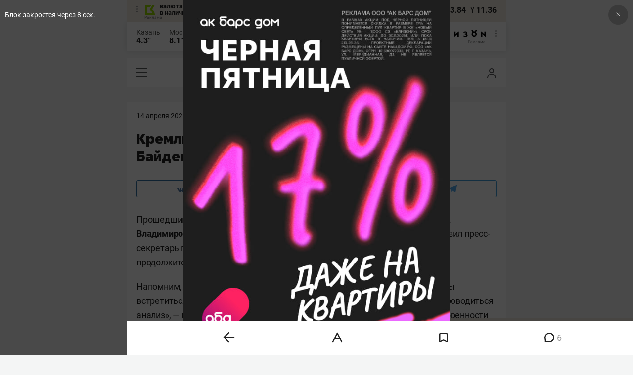

--- FILE ---
content_type: text/css
request_url: https://statix.business-gazeta.ru/mobile/css/s.min.css?v=2310202511
body_size: 23288
content:
@charset "UTF-8";
/* roboto-300 - latin_cyrillic-ext_cyrillic */
@font-face {
  font-weight: 300;
  font-family: "Roboto";
  font-style: normal;
  src: local(""), url("../fonts/roboto-v20-latin_cyrillic-ext_cyrillic-300.woff2") format("woff2"), url("../fonts/roboto-v20-latin_cyrillic-ext_cyrillic-300.woff") format("woff"); /* Chrome 6+, Firefox 3.6+, IE 9+, Safari 5.1+ */
  font-display: swap;
}
@font-face {
  font-family: "Golos";
  src: local(""), url("../fonts/golos-text_regular.woff2"), url("../fonts/golos-ui_regular.woff2");
}
/* roboto-300italic - latin_cyrillic-ext_cyrillic */
@font-face {
  font-weight: 300;
  font-family: "Roboto";
  font-style: italic;
  src: local(""), url("../fonts/roboto-v20-latin_cyrillic-ext_cyrillic-300italic.woff2") format("woff2"), url("../fonts/roboto-v20-latin_cyrillic-ext_cyrillic-300italic.woff") format("woff"); /* Chrome 6+, Firefox 3.6+, IE 9+, Safari 5.1+ */
  font-display: swap;
}
/* roboto-regular - latin_cyrillic-ext_cyrillic */
@font-face {
  font-weight: 400;
  font-family: "Roboto";
  font-style: normal;
  src: local(""), url("../fonts/roboto-v20-latin_cyrillic-ext_cyrillic-regular.woff2") format("woff2"), url("../fonts/roboto-v20-latin_cyrillic-ext_cyrillic-regular.woff") format("woff"); /* Chrome 6+, Firefox 3.6+, IE 9+, Safari 5.1+ */
  font-display: swap;
}
/* roboto-italic - latin_cyrillic-ext_cyrillic */
@font-face {
  font-weight: 400;
  font-family: "Roboto";
  font-style: italic;
  src: local(""), url("../fonts/roboto-v20-latin_cyrillic-ext_cyrillic-italic.woff2") format("woff2"), url("../fonts/roboto-v20-latin_cyrillic-ext_cyrillic-italic.woff") format("woff"); /* Chrome 6+, Firefox 3.6+, IE 9+, Safari 5.1+ */
  font-display: swap;
}
/* roboto-500italic - latin_cyrillic-ext_cyrillic */
@font-face {
  font-weight: 500;
  font-family: "Roboto";
  font-style: italic;
  src: local(""), url("../fonts/roboto-v20-latin_cyrillic-ext_cyrillic-500italic.woff2") format("woff2"), url("../fonts/roboto-v20-latin_cyrillic-ext_cyrillic-500italic.woff") format("woff"); /* Chrome 6+, Firefox 3.6+, IE 9+, Safari 5.1+ */
  font-display: swap;
}
/* roboto-500 - latin_cyrillic-ext_cyrillic */
@font-face {
  font-weight: 500;
  font-family: "Roboto";
  font-style: normal;
  src: local(""), url("../fonts/roboto-v20-latin_cyrillic-ext_cyrillic-500.woff2") format("woff2"), url("../fonts/roboto-v20-latin_cyrillic-ext_cyrillic-500.woff") format("woff"); /* Chrome 6+, Firefox 3.6+, IE 9+, Safari 5.1+ */
  font-display: swap;
}
/* roboto-700 - latin_cyrillic-ext_cyrillic */
@font-face {
  font-weight: 700;
  font-family: "Roboto";
  font-style: normal;
  src: local(""), url("../fonts/roboto-v20-latin_cyrillic-ext_cyrillic-700.woff2") format("woff2"), url("../fonts/roboto-v20-latin_cyrillic-ext_cyrillic-700.woff") format("woff"); /* Chrome 6+, Firefox 3.6+, IE 9+, Safari 5.1+ */
  font-display: swap;
}
/* roboto-700italic - latin_cyrillic-ext_cyrillic */
@font-face {
  font-weight: 700;
  font-family: "Roboto";
  font-style: italic;
  src: local(""), url("../fonts/roboto-v20-latin_cyrillic-ext_cyrillic-700italic.woff2") format("woff2"), url("../fonts/roboto-v20-latin_cyrillic-ext_cyrillic-700italic.woff") format("woff"); /* Chrome 6+, Firefox 3.6+, IE 9+, Safari 5.1+ */
}
/* fact */
@font-face {
  font-weight: 800;
  font-family: "Fact";
  font-style: normal;
  src: local("Fact ExtraBold"), local("Fact-ExtraBold"), url("../fonts/Fact-ExtraBold.woff2") format("woff2"), url("../fonts/Fact-ExtraBold.woff") format("woff"), url("../fonts/Fact-ExtraBold.ttf") format("truetype");
  font-display: swap;
}
body {
  max-width: 768px;
  margin: 0 auto;
  padding: 0;
  color: #222222;
  font-size: 14px;
  font-family: "Roboto", Arial, Tahoma, Verdana, sans-serif;
  line-height: 16px;
  background-color: #f4f5f5;
}

*,
*:after,
*:before {
  -webkit-box-sizing: border-box;
  box-sizing: border-box;
}

a {
  color: #222222;
  text-decoration: none;
}

h1,
h2,
h3,
h4,
h5,
p {
  margin: 0;
}

ul,
ol {
  margin: 0;
  padding: 0;
}

ul li,
ol li {
  list-style: none;
}

.banner {
  margin: 30px 0;
  padding: 20px;
  background-color: #ffffff;
}

.banner div div #kebab {
  display: inline-block;
  width: auto !important;
  text-align: center;
}

@media (max-width: 375px) {
  .banner {
    padding: 10px;
  }
}
.articleBody li a,
.articleBody p a {
  padding-bottom: 3px;
  color: inherit;
  border-bottom: 1px solid #f95102;
}

.articleBody li a:hover,
.articleBody p a:hover {
  border-bottom: 0;
}

.holiday-card__title-link,
.person-card__title-link {
  font-size: 20px;
  font-family: "Fact", sans-serif;
  line-height: 25px;
}

.button {
  display: inline-block;
  min-width: 122px;
  height: 35px;
  padding: 0 20px;
  color: #fff;
  font-weight: 500;
  font-size: 16px;
  line-height: 32px;
  text-align: center;
  text-transform: lowercase;
  background-color: #e8590d;
  border: 1px solid #e8590d;
  border-radius: 3px;
  cursor: pointer;
}

.button:disabled, .button_disabled {
  background-color: #bcbec0;
  border-color: #bcbec0;
}

.button_gray {
  color: #191919;
  background-color: #ffffff;
  border: 1px solid #d9d9d9;
}

.button_orange {
  background-color: #e8590d;
  border: 1px solid #e8590d;
}

.button_wide {
  width: 100%;
}

.button_white {
  color: #191919;
  background-color: #ffffff;
  border: 1px solid #ffffff;
}

.form__row {
  display: -webkit-box;
  display: -ms-flexbox;
  display: flex;
  -ms-flex-wrap: wrap;
  flex-wrap: wrap;
  margin-right: -15px;
  margin-left: -15px;
}

.form__row:last-child {
  margin-bottom: -15px;
}

.form__cell {
  position: relative;
  margin-right: 15px;
  margin-left: 15px;
  padding-bottom: 10px;
}

.form__cell_wide {
  width: 100%;
}

.form__cell_buttons .button {
  width: 100%;
}

.form__recovery {
  padding-top: 20px;
  text-align: center;
}

.profile-page .user-form {
  margin: 20px;
  font-size: 15px;
}

.profile-page .user-form .input,
.profile-page .user-form .user-form__textarea {
  border: 1px solid #ccc;
}

.profile-page .user-form .user-form__label {
  font-size: 15px;
}

.icon-oil {
  display: inline-block;
  vertical-align: middle;
  background: url("../img/icons/oil.svg") 0 0 no-repeat;
  width: 9px;
  height: 14px;
}

.icon-user {
  display: inline-block;
  vertical-align: middle;
  background: url("../img/icons/user.svg") 0 0 no-repeat;
  width: 19px;
  height: 20px;
}

.icon-hamburger {
  position: relative;
  display: inline-block;
  width: 22px;
  height: 20px;
  background: #595a5c;
  cursor: pointer;
}

.icon-hamburger:before, .icon-hamburger:after {
  content: "";
  position: absolute;
  left: 0;
  width: 100%;
  height: 7px;
  background: #fff;
  -webkit-transition: -webkit-transform 0.3s;
  transition: -webkit-transform 0.3s;
  transition: transform 0.3s;
  transition: transform 0.3s, -webkit-transform 0.3s;
}

.icon-hamburger:before {
  top: 2px;
}

.icon-hamburger:after {
  bottom: 2px;
}

.icon-hamburger_opened {
  background: #fff;
}

.icon-hamburger_opened:before, .icon-hamburger_opened:after {
  top: 50%;
  height: 2px;
  margin-top: -2px;
  background: #595a5c;
}

.icon-hamburger_opened:before {
  -webkit-transform: rotate(45deg);
  transform: rotate(45deg);
}

.icon-hamburger_opened:after {
  -webkit-transform: rotate(-45deg);
  transform: rotate(-45deg);
}

.icon-favorite {
  display: inline-block;
  vertical-align: middle;
  cursor: pointer;
}

.icon-favorite_active svg {
  fill: #e8590d;
}

.icon-favorite_active path {
  stroke: #e8590d;
}

.icon-vk {
  display: inline-block;
  vertical-align: middle;
  background: url("../img/icons/vk.svg") 0 0 no-repeat;
  width: 15px;
  height: 9px;
}

.icon-ig {
  display: inline-block;
  vertical-align: middle;
  background: url("../img/icons/ig.svg") 0 0 no-repeat;
  width: 15px;
  height: 18px;
}

.icon-fb {
  display: inline-block;
  vertical-align: middle;
  background: url("../img/icons/fb.svg") 0 0 no-repeat;
  width: 8px;
  height: 18px;
}

.icon-ok {
  display: inline-block;
  vertical-align: middle;
  background: url("../img/icons/ok.svg") 0 0 no-repeat;
  width: 10px;
  height: 15px;
}

.icon-tw {
  display: inline-block;
  vertical-align: middle;
  background: url("../img/icons/tw.svg") 0 0 no-repeat;
  width: 15px;
  height: 13px;
}

.icon-tg {
  display: inline-block;
  vertical-align: middle;
  background: url("../img/icons/tg.svg") 0 0 no-repeat;
  width: 18px;
  height: 16px;
}

.icon-zen {
  display: inline-block;
  vertical-align: middle;
  background: url("../img/icons/zen.svg") 0 0 no-repeat;
  width: 15px;
  height: 15px;
}

.icon-yt {
  display: inline-block;
  vertical-align: middle;
  background: url("../img/icons/yt.svg") 0 0 no-repeat;
  width: 17px;
  height: 12px;
}

.icon-wa {
  display: inline-block;
  vertical-align: middle;
  background: url("../img/icons/wa.svg") 0 0 no-repeat;
  width: 15px;
  height: 18px;
}

.icon-dots {
  display: inline-block;
  vertical-align: middle;
  background: url("../img/icons/dots.svg") 0 0 no-repeat;
  width: 25px;
  height: 5px;
}

.input {
  -webkit-box-sizing: border-box;
  box-sizing: border-box;
  height: 34px;
  padding: 0 15px;
  color: #414042;
  font-weight: 300;
  font-size: 14px;
  background-color: #f7f3ec;
  border: 1px solid #f7f3ec;
  border-radius: 3px;
}

.input_wide {
  width: 100%;
}

.input_error {
  border-color: #e1233f;
}

.input_error::-webkit-input-placeholder {
  color: #e1233f;
}

.input_error::-moz-placeholder {
  color: #e1233f;
}

.input_error:-ms-input-placeholder {
  color: #e1233f;
}

.input_error:-moz-placeholder {
  color: #e1233f;
}

.input:disabled {
  background: white;
  opacity: 0.5;
}

.popupAcceptNotify {
  display: none;
  position: fixed;
  top: 105px;
  width: 330px;
  height: 110px;
  background: white;
  border-radius: 12px;
  margin: 30px;
  padding: 20px;
  font-family: "Roboto", sans-serif;
  font-weight: bold;
  font-size: 14px;
  -webkit-box-shadow: 0 2px 15px rgba(0, 0, 0, 0.1176470588);
  box-shadow: 0 2px 15px rgba(0, 0, 0, 0.1176470588);
  text-align: center;
  z-index: 1000;
}

.popupAcceptNotify .title {
  padding: 5px 0px 15px 0px;
}

.popupAcceptNotify .body .icon {
  float: left;
  margin-left: 12px;
}

.popupAcceptNotify .body .control {
  float: right;
  margin-right: 12px;
}

.popupAcceptNotify .body .control button {
  width: 100px;
  height: 30px;
  border-radius: 6px;
  font-family: "Roboto", sans-serif;
  font-style: normal;
  font-size: 12px;
  border: none;
  cursor: pointer;
}

.popupAcceptNotify .body .control .notnow {
  background: none;
  color: #222222;
}

.popupAcceptNotify .body .control .notnow:hover {
  color: rgba(34, 34, 34, 0.6666666667);
}

.popupAcceptNotify .body .control .yesitis {
  color: white;
  background-color: #fa5203;
}

.popupAcceptNotify .body .control .yesitis:hover {
  background-color: #f96002;
}

@media (max-width: 500px) {
  .popupAcceptNotify {
    margin: auto;
    left: 0;
    right: 0;
  }
}
.popupFlashMaterial {
  display: none;
  position: fixed;
  right: 0;
  bottom: 0;
  width: 100%;
  max-width: 350px;
  height: auto;
  background: -webkit-gradient(linear, left top, left bottom, from(#f7f7fb), to(#fff6f3));
  background: linear-gradient(to bottom, #f7f7fb, #fff6f3);
  border-radius: 12px;
  margin: 30px;
  padding: 30px;
  font-family: "Roboto", sans-serif;
  font-weight: bold;
  font-size: 14px;
  -webkit-box-shadow: 0 2px 15px rgba(0, 0, 0, 0.1176470588);
  box-shadow: 0 2px 15px rgba(0, 0, 0, 0.1176470588);
  text-align: center;
  z-index: 1000;
}

.popupFlashMaterial .title {
  display: -webkit-box;
  display: -ms-flexbox;
  display: flex;
  padding: 0 0 15px 0;
}

.popupFlashMaterial .title .icon {
  padding-right: 7px;
}

.popupFlashMaterial .body .content {
  text-align: left;
  padding-bottom: 20px;
  font-family: "Roboto", sans-serif;
  font-weight: normal;
  font-size: 16px;
  line-height: 22px;
}

.popupFlashMaterial .body .control {
  display: -webkit-box;
  display: -ms-flexbox;
  display: flex;
  place-items: flex-end;
  -webkit-box-pack: justify;
  -ms-flex-pack: justify;
  justify-content: space-between;
}

.popupFlashMaterial .body .control button.close {
  height: 30px;
  border-radius: 6px;
  font-family: "Roboto", sans-serif;
  font-style: normal;
  font-size: 12px;
  border: none;
  cursor: pointer;
  background: none;
  color: #222222;
}

.popupFlashMaterial .body .control button.close:hover {
  color: rgba(34, 34, 34, 0.6666666667);
}

@media (max-width: 500px) {
  .popupFlashMaterial {
    width: 100%;
    margin: auto;
    margin-bottom: 20px;
    left: 0;
    right: 0;
  }
}
.modal {
  position: fixed;
  top: 0;
  left: 0;
  z-index: 1010;
  display: none;
  width: 100%;
  overflow: auto;
  color: #414042;
  font-weight: 400;
  font-size: 14px;
  white-space: nowrap;
  text-align: center;
  width: 100%;
  height: 100%;
}

.modal:before {
  content: "";
  display: inline-block;
  width: 1px;
  height: 100%;
  margin: 0 -2px;
  vertical-align: middle;
}

.modal__veil {
  position: fixed;
  top: 0;
  left: 0;
  width: 100%;
  height: 100%;
  background: rgba(0, 0, 0, 0.5);
}

.modal__wrap {
  position: relative;
  display: inline-block;
  width: 100%;
  max-width: 590px;
  padding: 110px 100px;
  white-space: normal;
  text-align: left;
  vertical-align: middle;
  background: #fff;
  border-radius: 12px;
  -webkit-box-shadow: 0 2px 15px rgba(0, 0, 0, 0.12);
  box-shadow: 0 2px 15px rgba(0, 0, 0, 0.12);
}

.modal__wrap .modal__content {
  text-align: center;
}

.modal__wrap .modal__content .title {
  padding: 0px 0px 20px 0px;
  font-size: 18px;
}

.modal__wrap .modal__content a {
  text-decoration: underline;
}

.modal__wrap .modal__content a:hover {
  color: #f95102;
  text-decoration: none;
}

.modal__close {
  position: absolute;
  top: 40px;
  right: 40px;
  z-index: 1;
  display: inline-block;
  width: 26px;
  height: 26px;
  background: #fff;
  cursor: pointer;
}

.modal__close:before, .modal__close:after {
  content: "";
  position: absolute;
  top: 50%;
  left: 0;
  width: 100%;
  height: 2px;
  margin-top: -2px;
  background: #000;
}

.modal__close:before {
  -webkit-transform: rotate(45deg);
  transform: rotate(45deg);
}

.modal__close:after {
  -webkit-transform: rotate(-45deg);
  transform: rotate(-45deg);
}

.comments-num {
  position: relative;
  display: inline-block;
  padding-left: 15px;
  font-size: 14px;
  line-height: 1.33;
}

.comments-num:before {
  content: "";
  position: absolute;
  top: 3px;
  left: 0;
  background: url("../img/icons/comment.svg") 0 0 no-repeat;
  width: 10px;
  height: 10px;
}

.phygital__medal-standings {
  margin-bottom: 30px;
  padding: 25px 20px 30px;
  color: #222;
  font-weight: 700;
  font-size: 23px;
  font-family: Roboto;
  font-style: normal;
  line-height: 24px;
  text-align: center;
  background: #fff;
  border-radius: 12px 12px 0 0;
  -webkit-box-shadow: 0 0 20px 0 rgba(0, 0, 0, 0.15);
  box-shadow: 0 0 20px 0 rgba(0, 0, 0, 0.15);
}

.phygital__medal-standings_title {
  margin-bottom: 30px;
  color: #222222;
  font-weight: bold;
  font-size: 20px;
  font-family: Roboto;
  font-style: normal;
  line-height: 24px;
}

.phygital__medal-standings_item {
  display: -webkit-box;
  display: -ms-flexbox;
  display: flex;
  -ms-flex-pack: distribute;
  justify-content: space-around;
  margin-bottom: 5px;
  padding: 20px;
  background: #f7f3ec;
  border-radius: 12px;
}

.phygital__medal-standings_item:last-child {
  margin-bottom: 30px;
}

.phygital__medal-standings_item-title {
  display: -webkit-box;
  display: -ms-flexbox;
  display: flex;
  -ms-flex-pack: distribute;
  justify-content: space-around;
  margin-bottom: 10px;
  padding: 0 20px;
}

.phygital__medal-standings_item-title_text {
  width: 10%;
  color: #222;
  font-weight: 400;
  font-size: 12px;
  font-family: Roboto;
  font-style: normal;
  line-height: 24px;
  text-align: center;
}

.phygital__medal-standings_item-title_text-name {
  width: 40%;
  color: #222;
  font-weight: 400;
  font-size: 12px;
  font-family: Roboto;
  font-style: normal;
  line-height: 24px;
}

.phygital__medal-standings_item-name {
  width: 40%;
  color: #222;
  font-weight: 700;
  font-size: 16px;
  font-family: Roboto;
  font-style: normal;
  line-height: 24px;
}

.phygital__medal-standings_item-text {
  width: 10%;
  color: #222;
  font-weight: 400;
  font-size: 16px;
  font-family: Roboto;
  font-style: normal;
  line-height: 24px;
  text-align: center;
}

.phygital-on-main {
  position: relative;
  margin-bottom: 20px;
}

.phygital-on-main_logo {
  content: "";
  position: absolute;
  top: -7px;
  left: 95px;
  width: 17px;
  height: 39px;
  background: url("../img/phygital/phygital_logo_in_main.png") 0 0 no-repeat;
}

.phygital-on-main_title {
  color: #222;
  font-weight: 700;
  font-size: 23px;
  font-family: Roboto;
  font-style: normal;
  line-height: 24px;
  text-align: center;
}

.phygital-on-main_article-img {
  display: block;
  width: 100%;
  max-width: 100%;
  min-height: 253px;
  -o-object-fit: cover;
  object-fit: cover;
}

.phygital-on-main_article-chosen .phygital-on-main_article-desc {
  background: #f7f3ec;
}

.phygital-on-main_article-desc {
  padding: 20px;
}

.phygital-on-main_article-title {
  padding-bottom: 20px;
  color: #222;
  font-weight: 800;
  font-size: 24px;
  font-family: "Fact";
  font-style: normal;
  line-height: 30px;
}

.phygital-on-main_article-title a {
  color: #000000;
}

.phygital-on-main_article-subtitle {
  color: #222222;
  font-weight: 400;
  font-size: 18px;
  font-family: "Roboto";
  font-style: normal;
  line-height: 26px;
}

.phygital-on-main_article-subtitle a {
  color: #222222;
}

.phygital-on-main_banner {
  width: 100%;
  min-height: 55px;
  background: url("../img/phygital/phygital_banner_in_main_page.png") 0 0 no-repeat;
  border-radius: 12px 12px 0 0;
}

.phygital-on-main_carousel {
  margin-bottom: 7px;
  padding: 0 20px;
}

.phygital-on-main_carousel .slick-dots {
  position: absolute;
  bottom: 20px;
  display: block;
  width: 100%;
  margin: 0;
  padding: 0;
  text-align: center;
  list-style: none;
}

.phygital-on-main_carousel .slick-dotted.slick-slider {
  margin-top: -3px;
  margin-bottom: 0;
  padding-bottom: 40px;
  background-color: #fff;
  border-radius: 0 0 12px 12px;
}

.phygital__news-first {
  margin-top: -12px;
  margin-bottom: 25px;
  padding: 30px 20px;
  background: #fff;
  border-radius: 12px 12px 0 0;
  -webkit-box-shadow: 0 0 20px 0 rgba(0, 0, 0, 0.15);
  box-shadow: 0 0 20px 0 rgba(0, 0, 0, 0.15);
}

.phygital__news-second {
  margin-bottom: 30px;
  padding: 30px 20px;
  background: #ffffff;
  -webkit-box-shadow: 0 0 20px rgba(0, 0, 0, 0.15);
  box-shadow: 0 0 20px rgba(0, 0, 0, 0.15);
}

.phygital__news-item {
  margin-bottom: 20px;
  padding: 14px 20px 13px;
  background: #fff;
  border-radius: 12px;
  -webkit-box-shadow: 0 0 15px rgba(0, 0, 0, 0.15);
  box-shadow: 0 0 15px rgba(0, 0, 0, 0.15);
}

.phygital__news-item:last-child {
  margin-bottom: 0;
}

.phygital__news-title {
  color: #000;
  font-weight: 400;
  font-size: 18px;
  font-family: Roboto;
  font-style: normal;
  line-height: 26px;
}

.phygital__article {
  margin: 0 20px 30px;
  background: #ffffff;
  border-radius: 12px;
  -webkit-box-shadow: 0 0 20px rgba(34, 34, 34, 0.13);
  box-shadow: 0 0 20px rgba(34, 34, 34, 0.13);
}

.phygital__article-chosen .phygital__article-desc {
  background: #f7f3ec;
}

.phygital__article-desc {
  padding: 25px 20px 30px;
}

.phygital__article-title {
  padding-bottom: 25px;
  color: #222;
  font-weight: 800;
  font-size: 24px;
  font-family: "Fact";
  font-style: normal;
  line-height: 30px;
}

.phygital__article-title a {
  color: #000000;
}

.phygital__article-subtitle {
  padding-bottom: 30px;
  color: #222222;
  font-weight: 400;
  font-size: 18px;
  font-family: "Roboto";
  font-style: normal;
  line-height: 26px;
}

.phygital__article-subtitle a {
  color: #222222;
}

.phygital__article-tag {
  display: -webkit-inline-box;
  display: -ms-inline-flexbox;
  display: inline-flex;
  -webkit-box-align: center;
  -ms-flex-align: center;
  align-items: center;
  -webkit-box-pack: center;
  -ms-flex-pack: center;
  justify-content: center;
  margin-bottom: 15px;
  padding: 6px 9px 6px 9px;
  background: rgba(217, 217, 217, 0.3);
  border-radius: 12px;
}

.phygital__article-tag a {
  color: #575754;
  font-weight: 400;
  font-size: 12px;
  font-family: Roboto;
  font-style: normal;
  line-height: 17px;
}

.phygital__article-img {
  display: block;
  width: 100%;
  max-width: 100%;
  height: 253px;
  -o-object-fit: cover;
  object-fit: cover;
  border-radius: 12px 12px 0 0;
}

.phygital__article-comments {
  color: #fff;
  font-weight: 400;
  font-size: 16px;
  font-family: Roboto;
  font-style: normal;
  line-height: 20px;
}

.phygital__article-comments_num {
  position: relative;
  display: inline-block;
  margin-left: 5px;
  padding-left: 15px;
  color: #222;
  font-weight: 400;
  font-size: 16px;
  font-family: Roboto;
  font-style: normal;
  line-height: 20px;
}

.phygital__article-comments_num:before {
  content: "";
  position: absolute;
  top: 5px;
  left: 0;
  background: url("../img/phygital/comment.svg") 0 0 no-repeat;
  width: 10px;
  height: 10px;
}

.phygital__article .phygital__favorite {
  margin-right: 0;
}

.phygital__article .phygital__favorite path {
  stroke: #969696;
}

.phygital__favorite {
  float: right;
  margin-top: -2px;
  margin-right: -14px;
}

.phygital__favorite:hover path {
  fill: #969696;
}

.phygital__favorite .icon-favorite_active path {
  fill: #f95102;
}

.phygital__theme-single {
  background: #360e55;
  border-radius: 12px 12px 0 0;
}

.phygital__theme-single__desc {
  padding: 21px 34px 40px 30px;
}

.phygital__theme-single__title {
  padding-bottom: 25px;
  color: #fff;
  font-weight: 800;
  font-size: 24px;
  font-family: Fact;
  font-style: normal;
  line-height: 30px;
}

.phygital__theme-single__title a {
  color: #ffffff;
}

.phygital__theme-single__subtitle {
  padding-bottom: 30px;
  color: #fff;
  font-weight: 400;
  font-size: 18px;
  font-family: Roboto;
  font-style: normal;
  line-height: 26px; /* 144.444% */
}

.phygital__theme-single__subtitle a {
  color: #ffffff;
}

.phygital__main {
  position: relative;
  padding: 15px 0 20px;
  background: #fff;
}

.phygital__main-logo {
  content: "";
  position: absolute;
  top: 18px;
  left: 54px;
  width: 20px;
  height: 48px;
  background: url("../img/phygital/phygital_logo.svg") 0 0 no-repeat;
}

.phygital__main-title {
  color: #222;
  font-weight: 800;
  font-size: 30px;
  font-family: Fact;
  font-style: normal;
  line-height: 45px;
  text-align: center;
}

.phygital__article-footer {
  position: sticky;
  bottom: 0;
  width: 100%;
  height: 64px;
  padding: 17px 0 21px;
  border-radius: 12px 12px 0 0;
  -webkit-box-shadow: 0px -7px 15px 0px rgba(34, 34, 34, 0.15);
  box-shadow: 0px -7px 15px 0px rgba(34, 34, 34, 0.15);
}

.phygital__article-footer_text {
  margin-left: calc(50% - 107px);
  color: #fff;
  font-weight: 700;
  font-size: 24px;
  font-family: Roboto;
  font-style: normal;
  line-height: 26px;
}

.phygital__article-footer_arrow {
  position: absolute;
  top: 20px;
  margin-left: 15px;
}

.phygital__standings {
  margin-bottom: 30px;
  padding: 20px;
  background: #ffffff;
  border-radius: 12px 12px 0 0;
  -webkit-box-shadow: 0 0 20px 0 rgba(0, 0, 0, 0.15);
  box-shadow: 0 0 20px 0 rgba(0, 0, 0, 0.15);
}

.phygital__standings-title {
  margin-bottom: 15px;
  color: #222;
  font-weight: 700;
  font-size: 23px;
  font-family: Roboto;
  font-style: normal;
  line-height: 24px;
  text-align: center;
}

.phygital__standings-svg {
  margin-bottom: 10px;
}

.phygital__standings-svg img {
  width: 100%;
}

.phygital__standings-select {
  width: 100%;
  height: 46px;
  margin-bottom: 20px;
  padding: 0 20px;
  color: #222;
  font: inherit;
  font-weight: 700;
  font-size: 18px;
  font-family: Roboto;
  font-style: normal;
  line-height: 24px;
  background: transparent url("../img/phygital/selects_arrow.svg") no-repeat;
  background-position-x: 95%;
  background-position-y: center;
  border: 1px solid #bbbdc0;
  border-radius: 12px;
  -moz-appearance: none;
  -webkit-appearance: none;
  appearance: none;
}

.phygital__standings-select:focus-visible {
  outline: #bbbdc0 auto 0;
}

.phygital__standings-table__group {
  margin-bottom: 15px;
}

.phygital__standings-table__group-title {
  margin-bottom: 15px;
  margin-left: 20px;
  color: #222;
  font-weight: 700;
  font-size: 16px;
  font-family: Roboto;
  font-style: normal;
  line-height: 24px;
}

.phygital__standings-table__group-team {
  margin-bottom: 5px;
  padding: 10px 0 10px 20px;
  color: #222;
  font-weight: 700;
  font-size: 16px;
  font-family: Roboto;
  font-style: normal;
  line-height: 24px;
  background-color: #ede7dd;
  border-radius: 12px;
}

.phygital__standings-table__group-team__id {
  margin-right: 20px;
  font-weight: 400;
}

.phygital__events-page {
  margin: 0 20px;
}

.phygital__events-page .grid_50 .grid-col {
  margin: 15px 0;
}

.phygital__events-page_title {
  margin-bottom: 30px;
  color: #222;
  font-weight: 700;
  font-size: 30px;
  font-family: Roboto;
  font-style: normal;
  line-height: 36px;
  text-align: center;
}

.phygital__events-page_date {
  margin-bottom: 16px;
  color: #222;
  font-weight: 700;
  font-size: 20px;
  font-family: Roboto;
  font-style: normal;
  line-height: 24px;
  text-align: center;
}

.phygital__events-page_row {
  margin-bottom: 30px;
}

.phygital__events-page_banner {
  height: 100px;
  margin-bottom: 20px;
}

.phygital__events-page_banner img {
  width: 100%;
}

.phygital__events-page_personality-card {
  height: 145px;
  padding: 20px;
  background: #ede7dd;
  border-radius: 12px;
}

.phygital__events-page_personality-card_sport {
  height: 46px;
  margin-bottom: 5px;
  color: #222;
  font-weight: 700;
  font-size: 18px;
  font-family: Roboto;
  font-style: normal;
  line-height: 23px;
}

.phygital__events-page_personality-card_place {
  color: #222;
  font-weight: 700;
  font-size: 16px;
  font-family: Roboto;
  font-style: normal;
  line-height: 21px;
}

.phygital__events-page_personality-card_type {
  color: #222;
  font-weight: 400;
  font-size: 16px;
  font-family: Roboto;
  font-style: normal;
  line-height: 21px;
}

.phygital__events-page_personality-card_time {
  color: #222;
  font-weight: 400;
  font-size: 16px;
  font-family: Roboto;
  font-style: normal;
  line-height: 21px;
}

.phygital__navigation {
  position: sticky;
  bottom: 68px;
  z-index: 1000;
  width: 100%;
  margin-bottom: 30px;
  -webkit-transition: -webkit-transform 0.5s ease-in-out;
  transition: -webkit-transform 0.5s ease-in-out;
  transition: transform 0.5s ease-in-out;
  transition: transform 0.5s ease-in-out, -webkit-transform 0.5s ease-in-out;
}

.phygital__navigation.out {
  -webkit-transform: translateY(80px);
  transform: translateY(80px);
}

.phygital-carousel {
  margin: -4px 20px 10px;
  padding: 20px;
  background-color: #ffffff;
  border-radius: 0 0 12px 12px;
}

.phygital-carousel__calendar-1 {
  margin: 0 20px;
  border-radius: 12px 12px 0 0;
}

.phygital-carousel__calendar-1 img {
  width: 100%;
}

.phygital-carousel__title {
  margin-bottom: 15px;
  color: #fff;
  font-weight: 700;
  font-size: 23px;
  font-family: Roboto;
  font-style: normal;
  line-height: 24px;
  text-align: center;
}

.phygital-carousel__slide-date {
  display: inline-block;
  margin-bottom: 15px;
  padding: 10px;
  color: #fff;
  font-weight: 700;
  font-size: 14px;
  font-family: Roboto;
  font-style: normal;
  line-height: 18px;
  text-align: center;
  background-color: #f95102;
  border-radius: 8px;
}

.phygital-carousel__slide-sport {
  height: 60px;
  margin-bottom: 25px;
  color: #222222;
  font-weight: 700;
  font-size: 26px;
  font-family: "Roboto";
  font-style: normal;
  line-height: 30px;
}

.phygital-carousel__slide-place {
  color: #222222;
  font-weight: 700;
  font-size: 16px;
  font-family: "Roboto";
  font-style: normal;
  line-height: 23px;
}

.phygital-carousel__slide-type {
  color: #222222;
  font-weight: normal;
  font-size: 16px;
  font-family: "Roboto";
  line-height: 23px;
}

.phygital-carousel__slide-time {
  color: #222222;
  font-weight: normal;
  font-size: 16px;
  font-family: "Roboto";
  font-style: normal;
  line-height: 23px;
}

.phygital-carousel__slide-a:hover {
  opacity: 100% !important;
}

.phygital-carousel__slide-button {
  margin: 0 20px 30px;
  padding: 15px 10px;
  color: #f95102;
  font-weight: 700;
  font-size: 16px;
  font-family: Roboto;
  font-style: normal;
  line-height: 18px;
  text-align: center;
  background-color: #ffffff;
  border-radius: 12px;
}

.phygital-carousel__slide-button:hover {
  color: #ffffff;
  background-color: #f95102;
}

.phygital-carousel .slick-dots {
  bottom: -30px;
}

.phygital-carousel .slick-dots li.slick-active button:before {
  background-color: #f26821;
}

.phygital-carousel .slick-dotted.slick-slider {
  margin-bottom: 26px;
}

.phygital-carousel .slick-prev,
.phygital-carousel .slick-next {
  bottom: -50px;
}

.phygital-carousel .slick-prev:before,
.phygital-carousel .slick-next:before {
  border-color: #000;
}

.sp-base__right-more_news {
  display: -webkit-box;
  display: -ms-flexbox;
  display: flex;
  -webkit-box-align: center;
  -ms-flex-align: center;
  align-items: center;
  -webkit-box-pack: center;
  -ms-flex-pack: center;
  justify-content: center;
  width: 100%;
  margin: 15px 0 30px;
  padding: 14px 10px 15px 10px;
  color: #fff;
  font-weight: 700;
  font-size: 14px;
  font-family: Roboto;
  font-style: normal;
  line-height: 18px;
  text-align: center;
  background: #f95102;
  border-radius: 12px;
}

.sp-base__medal-standings {
  margin-bottom: 30px;
  padding: 25px 20px 30px;
  color: #222;
  font-weight: 700;
  font-size: 23px;
  font-family: Roboto;
  font-style: normal;
  line-height: 24px;
  background: #fff;
  border-radius: 12px 12px 0 0;
  -webkit-box-shadow: 0 0 20px 0 rgba(0, 0, 0, 0.15);
  box-shadow: 0 0 20px 0 rgba(0, 0, 0, 0.15);
}

.sp-base__medal-standings_title {
  margin-bottom: 30px;
  color: #222222;
  font-weight: bold;
  font-size: 20px;
  font-family: Roboto;
  font-style: normal;
  line-height: 24px;
}

.sp-base__medal-standings_item {
  display: -webkit-box;
  display: -ms-flexbox;
  display: flex;
  -webkit-box-align: start;
  -ms-flex-align: start;
  align-items: flex-start;
  -ms-flex-pack: distribute;
  justify-content: space-around;
  margin-bottom: 5px;
  padding: 20px;
  background: #f7f3ec;
  border-radius: 12px;
}

.sp-base__medal-standings_item-flag {
  width: 10%;
  margin-right: 9px;
}

.sp-base__medal-standings_item:last-child {
  margin-bottom: 0;
}

.sp-base__medal-standings_item-title {
  display: -webkit-box;
  display: -ms-flexbox;
  display: flex;
  -ms-flex-pack: distribute;
  justify-content: space-around;
  margin-bottom: 10px;
  padding: 0 20px;
}

.sp-base__medal-standings_item-title_text {
  width: 10%;
  color: #222;
  font-weight: 400;
  font-size: 12px;
  font-family: Roboto;
  font-style: normal;
  line-height: 24px;
  text-align: center;
}

.sp-base__medal-standings_item-title_text-name {
  width: 30%;
  color: #222;
  font-weight: 400;
  font-size: 12px;
  font-family: Roboto;
  font-style: normal;
  line-height: 24px;
}

.sp-base__medal-standings_item-name {
  width: 30%;
  color: #222;
  font-weight: 700;
  font-size: 16px;
  font-family: Roboto;
  font-style: normal;
  line-height: 24px;
}

.sp-base__medal-standings_item-text {
  width: 10%;
  color: #222;
  font-weight: 400;
  font-size: 16px;
  font-family: Roboto;
  font-style: normal;
  line-height: 24px;
  text-align: center;
}

.sp-base-on-main {
  position: relative;
  margin-bottom: 20px;
}

.sp-base-on-main_title {
  color: #222;
  font-weight: 700;
  font-size: 23px;
  font-family: Roboto;
  font-style: normal;
  line-height: 24px;
  text-align: center;
}

.sp-base-on-main_article-img {
  display: block;
  width: 100%;
  max-width: 100%;
  min-height: 253px;
  -o-object-fit: cover;
  object-fit: cover;
}

.sp-base-on-main_article-chosen .sp-base-on-main_article-desc {
  background: #f7f3ec;
}

.sp-base-on-main_article-desc {
  padding: 20px;
}

.sp-base-on-main_article-title {
  padding-bottom: 20px;
  color: #222;
  font-weight: 800;
  font-size: 24px;
  font-family: "Fact";
  font-style: normal;
  line-height: 30px;
}

.sp-base-on-main_article-title a {
  color: #000000;
}

.sp-base-on-main_article-subtitle {
  color: #222222;
  font-weight: 400;
  font-size: 18px;
  font-family: "Roboto";
  font-style: normal;
  line-height: 26px;
}

.sp-base-on-main_article-subtitle a {
  color: #222222;
}

.sp-base-on-main_carousel {
  margin-bottom: 7px;
  padding: 0 20px;
}

.sp-base-on-main_carousel .slick-dots {
  position: absolute;
  bottom: 20px;
  display: block;
  width: 100%;
  margin: 0;
  padding: 0;
  text-align: center;
  list-style: none;
}

.sp-base-on-main_carousel .slick-dotted.slick-slider {
  margin-top: -3px;
  margin-bottom: 0;
  padding-bottom: 40px;
  background-color: #fff;
  border-radius: 0 0 12px 12px;
}

.sp-base__news-first {
  margin-top: -12px;
  margin-bottom: 25px;
  padding: 30px 20px;
  background: #fff;
  border-radius: 12px 12px 0 0;
  -webkit-box-shadow: 0 0 20px 0 rgba(0, 0, 0, 0.15);
  box-shadow: 0 0 20px 0 rgba(0, 0, 0, 0.15);
}

.sp-base__news-second {
  margin-bottom: 30px;
  padding: 30px 20px;
  background: #ffffff;
  -webkit-box-shadow: 0 0 20px rgba(0, 0, 0, 0.15);
  box-shadow: 0 0 20px rgba(0, 0, 0, 0.15);
}

.sp-base__news-item {
  margin-bottom: 20px;
  padding: 14px 20px 13px;
  background: #fff;
  border-radius: 12px;
  -webkit-box-shadow: 0 0 15px rgba(0, 0, 0, 0.15);
  box-shadow: 0 0 15px rgba(0, 0, 0, 0.15);
}

.sp-base__news-item:last-child {
  margin-bottom: 0;
}

.sp-base__news-title {
  color: #000;
  font-weight: 400;
  font-size: 18px;
  font-family: Roboto;
  font-style: normal;
  line-height: 26px;
}

.sp-base__article {
  margin: 0 20px 30px;
  background: #ffffff;
  border-radius: 12px;
  -webkit-box-shadow: 0 0 20px rgba(34, 34, 34, 0.13);
  box-shadow: 0 0 20px rgba(34, 34, 34, 0.13);
}

.sp-base__article-chosen .sp-base__article-desc {
  background: #f7f3ec;
}

.sp-base__article-desc {
  padding: 25px 20px 30px;
}

.sp-base__article-title {
  padding-bottom: 25px;
  color: #222;
  font-weight: 800;
  font-size: 24px;
  font-family: "Fact";
  font-style: normal;
  line-height: 30px;
}

.sp-base__article-title a {
  color: #000000;
}

.sp-base__article-subtitle {
  padding-bottom: 30px;
  color: #222222;
  font-weight: 400;
  font-size: 18px;
  font-family: "Roboto";
  font-style: normal;
  line-height: 26px;
}

.sp-base__article-subtitle a {
  color: #222222;
}

.sp-base__article-tag {
  display: -webkit-inline-box;
  display: -ms-inline-flexbox;
  display: inline-flex;
  -webkit-box-align: center;
  -ms-flex-align: center;
  align-items: center;
  -webkit-box-pack: center;
  -ms-flex-pack: center;
  justify-content: center;
  margin-bottom: 15px;
  padding: 6px 9px 6px 9px;
  background: rgba(217, 217, 217, 0.3);
  border-radius: 12px;
}

.sp-base__article-tag a {
  color: #575754;
  font-weight: 400;
  font-size: 12px;
  font-family: Roboto;
  font-style: normal;
  line-height: 17px;
}

.sp-base__article-img {
  display: block;
  width: 100%;
  max-width: 100%;
  height: 253px;
  -o-object-fit: cover;
  object-fit: cover;
  border-radius: 12px 12px 0 0;
}

.sp-base__article-comments {
  color: #fff;
  font-weight: 400;
  font-size: 16px;
  font-family: Roboto;
  font-style: normal;
  line-height: 20px;
}

.sp-base__article-comments_num {
  position: relative;
  display: inline-block;
  margin-left: 5px;
  padding-left: 15px;
  color: #222;
  font-weight: 400;
  font-size: 16px;
  font-family: Roboto;
  font-style: normal;
  line-height: 20px;
}

.sp-base__article-comments_num:before {
  content: "";
  position: absolute;
  top: 5px;
  left: 0;
  background: url("https://beta-cdn.business-online.ru/mobile/img/sp-base/comment.svg") 0 0 no-repeat;
  width: 10px;
  height: 10px;
}

.sp-base__article .sp-base__favorite {
  margin-right: 0;
}

.sp-base__article .sp-base__favorite path {
  stroke: #969696;
}

.sp-base__favorite {
  float: right;
  margin-top: -2px;
  margin-right: -14px;
}

.sp-base__favorite:hover path {
  fill: #969696;
}

.sp-base__favorite .icon-favorite_active path {
  fill: #f95102;
}

.sp-base__theme-single {
  border-radius: 12px 12px 0 0;
}

.sp-base__theme-single__desc {
  padding: 21px 34px 40px 30px;
}

.sp-base__theme-single__title {
  padding-bottom: 25px;
  color: #fff;
  font-weight: 800;
  font-size: 24px;
  font-family: Fact;
  font-style: normal;
  line-height: 30px;
}

.sp-base__theme-single__title a {
  color: #ffffff;
}

.sp-base__theme-single__subtitle {
  padding-bottom: 30px;
  color: #fff;
  font-weight: 400;
  font-size: 18px;
  font-family: Roboto;
  font-style: normal;
  line-height: 26px; /* 144.444% */
}

.sp-base__theme-single__subtitle a {
  color: #ffffff;
}

.sp-base__main {
  position: relative;
  padding: 15px 0 20px;
  background: #fff;
}

.sp-base__main-title {
  color: #222;
  font-weight: 800;
  font-size: 30px;
  font-family: Fact;
  font-style: normal;
  line-height: 45px;
  text-align: center;
}

.sp-base__article-footer {
  position: sticky;
  bottom: 0;
  width: 100%;
  height: 64px;
  padding: 17px 0 21px;
  border-radius: 12px 12px 0 0;
  -webkit-box-shadow: 0px -7px 15px 0px rgba(34, 34, 34, 0.15);
  box-shadow: 0px -7px 15px 0px rgba(34, 34, 34, 0.15);
}

.sp-base__article-footer_text {
  margin-left: calc(50% - 72px);
  color: #fff;
  font-weight: 700;
  font-size: 24px;
  font-family: Roboto;
  font-style: normal;
  line-height: 26px;
}

.sp-base__article-footer_arrow {
  position: absolute;
  top: 20px;
  margin-left: 15px;
}

.sp-base__standings {
  margin-bottom: 30px;
  padding: 20px;
  background: #ffffff;
  border-radius: 12px 12px 0 0;
  -webkit-box-shadow: 0 0 20px 0 rgba(0, 0, 0, 0.15);
  box-shadow: 0 0 20px 0 rgba(0, 0, 0, 0.15);
}

.sp-base__standings-title {
  margin-bottom: 15px;
  color: #222;
  font-weight: 700;
  font-size: 23px;
  font-family: Roboto;
  font-style: normal;
  line-height: 24px;
  text-align: center;
}

.sp-base__standings-svg {
  margin-bottom: 10px;
}

.sp-base__standings-svg img {
  width: 100%;
}

.sp-base__standings-select {
  width: 100%;
  height: 46px;
  margin-bottom: 20px;
  padding: 0 20px;
  color: #222;
  font: inherit;
  font-weight: 700;
  font-size: 18px;
  font-family: Roboto;
  font-style: normal;
  line-height: 24px;
  background: transparent url("https://beta-cdn.business-online.ru/mobile/img/sp-base/selects_arrow.svg") no-repeat;
  background-position-x: 95%;
  background-position-y: center;
  border: 1px solid #bbbdc0;
  border-radius: 12px;
  -moz-appearance: none;
  -webkit-appearance: none;
  appearance: none;
}

.sp-base__standings-select:focus-visible {
  outline: #bbbdc0 auto 0;
}

.sp-base__standings-table__group {
  margin-bottom: 15px;
}

.sp-base__standings-table__group-title {
  margin-bottom: 15px;
  margin-left: 20px;
  color: #222;
  font-weight: 700;
  font-size: 16px;
  font-family: Roboto;
  font-style: normal;
  line-height: 24px;
}

.sp-base__standings-table__group-team {
  margin-bottom: 5px;
  padding: 10px 0 10px 20px;
  color: #222;
  font-weight: 700;
  font-size: 16px;
  font-family: Roboto;
  font-style: normal;
  line-height: 24px;
  background-color: #ede7dd;
  border-radius: 12px;
}

.sp-base__standings-table__group-team__id {
  margin-right: 20px;
  font-weight: 400;
}

.sp-base__events-page_personality-card.announcements .sp-base__events-page_personality-card_sport {
  height: 60px;
  font-size: 17px;
  line-height: 22px;
}

.sp-base__events-page_personality-card.announcements .sp-base__events-page_personality-card_place {
  font-weight: 400;
  font-size: 14px;
}

.sp-base__events-page {
  margin: 0 20px;
}

.sp-base__events-page .grid_50 .grid-col {
  margin: 15px 0;
}

.sp-base__events-page_title {
  margin-bottom: 30px;
  color: #222;
  font-weight: 700;
  font-size: 30px;
  font-family: Roboto;
  font-style: normal;
  line-height: 36px;
  text-align: center;
}

.sp-base__events-page_date {
  margin-bottom: 16px;
  color: #222;
  font-weight: 700;
  font-size: 20px;
  font-family: Roboto;
  font-style: normal;
  line-height: 24px;
  text-align: center;
}

.sp-base__events-page_row {
  margin-bottom: 30px;
}

.sp-base__events-page_banner {
  height: 100px;
  margin-bottom: 20px;
}

.sp-base__events-page_banner img {
  width: 100%;
}

.sp-base__events-page_personality-card {
  height: 145px;
  padding: 20px;
  background: #ede7dd;
  border-radius: 12px;
}

.sp-base__events-page_personality-card_sport {
  height: 46px;
  margin-bottom: 5px;
  color: #222;
  font-weight: 700;
  font-size: 18px;
  font-family: Roboto;
  font-style: normal;
  line-height: 23px;
}

.sp-base__events-page_personality-card_place {
  color: #222;
  font-weight: 700;
  font-size: 16px;
  font-family: Roboto;
  font-style: normal;
  line-height: 21px;
}

.sp-base__events-page_personality-card_type {
  color: #222;
  font-weight: 400;
  font-size: 16px;
  font-family: Roboto;
  font-style: normal;
  line-height: 21px;
}

.sp-base__events-page_personality-card_time {
  color: #222;
  font-weight: 400;
  font-size: 16px;
  font-family: Roboto;
  font-style: normal;
  line-height: 21px;
}

.sp-base__navigation {
  position: sticky;
  bottom: 68px;
  z-index: 1000;
  width: 100%;
  margin-bottom: 30px;
  -webkit-transition: -webkit-transform 0.5s ease-in-out;
  transition: -webkit-transform 0.5s ease-in-out;
  transition: transform 0.5s ease-in-out;
  transition: transform 0.5s ease-in-out, -webkit-transform 0.5s ease-in-out;
}

.sp-base__navigation.out {
  -webkit-transform: translateY(80px);
  transform: translateY(80px);
}

.sp-base-carousel.announcements .sp-base-carousel__slide-sport {
  height: 75px;
  font-size: 20px;
  line-height: 25px;
}

.sp-base-carousel.announcements .sp-base-carousel__slide-place {
  font-weight: 400;
  font-size: 14px;
}

.sp-base-carousel {
  margin: 0 0 10px;
  padding: 20px;
  background: #ede7dd;
  border-radius: 12px;
}

.sp-base-carousel__base {
  margin-bottom: 30px;
  padding: 20px;
  background-color: #ffffff;
  border-radius: 12px 12px 0 0;
}

.sp-base-carousel__calendar-1 {
  margin: 0 20px;
  border-radius: 12px 12px 0 0;
}

.sp-base-carousel__calendar-1 img {
  width: 100%;
}

.sp-base-carousel__title {
  margin-bottom: 15px;
  color: #fff;
  font-weight: 700;
  font-size: 20px;
  font-family: Roboto;
  font-style: normal;
  line-height: 24px;
  text-align: center;
}

.sp-base-carousel__slide-date {
  display: inline-block;
  margin-bottom: 15px;
  padding: 10px;
  color: #fff;
  font-weight: 700;
  font-size: 14px;
  font-family: Roboto;
  font-style: normal;
  line-height: 18px;
  text-align: center;
  background-color: #f95102;
  border-radius: 8px;
}

.sp-base-carousel__slide-sport {
  height: 60px;
  margin-bottom: 25px;
  color: #222222;
  font-weight: 700;
  font-size: 26px;
  font-family: "Roboto";
  font-style: normal;
  line-height: 30px;
}

.sp-base-carousel__slide-place {
  color: #222222;
  font-weight: 700;
  font-size: 16px;
  font-family: "Roboto";
  font-style: normal;
  line-height: 23px;
}

.sp-base-carousel__slide-type {
  color: #222222;
  font-weight: normal;
  font-size: 16px;
  font-family: "Roboto";
  line-height: 23px;
}

.sp-base-carousel__slide-time {
  color: #222222;
  font-weight: normal;
  font-size: 16px;
  font-family: "Roboto";
  font-style: normal;
  line-height: 23px;
}

.sp-base-carousel__slide-a:hover {
  opacity: 100% !important;
}

.sp-base-carousel__slide-button {
  padding: 15px 10px;
  color: #000;
  font-weight: 700;
  font-size: 14px;
  font-family: Roboto;
  font-style: normal;
  line-height: 18px;
  text-align: center;
  background: #ede7dd;
  border-radius: 12px;
}

.sp-base-carousel__slide-button:hover {
  color: #ffffff;
  background-color: #f95102;
}

.sp-base-carousel .slick-dots {
  bottom: -30px;
}

.sp-base-carousel .slick-dots li.slick-active button:before {
  background-color: #f26821;
}

.sp-base-carousel .slick-dotted.slick-slider {
  margin-bottom: 26px;
}

.sp-base-carousel .slick-prev,
.sp-base-carousel .slick-next {
  bottom: -50px;
}

.sp-base-carousel .slick-prev:before,
.sp-base-carousel .slick-next:before {
  border-color: #000;
}

.sp-base-on-main_carousel.brics .sp-base-on-main__hashtag-banner {
  width: 100%;
  min-height: 55px;
  border-radius: 12px 12px 0 0;
}

.content.sp__mobile_page.phygital .sp-base__main_logo {
  content: "";
  position: absolute;
  top: 18px;
  left: 54px;
  width: 20px;
  height: 48px;
}

.restaurant-item {
  width: 100%;
  border: 1px solid #969696;
  border-radius: 12px;
  padding: 20px;
  margin-bottom: 20px;
}

.restaurant-image {
  width: 100%;
  border-radius: 8px;
}

h4.restaurant-title {
  padding-top: 20px;
  padding-bottom: 16px;
  font-family: "Roboto";
  font-style: normal;
  font-weight: 700;
  font-size: 24px;
  line-height: 34px;
  color: #000000;
  margin: 0;
}

.article__content .articleBody .restaurant-messages {
  padding-bottom: 12px;
}

.article__content .articleBody .restaurant-messages p {
  font-family: "Roboto";
  font-style: normal;
  font-weight: 400;
  font-size: 18px;
  line-height: 29px;
  color: #000000;
  margin-bottom: 0;
  margin-left: 0;
}

.article__content .articleBody p.restaurant-small_text {
  font-family: "Roboto";
  font-style: normal;
  font-weight: 400;
  font-size: 14px;
  line-height: 14px;
  color: #969696;
  padding-bottom: 0;
  margin-bottom: 30px;
  margin-left: 0;
}

.restaurant-description {
  display: inline-grid;
  width: 100%;
  margin-bottom: 19px;
}

.article__content .restaurant-address {
  margin-bottom: 22px;
}

.article__content .restaurant-address p {
  font-family: "Roboto";
  font-style: normal;
  font-weight: 700;
  font-size: 18px;
  line-height: 29px;
  color: #000000;
  padding-bottom: 0;
  margin-bottom: 0;
  margin-left: 0;
}

.restaurant-link {
  height: 42px;
  border: 1px solid #BBBDC0;
  border-radius: 6px;
  padding: 12px 0;
  font-family: "Roboto";
  font-style: normal;
  font-weight: 400;
  font-size: 18px;
  line-height: 18px;
  color: #58585B;
  -webkit-box-ordinal-group: 2;
  -ms-flex-order: 1;
  order: 1;
  width: 100%;
  text-align: center;
}

.article__content .articleBody p.restaurant-name {
  font-family: "Roboto";
  font-style: normal;
  font-weight: 400;
  font-size: 10px;
  line-height: 29px;
  color: #BBBDC0;
  padding-bottom: 0;
  margin-bottom: 0;
  margin-left: 0;
}

.restaurant-footer {
  margin-top: -12px;
}

.restaurant-erid-name {
  display: -webkit-box;
  display: -ms-flexbox;
  display: flex;
}

.article__content .articleBody p.restaurant-erid {
  margin-top: -10px;
  font-family: "Roboto";
  font-style: normal;
  font-weight: 400;
  font-size: 10px;
  line-height: 29px;
  color: #BBBDC0;
  padding-bottom: 0;
  margin-left: 0;
  margin-bottom: -12px;
}

.article__content .articleBody p.restaurant-adv {
  padding-right: 3px;
  font-family: "Roboto";
  font-style: normal;
  font-weight: 400;
  font-size: 10px;
  line-height: 29px;
  text-align: right;
  color: #BBBDC0;
  padding-bottom: 0;
  margin-bottom: 0;
  margin-left: 0;
}

.adv-item {
  width: 100%;
  border: 1px solid #969696;
  border-radius: 12px;
  padding: 30px 30px 20px;
  margin-bottom: 20px;
}

.adv-image {
  width: 100%;
  border-radius: 8px;
}

h4.adv-title {
  padding-top: 25px;
  padding-bottom: 21px;
  font-family: "Roboto";
  font-style: normal;
  font-weight: 700;
  font-size: 24px;
  line-height: 34px;
  color: #000000;
  margin: 0;
}

.article__content .articleBody .adv-messages {
  padding-bottom: 30px;
}

.article__content .articleBody .adv-messages p {
  font-family: "Roboto";
  font-style: normal;
  font-weight: 400;
  font-size: 18px;
  line-height: 29px;
  color: #000000;
  margin-bottom: 0;
  margin-left: 0;
}

.article__content .articleBody p.adv-small_text {
  font-family: "Roboto";
  font-style: normal;
  font-weight: 400;
  font-size: 14px;
  line-height: 14px;
  color: #969696;
  padding-bottom: 0;
  margin-bottom: 30px;
  margin-left: 0;
}

.article img.adv-logo {
  max-width: 250px;
  max-height: 50px;
  margin-bottom: 30px;
  /*background: #D9D9D9;*/
}

.adv-description {
  display: inline-grid;
  width: 100%;
  margin-bottom: 25px;
}

.article__content .adv-address {
  margin-bottom: 30px;
}

.article__content .adv-address p {
  font-family: "Roboto";
  font-style: normal;
  font-weight: 700;
  font-size: 18px;
  line-height: 29px;
  color: #000000;
  padding-bottom: 0;
  margin-bottom: 0;
  margin-left: 0;
}

.adv-link {
  height: 50px;
  border: 1px solid #BBBDC0;
  border-radius: 12px;
  padding: 10px 20px 12px;
  font-family: "Roboto";
  font-style: normal;
  font-weight: 400;
  font-size: 18px;
  line-height: 29px;
  color: #58585B;
  -webkit-box-ordinal-group: 2;
  -ms-flex-order: 1;
  order: 1;
  width: 100%;
  text-align: center;
}

.article__content .articleBody p.adv-name {
  font-family: "Roboto";
  font-style: normal;
  font-weight: 400;
  font-size: 10px;
  line-height: 29px;
  color: #BBBDC0;
  padding-bottom: 0;
  margin-bottom: 0;
  margin-left: 0;
}

.adv-footer {
  margin-top: -12px;
}

.adv-erid-name {
  display: -webkit-box;
  display: -ms-flexbox;
  display: flex;
}

.article__content .articleBody p.adv-erid {
  margin-top: -10px;
  font-family: "Roboto";
  font-style: normal;
  font-weight: 400;
  font-size: 10px;
  line-height: 29px;
  color: #BBBDC0;
  padding-bottom: 0;
  margin-bottom: 0;
  margin-left: 0;
}

.article__content .articleBody p.adv-adv {
  padding-right: 3px;
  font-family: "Roboto";
  font-style: normal;
  font-weight: 400;
  font-size: 10px;
  line-height: 29px;
  text-align: right;
  color: #BBBDC0;
  padding-bottom: 0;
  margin-bottom: 0;
  margin-left: 0;
}

.adv_read_also-item {
  width: 100%;
  padding: 20px;
  border: 1px solid #969696;
  border-radius: 12px;
  margin-bottom: 30px;
}

.adv_read_also-head {
  width: 100%;
}

.adv_read_also-text {
  padding-top: 10px;
}

.without-padding {
  padding-top: 0;
}

.article .adv_read_also-image_container {
  width: 100%;
  border-radius: 8px;
}

.adv_read_also-link {
  width: 100%;
}

.adv_read_also-title {
  font-family: "Roboto";
  font-style: normal;
  font-weight: 700;
  font-size: 20px;
  line-height: 26px;
  color: #000000;
  margin-bottom: 0;
  padding-bottom: 11px;
  margin-top: 0;
}

.article__content p.adv_read_also-name-erid {
  font-family: "Roboto";
  font-style: normal;
  font-weight: 400;
  font-size: 10px;
  line-height: 16px;
  color: #BBBDC0;
  padding-bottom: 0;
  margin-bottom: -7px;
}

.announce-page {
  max-width: 750px;
  padding: 10px 20px;
}

.announce-page .select-group {
  margin-top: 50px;
}

.announce-page__offer {
  float: right;
}

.announce-page__note {
  padding-top: 77px;
  font-size: 14px;
  line-height: 20px;
}

.announce-page .select-group__item_right {
  display: none;
}

.announce-page .js-date__select {
  margin: 20px 0 0;
}

.announce-page input.dates {
  padding: 10px;
  font-size: 18px;
  text-align: center;
}

.announce-offer {
  position: relative;
  display: -webkit-box;
  display: -ms-flexbox;
  display: flex;
  -webkit-box-orient: vertical;
  -webkit-box-direction: normal;
  -ms-flex-direction: column;
  flex-direction: column;
  min-height: 127px;
  margin-top: 18px;
  padding: 15px 21px 13px;
  background-color: #f7f3ec;
  border-radius: 3px;
}

.announce-date + .announce-offer {
  margin-top: 0;
}

.announce-offer + .announce-offer {
  margin-top: 30px;
}

.announce-offer_today {
  background-color: #fff3f7;
}

.announce-offer__when {
  padding-bottom: 3px;
  color: #333333;
  font-size: 12px;
  line-height: 22px;
}

.announce-offer__date {
  padding-right: 10px;
}

.announce-offer__title {
  color: #222222;
  font-weight: 500;
  font-size: 16px;
  line-height: 22px;
}

.announce-offer__desc {
  margin: 10px 0 11px;
  color: #222222;
  font-weight: 400;
  font-size: 16px;
  line-height: 22px;
}

.announce-offer__participation {
  color: #222222;
  font-weight: 400;
  font-size: 16px;
  line-height: 22px;
}

.announce-offer__participation a {
  color: #e8590d;
}

.announce-offer__footer {
  margin-top: auto;
  padding-top: 8px;
  color: #333333;
  font-weight: 400;
  font-size: 12px;
  line-height: 22px;
}

.announce-offer__rars {
  float: right;
}

.announce-offer__note span + span {
  margin-left: 20px;
}

.announce-offer__schedule {
  padding: 0 15px;
  font-size: 16px;
  line-height: 22px;
}

.announce-offer__timing {
  padding: 10px 0;
}

.announce-offer__time {
  min-width: 96px;
  padding-right: 15px;
  font-weight: 100;
}

.announce-offer__theme {
  font-weight: 100;
}

.announce-offer__more-info {
  margin-top: 11px;
  padding-bottom: 9px;
  font-size: 14px;
  line-height: 20px;
}

.announce-offer__more-info a {
  color: #e8590d;
}

.announce-offer input[type=checkbox] {
  position: absolute;
  width: 1px;
  height: 1px;
  margin: -1px;
  padding: 0;
  overflow: hidden;
  border: 0;
  clip: rect(0 0 0 0);
}

input[type=checkbox] ~ .announce-offer__desc {
  display: none;
}

.announce-offer__collapse {
  position: absolute;
  top: 15px;
  right: 16px;
  width: 20px;
  height: 20px;
  cursor: pointer;
}

.announce-offer__collapse:after {
  content: "";
  position: absolute;
  top: 3px;
  right: 5px;
  background: transparent;
  border-right: 1px solid #58595b;
  border-bottom: 1px solid #58595b;
  -webkit-transform: rotate(45deg);
  transform: rotate(45deg);
  width: 8px;
  height: 8px;
}

input:checked ~ .announce-offer__collapse:after {
  top: 10px;
  border-top: 1px solid;
  border-bottom: 0;
  -webkit-transform: rotate(-45deg);
  transform: rotate(-45deg);
}

input:checked ~ .announce-offer__desc {
  display: block;
}

.announce-date {
  padding: 46px 0 24px;
  color: #222222;
  font-weight: 500;
  font-size: 16px;
  line-height: 20px;
}

.article {
  padding: 20px 20px;
  word-break: break-word;
  background-color: #fff;
}

.article .invite-to-social {
  display: block;
  margin-top: 10px;
  padding: 20px;
  text-align: center;
  text-decoration: underline;
  background: #ecf5fb;
}

.article .invite-to-social:hover {
  text-decoration: none;
}

.article .invite-to-social a {
  text-decoration: underline;
}

.article .invite-to-social a:hover {
  text-decoration: none;
}

.article + .article {
  margin-top: 40px;
  padding-top: 30px;
}

.article + .article .article__head:before {
  content: "";
  position: absolute;
  top: -48px;
  display: block;
  width: 100%;
  height: 2px;
  background-color: #dddedf;
}

.article iframe {
  max-width: 100%;
}

.article img {
  max-width: 100%;
}

.article__head {
  position: relative;
  display: -webkit-box;
  display: -ms-flexbox;
  display: flex;
  -webkit-box-pack: justify;
  -ms-flex-pack: justify;
  justify-content: space-between;
}

.article__comments {
  font-weight: 500;
}

.article__bookmarks {
  font-weight: 300;
}

.article__bookmarks .icon-favorite {
  margin-right: 6px;
}

.article__date {
  color: #333;
  font-size: 14px;
  line-height: 16px;
  text-transform: lowercase;
}

.article__time {
  margin-left: 13px;
}

.article__h1 {
  margin-bottom: 20px;
  font-size: 22px;
  line-height: 26px;
}

.article__lead {
  margin-bottom: 30px;
  font-weight: 300;
  font-size: 18px;
  line-height: 26px;
}

.article__erid {
  margin-top: 20px;
  margin-bottom: 0 !important;
  color: #999;
  font-size: 13px !important;
}

.article__content {
  position: relative;
  color: #222222;
  font-weight: 400;
  font-size: 16px;
  line-height: 22px;
  letter-spacing: -0.2px;
}

.article__content abbr {
  border: 1px solid #dcddde;
  border-radius: 3px;
}

.article__content p {
  margin-bottom: 20px;
  font-size: 18px;
  line-height: 29px;
}

.article__content ol,
.article__content ul {
  max-width: 75%;
  margin-bottom: 20px;
  margin-left: 37px;
}

.article__content ol li + li,
.article__content ul li + li {
  margin-top: 20px;
}

.article__content ul li {
  list-style-type: disc;
}

.article__content ol li {
  list-style-type: decimal;
}

.article iframe[src*=youtube] {
  display: block;
  margin: 0 auto;
}

.article__image {
  margin-top: 20px;
  margin-bottom: 20px;
}

.article__image-img {
  width: 100%;
}

.article__image-title {
  padding-top: 8px;
  font-size: 14px;
  line-height: 20px;
}

.article__image-author {
  padding-top: 3px;
  font-size: 12px;
}

.article .subtitle, .article__subtitle {
  margin-top: 40px;
  margin-bottom: 20px;
  font-weight: 500;
  font-size: 20px;
  line-height: 22px;
}

.article__banner {
  clear: both;
  margin-top: 42px;
  margin-bottom: 12px;
}

.article__internal-link {
  border-bottom: 1px solid #e8590d;
}

.article__more {
  position: relative;
  margin-top: 49px;
}

.article__more-btn {
  display: block;
  width: 100%;
  height: 35px;
  color: #000;
  font-weight: 500;
  font-size: 18px;
  line-height: 22px;
  text-align: center;
  background-color: #ffffff;
  border: 1px solid #d9d9d9;
  border-radius: 3px;
  cursor: pointer;
}

.article__more-count {
  margin-left: 5px;
  font-weight: 500;
}

.article__more-count:before {
  content: "";
  display: inline-block;
  margin-right: 5px;
  vertical-align: middle;
  background-image: url("../img/icons/comment.svg");
  background-repeat: no-repeat;
  background-position: 50% 50%;
  background-size: cover;
  width: 12px;
  height: 12px;
}

.article .article-tools {
  display: none;
}

.article-hashtag {
  padding: 20px 0 10px;
}

.article-hashtag__item {
  display: inline;
  margin-right: 20px;
}

.article-hashtag__link {
  color: #333333;
  font-weight: 300;
  font-size: 12px;
  line-height: 14px;
  text-transform: lowercase;
}

.article-hashtag__link:hover {
  color: #e8590d;
}

.image-in-text {
  margin-right: -20px;
  margin-left: -20px;
  font-size: 12px;
  line-height: 14px;
}

.image-in-text img {
  width: 100%;
  max-width: 100%;
}

.image-in-text span.title {
  display: block;
  margin-right: 20px;
  margin-left: 20px;
  padding: 10px 0;
  color: #999;
  font-size: 12px;
  line-height: 14px;
}

.image-in-text span.author {
  display: block;
  margin-right: 20px;
  margin-left: 20px;
  color: #999;
  font-size: 12px;
  line-height: 14px;
}

.article-quote {
  margin: 42px 0;
  padding: 19px 20px;
  background-color: #f7f3ec;
  border-radius: 3px;
}

.article-quote_left {
  float: left;
  width: 350px;
  margin: 7px 20px 30px 0;
  padding-bottom: 13px;
}

.article-quote__head {
  padding-bottom: 9px;
  font-weight: 500;
  font-size: 14px;
  line-height: 18px;
}

.article-quote__title {
  margin: 0;
  padding: 0;
  color: #222222;
  font-weight: 300;
  font-size: 18px;
  line-height: 29px;
}

.article-quote__persona {
  display: -webkit-box;
  display: -ms-flexbox;
  display: flex;
  -webkit-box-align: center;
  -ms-flex-align: center;
  align-items: center;
  padding-top: 26px;
}

.article-quote_left .article-quote__persona {
  padding-top: 15px;
}

.article-quote__image {
  position: relative;
  display: inline-block;
  width: 60px;
  min-width: 60px;
  height: 60px;
  margin-top: -2px;
  margin-right: 20px;
  overflow: hidden;
  vertical-align: middle;
  border-radius: 50%;
}

.article-quote__img {
  position: absolute;
  top: 50%;
  left: 50%;
  max-width: 100px;
  -webkit-transform: translate(-50%, -50%);
  transform: translate(-50%, -50%);
}

.article-quote__author {
  display: block;
  font-size: 16px;
  line-height: 18px;
}

.article-quote__position {
  display: block;
  padding-top: 3px;
  color: #575754;
  font-size: 14px;
  line-height: 20px;
}

.article-internal {
  max-width: 100%;
  margin: 0 0 13px;
  background-color: #f7f3ec;
}

.article-internal_left {
  /*float: left;
  margin: 7px 20px 0 0;*/
}

.article-internal__image {
  position: relative;
  display: block;
  overflow: hidden;
  border-top-left-radius: 3px;
  border-top-right-radius: 3px;
}

.article-internal__img {
  display: block;
  width: 100%;
  -o-object-fit: cover;
  object-fit: cover;
}

.article-internal__title {
  padding: 17px 20px 34px;
  font-weight: 500;
  font-size: 16px;
  line-height: 20px;
}

.article-internal__title-link {
  color: #222222;
}

.article-readmore {
  width: 350px;
  padding: 19px 20px;
  background-color: #f7f3ec;
  border-radius: 3px;
}

.article__content .article-readmore__list {
  max-width: initial;
  margin-bottom: initial;
  margin-left: initial;
}

.article__content .article-readmore__item {
  list-style-type: none;
}

.article-readmore_left {
  float: left;
  margin: 7px 20px 0 0;
}

.article-readmore__head {
  padding-bottom: 15px;
  font-weight: 500;
  font-size: 14px;
  line-height: 18px;
}

.article-readmore__col {
  -webkit-box-sizing: border-box;
  box-sizing: border-box;
  font-size: 0;
}

.article-readmore__col + .article-readmore__col {
  margin-top: 20px;
}

.article-readmore__item {
  display: -webkit-box;
  display: -ms-flexbox;
  display: flex;
}

.article-readmore__image {
  margin-right: 20px;
}

.article-readmore__img {
  display: block;
  min-width: 100px;
  max-width: 100px;
  height: 67px;
  -o-object-fit: cover;
  object-fit: cover;
  border-radius: 3px;
}

.article-readmore__title {
  margin-top: -2px;
  font-weight: 500;
  font-size: 14px;
  line-height: 18px;
}

.article-footnote {
  margin: 44px 0;
  padding: 22px 20px 16px;
  color: #625656;
  background-color: #fff3f0;
  border-radius: 3px;
}

.article-footnote_left {
  float: left;
  width: 350px;
  margin: 7px 20px 0 0;
  padding: 20px;
}

.article-footnote__head {
  padding-bottom: 9px;
  font-weight: 500;
  font-size: 30px;
  line-height: 20px;
}

.article-footnote_left .article-footnote__head {
  font-size: 24px;
}

.article-footnote__text {
  font-weight: 300;
  font-size: 30px;
  line-height: 40px;
}

.article-footnote_left .article-footnote__text {
  font-size: 24px;
  line-height: 30px;
}

.article-footnote__information {
  padding-top: 16px;
  font-weight: 300;
  font-size: 12px;
  line-height: 18px;
}

.article-copyright {
  margin-top: 60px;
  margin-bottom: 5px;
  color: #575754;
  font-size: 16px;
  line-height: 24px;
}

.article-copyright__author {
  padding-bottom: 10px;
  color: #333333;
  font-weight: 500;
}

.article-copyright__text {
  font-size: 12px;
}

table.imgtblc {
  width: 100%;
}

.article-accordion {
  margin-bottom: 13px;
}

p + .article-accordion {
  margin-top: -18px;
}

.article-accordion input[type=checkbox] {
  position: absolute;
  width: 1px;
  height: 1px;
  margin: -1px;
  padding: 0;
  overflow: hidden;
  border: 0;
  clip: rect(0 0 0 0);
}

.article-accordion__item {
  background-color: #f7f3ec;
  border-radius: 3px;
}

.article-accordion__label {
  position: relative;
  display: block;
  padding: 17px 20px 16px;
  color: #222222;
  font-weight: 500;
  font-size: 20px;
  line-height: 22px;
  cursor: pointer;
}

.article-accordion__label:after {
  content: "";
  position: absolute;
  top: 15px;
  right: 20px;
  background: transparent;
  border-right: 2px solid #58595b;
  border-bottom: 2px solid #58595b;
  -webkit-transform: rotate(45deg);
  transform: rotate(45deg);
  width: 16px;
  height: 16px;
}

.article-accordion__body {
  position: relative;
  max-height: 0px;
  overflow: hidden;
}

.article-accordion__body p {
  margin-left: 0;
}

.article-accordion__body p:last-child {
  margin-bottom: 0;
}

input:checked ~ .article-accordion__label:before {
  content: "";
  position: absolute;
  top: 2px;
  right: 17px;
  width: 22px;
}

input:checked ~ .article-accordion__label:before, input:checked ~ .article-accordion__label:after {
  top: 50%;
  height: 2px;
  margin-top: -2px;
  background: #595a5c;
}

input:checked ~ .article-accordion__label:before {
  -webkit-transform: rotate(45deg);
  transform: rotate(45deg);
}

input:checked ~ .article-accordion__label:after {
  right: 17px;
  width: 22px;
  -webkit-transform: rotate(-45deg);
  transform: rotate(-45deg);
}

input:checked ~ .article-accordion__body {
  max-height: 250em;
  margin-bottom: 33px;
  padding: 0 20px 12px;
  font-size: 20px;
  line-height: 30px;
}

.article-tools {
  display: -webkit-box;
  display: -ms-flexbox;
  display: flex;
  -webkit-box-pack: justify;
  -ms-flex-pack: justify;
  justify-content: space-between;
  margin-top: 30px;
  color: #575754;
  font-size: 14px;
  line-height: 20px;
}

.article-tools__link .icon-print {
  margin-right: 7px;
}

.article-additional {
  margin: 44px 0;
  background-color: #f7f3ec;
  border-radius: 3px;
}

.article__content .article-additional__list {
  max-width: initial;
  margin-bottom: initial;
  margin-left: initial;
}

.article__content .article-additional__item {
  list-style-type: none;
}

.article-additional__head {
  padding: 27px 20px 0;
  color: #333;
  font-weight: 500;
  font-size: 18px;
  line-height: 22px;
}

.article-additional__item {
  padding: 20px 20px 24px;
  line-height: 28px;
  list-style-type: none;
  border-bottom: 1px solid #e4e4e4;
}

.article-additional__item:last-child {
  border-bottom: 0 none;
}

.article-additional__title {
  font-weight: 300;
  font-size: 22px;
}

.article-control {
  position: absolute;
  top: 0;
  right: -55px;
}

.article-control__button {
  width: 39px;
  height: 39px;
  border-radius: 100%;
  display: block;
  margin: 5px 0;
  padding: 3px;
  text-align: center;
  background-color: #f7f3ec;
}

.article__h1 {
  margin-top: 20px;
  font-size: 28px;
  font-family: "Fact", "Robot", sans-serif;
  line-height: 36px;
}

.article__lead {
  font-size: 22px;
  line-height: 32px;
}

.article__content {
  font-size: 18px;
  line-height: 29px;
}

.article__content p {
  font-size: 18px;
  line-height: 29px;
}

.iframe-container {
  position: relative;
  /* 16:9 aspect ratio */
  padding-top: 56.25%;
  overflow: hidden;
}

.iframe-container iframe {
  position: absolute;
  top: 0;
  left: 0;
  width: 100%;
  height: 100%;
  border: 0;
}

.article-control,
.comments-control {
  display: none;
}

.article h3.subtitle,
.article__subtitle {
  text-transform: uppercase;
}

.article h3.sub_title {
  margin-bottom: 10px;
}

.ppopover {
  position: absolute;
  display: none;
  margin-bottom: 20px;
  padding: 19px 30px;
  color: #333333;
  font-size: 14px;
  line-height: 20px;
  background-color: #f7f3ec;
  -webkit-box-shadow: 0 0 10px 0 #c3c3c3;
  box-shadow: 0 0 10px 0 #c3c3c3;
}

.ppopover__header {
  position: relative;
  padding-bottom: 22px;
  font-weight: 500;
  font-size: 14px;
  line-height: 18px;
}

.ppopover__close {
  position: absolute;
  top: 0;
  right: -6px;
  width: 21px;
  height: 21px;
  cursor: pointer;
}

.ppopover__close:before, .ppopover__close:after {
  content: " ";
  position: absolute;
  left: 15px;
  width: 2px;
  height: 22px;
  background-color: #333;
}

.ppopover__close:before {
  -webkit-transform: rotate(45deg);
  transform: rotate(45deg);
}

.ppopover__close:after {
  -webkit-transform: rotate(-45deg);
  transform: rotate(-45deg);
}

.ppopover .ppopover__body p {
  margin-bottom: 20px;
  line-height: 22px;
}

.ppopover .ppopover__body p:last-child {
  margin-bottom: 0;
}

.ppopover__body img {
  max-width: auto;
}

.footnote {
  padding: 20px;
  background: #f5f5f5;
  border-radius: 12px;
}

.footnote p {
  color: #000000;
  font-weight: 400;
  font-size: 12px;
  font-family: "Roboto";
  font-style: normal;
  line-height: 22px;
}

.footnote {
  padding: 20px 20px 0;
  background: #f5f5f5;
  border-radius: 12px;
}

.footnote p {
  margin-bottom: 0;
  padding-bottom: 20px;
  color: #000000;
  font-weight: 400;
  font-size: 12px;
  font-family: "Roboto";
  font-style: normal;
  line-height: 22px;
}

div.toc_collection {
  display: -webkit-box;
  display: -ms-flexbox;
  display: flex;
  -ms-flex-wrap: wrap;
  flex-wrap: wrap;
}

div.toc a {
  display: -webkit-box;
  display: -ms-flexbox;
  display: flex;
  -webkit-box-align: center;
  -ms-flex-align: center;
  align-items: center;
  -webkit-box-pack: center;
  -ms-flex-pack: center;
  justify-content: center;
  float: left;
  width: -webkit-fit-content;
  width: -moz-fit-content;
  width: fit-content;
  margin-right: 20px;
  margin-bottom: 20px;
  margin-left: 0;
  padding: 12px 20px;
  color: #222222;
  font-weight: 400;
  font-size: 18px;
  font-family: "Roboto";
  font-style: normal;
  text-decoration: none;
  border: 1px solid #bbbdc0;
  border-radius: 6px;
}

div.toc a:hover {
  color: #ffffff;
  background: #f95102;
  border: 1px solid #f95102;
}

.article__content .articleBody div.to_toc_collection a {
  display: -webkit-box;
  display: -ms-flexbox;
  display: flex;
  -webkit-box-align: center;
  -ms-flex-align: center;
  align-items: center;
  -webkit-box-pack: center;
  -ms-flex-pack: center;
  justify-content: center;
  height: 42px;
  margin-bottom: 50px;
  padding: 12px 20px;
  color: #222222;
  font-weight: 400;
  font-size: 18px;
  font-family: "Roboto";
  font-style: normal;
  text-decoration: none;
  border: 1px solid #bbbdc0;
  border-radius: 6px;
}

.article__content .articleBody div.to_toc_collection a:hover {
  color: #fff;
  background: #f95102;
  border: 1px solid #f95102;
}

div.toc_title {
  color: #000000;
  font-weight: 700;
  font-size: 21px;
  font-family: "Roboto";
  font-style: normal;
  line-height: 50px;
}

body.word__medium .article__lead {
  font-weight: 400;
  font-size: 30px;
  line-height: 38px;
}

body.word__medium .article__content > p {
  font-size: 25px;
  line-height: 37px;
}

body.word__medium .articleBody .image-in-text .title {
  color: #222;
  font-size: 18px;
  line-height: 25px;
}

body.word__medium .articleBody .image-in-text .author {
  color: #969696;
  font-size: 16px;
  line-height: 20px;
}

body.word__medium .articleBody h3.sub_title {
  color: #222;
  font-weight: 700;
  font-size: 30px;
  line-height: 36px;
}

body.word__medium .articleBody p {
  font-size: 22px;
  line-height: 33px;
}

body.word__medium .articleBody .article-accordion__label {
  font-weight: 700;
  font-size: 25px;
  line-height: 37px;
}

body.word__medium .articleBody .article-accordion__body {
  font-weight: 400;
  font-size: 22px;
  line-height: 33px;
}

body.word__medium .articleBody .article-quote__title {
  font-size: 28px;
  line-height: 42px;
}

body.word__medium .articleBody .article-quote__author {
  font-weight: 700;
  font-size: 20px;
}

body.word__medium .articleBody .article-quote__position {
  color: #222;
  font-size: 18px;
  line-height: 22px;
}

body.word__medium .articleBody .article-copyright__author {
  color: #222;
  font-weight: 700;
  font-size: 22px;
  line-height: 28px;
}

body.word__medium .articleBody .article-copyright__text {
  color: #222;
  font-size: 18px;
  line-height: 28px;
}

body.word__big .article__lead {
  font-weight: 400;
  font-size: 34px;
  line-height: 44px;
}

body.word__big .article__content > p {
  font-size: 29px;
  line-height: 43px;
}

body.word__big .articleBody .image-in-text .title {
  color: #222;
  font-size: 22px;
  line-height: 32px;
}

body.word__big .articleBody .image-in-text .author {
  color: #969696;
  font-size: 20px;
  line-height: 26px;
}

body.word__big .articleBody h3.sub_title {
  color: #222;
  font-weight: 700;
  font-size: 34px;
  line-height: 40px;
}

body.word__big .articleBody p {
  font-size: 26px;
  line-height: 39px;
}

body.word__big .articleBody .article-accordion__label {
  font-weight: 700;
  font-size: 29px;
  line-height: 41px;
}

body.word__big .articleBody .article-accordion__body {
  font-size: 26px;
  line-height: 39px;
}

body.word__big .articleBody .article-quote__title {
  font-size: 33px;
  line-height: 48px;
}

body.word__big .articleBody .article-quote__author {
  font-weight: 700;
  font-size: 24px;
}

body.word__big .articleBody .article-quote__position {
  color: #222;
  font-size: 22px;
  line-height: 26px;
}

body.word__big .articleBody .article-copyright__author {
  color: #222;
  font-weight: 700;
  font-size: 26px;
  line-height: 28px;
}

body.word__big .articleBody .article-copyright__text {
  color: #222;
  font-size: 23px;
  line-height: 28px;
}

.in-article__comments .comments__list {
  width: calc(100% + 40px);
  margin-right: -20px;
  margin-left: -20px;
}

.article-card {
  display: -webkit-box;
  display: -ms-flexbox;
  display: flex;
  -webkit-box-orient: vertical;
  -webkit-box-direction: normal;
  -ms-flex-direction: column;
  flex-direction: column;
  min-width: 247px;
  max-width: 247px;
  height: 350px;
  background: #fff;
  border-radius: 12px;
}

.article-card__image {
  position: relative;
  display: block;
  overflow: hidden;
  border-top-left-radius: 12px;
  border-top-right-radius: 12px;
}

.article-card__img {
  display: block;
  width: 100%;
  height: 167px;
  max-height: 167px;
  -o-object-fit: cover;
  object-fit: cover;
}

.article-card__title {
  padding: 15px 17px 0 15px;
  color: #222;
  font-weight: 700;
  font-size: 18px;
  font-family: Roboto;
  font-style: normal;
  line-height: 24px;
}

.article-card__title-link {
  color: #222222;
}

.article-card-more {
  display: -webkit-box;
  display: -ms-flexbox;
  display: flex;
  -webkit-box-orient: vertical;
  -webkit-box-direction: normal;
  -ms-flex-direction: column;
  flex-direction: column;
  -webkit-box-pack: center;
  -ms-flex-pack: center;
  justify-content: center;
  height: 100%;
  padding: 20px;
  text-align: center;
}

.article-card-more__text {
  margin-top: 12px;
  font-weight: 500;
  font-size: 18px;
  line-height: 24px;
}

.article-card-more__button {
  width: 100%;
  padding-top: 17px;
}

.article-card-more__link {
  display: inline-block;
  width: 100%;
  height: 34px;
  color: #ffffff;
  font-weight: 500;
  font-size: 16px;
  line-height: 32px;
  text-align: center;
  text-transform: lowercase;
  background-color: #e8590d;
  border: 1px solid #e8590d;
  border-radius: 3px;
}

.article-carousel {
  margin-bottom: 7px;
  padding: 0 20px;
}

.article-carousel .article-news {
  margin: 0;
}

.article-carousel .slick-dotted.slick-slider {
  margin-bottom: 0;
  padding-bottom: 48px;
  background-color: #ffffff;
  -webkit-box-shadow: 0 0 10px 0 #f2f2f2;
  box-shadow: 0 0 10px 0 #f2f2f2;
}

.article-carousel .slick-dots {
  position: absolute;
  bottom: 20px;
}

.article-news {
  margin: 30px 0;
  background-color: #ffffff;
}

.article-news__img {
  display: block;
  width: 100%;
  max-width: 100%;
  -o-object-fit: cover;
  object-fit: cover;
}

.article-news__desc {
  padding: 15px 20px 25px;
}

@media (max-width: 375px) {
  .article-news__desc {
    padding-right: 10px;
    padding-left: 10px;
  }
}
.article-news__title {
  padding-bottom: 15px;
  font-size: 22px;
  font-family: "Fact", "Roboto", sans-serif;
  line-height: 28px;
}

.article-news__remove {
  float: right;
  color: #808080;
}

.article-news__subtitle {
  font-size: 16px;
  line-height: 22px;
  letter-spacing: -0.2px;
}

.article-news__footer {
  display: -webkit-box;
  display: -ms-flexbox;
  display: flex;
  -webkit-box-pack: justify;
  -ms-flex-pack: justify;
  justify-content: space-between;
  padding-top: 18px;
}

.article-news__comments {
  font-size: 14px;
  line-height: 16px;
  letter-spacing: -0.2px;
}

.article-news__comments .comments-counter {
  margin-left: 5px;
}

.article-news.morning-theme {
  background: #f7f3ec;
}

.article-news.super-theme {
  margin-top: 13px;
  color: #fff;
  background: #222;
}

.article-news.super-theme a {
  color: #fff;
}

.sp-article {
  margin: 0 20px 30px;
  background: #ffffff;
  border-radius: 12px;
  -webkit-box-shadow: 0 0 20px rgba(34, 34, 34, 0.13);
  box-shadow: 0 0 20px rgba(34, 34, 34, 0.13);
}

.sp-article-chosen .sp-article__desc {
  background: #f7f3ec;
}

.sp-article__img {
  display: block;
  width: 100%;
  max-width: 100%;
  height: 253px;
  -o-object-fit: cover;
  object-fit: cover;
  border-radius: 12px 12px 0 0;
}

.sp-article__favorite a {
  color: #000000;
  font-weight: 400;
  font-size: 12px;
  font-family: "Roboto";
  font-style: normal;
  line-height: 20px;
}

.sp-article__desc {
  padding: 25px 20px 30px;
}

.sp-article__category {
  padding-bottom: 27px;
  color: #000000;
  font-weight: 400;
  font-size: 16px;
  font-family: "Roboto";
  font-style: normal;
  line-height: 20px;
  text-transform: lowercase;
}

.sp-article__title {
  padding-bottom: 25px;
  color: #000000;
  font-weight: 800;
  font-size: 24px;
  font-family: "Fact";
  font-style: normal;
  line-height: 30px;
}

.sp-article__title a {
  color: #000000;
}

.sp-article__subtitle {
  padding-bottom: 30px;
  color: #222222;
  font-weight: 400;
  font-size: 18px;
  font-family: "Roboto";
  font-style: normal;
  line-height: 26px;
}

.sp-article__subtitle a {
  color: #222222;
}

.sp-article__footer {
  display: -webkit-box;
  display: -ms-flexbox;
  display: flex;
  -webkit-box-pack: justify;
  -ms-flex-pack: justify;
  justify-content: space-between;
}

.sp-article__comments {
  color: #000000;
  font-weight: 400;
  font-size: 16px;
  font-family: "Roboto";
  font-style: normal;
  line-height: 20px;
}

.sp-article__comments a {
  color: #000000;
}

.sp-article__comments .comments-counter {
  margin-left: 5px;
  color: #000000;
  font-weight: 400;
  font-size: 16px;
  font-family: "Roboto";
  font-style: normal;
  line-height: 20px;
}

.sp-article__comments .comments-counter:before {
  top: 4px;
}

.sp-article-theme-single {
  background: #159878;
  border-radius: 12px 12px 0 0;
  -webkit-box-shadow: 0 0 20px rgba(0, 0, 0, 0.15);
  box-shadow: 0 0 20px rgba(0, 0, 0, 0.15);
}

.sp-article-theme-single__desc {
  padding: 23px 34px 40px 40px;
}

.sp-article-theme-single__category {
  padding-bottom: 25px;
  color: #ffffff;
  font-weight: 400;
  font-size: 16px;
  font-family: "Roboto";
  font-style: normal;
  line-height: 20px;
  text-transform: lowercase;
}

.sp-article-theme-single__title {
  padding-bottom: 25px;
  color: #ffffff;
  font-weight: 800;
  font-size: 24px;
  font-family: "Fact";
  font-style: normal;
  line-height: 30px;
}

.sp-article-theme-single__title a {
  color: #ffffff;
}

.sp-article-theme-single__subtitle {
  padding-bottom: 30px;
  color: #ffffff;
  font-weight: 400;
  font-size: 18px;
  font-family: "Roboto";
  font-style: normal;
  line-height: 26px;
}

.sp-article-theme-single__subtitle a {
  color: #ffffff;
}

.sp-article-theme-single__footer {
  display: -webkit-box;
  display: -ms-flexbox;
  display: flex;
  -webkit-box-pack: justify;
  -ms-flex-pack: justify;
  justify-content: space-between;
}

.sp-article-theme-single__footer .sp-article__favorite a {
  color: #ffffff;
}

.sp-article-theme-single__footer .favorite-marker:after {
  content: "";
}

.sp-article-theme-single__comments {
  color: #ffffff;
  font-weight: 400;
  font-size: 16px;
  font-family: "Roboto";
  font-style: normal;
  line-height: 20px;
}

.sp-article-theme-single__comments a {
  color: #ffffff;
}

.sp-article-theme-single__comments .comments-counter {
  margin-left: 5px;
  color: #ffffff;
  font-weight: 400;
  font-size: 16px;
  font-family: "Roboto";
  font-style: normal;
  line-height: 20px;
}

.sp-article-theme-single__comments .comments-counter:before {
  top: 4px;
}

.sp-article.morning-theme {
  background: #f7f3ec;
}

.sp-article.super-theme {
  margin-top: 13px;
  color: #fff;
  background: #222;
}

.sp-article.super-theme a {
  color: #fff;
}

.sp__navigation {
  position: sticky;
  bottom: 0;
  z-index: 1000;
  width: 100%;
  margin-bottom: 30px;
  padding: 20px 0 30px;
  color: #ffffff;
  font-weight: 700;
  font-size: 24px;
  font-family: "Roboto";
  font-style: normal;
  line-height: 26px;
  text-align: center;
  text-transform: lowercase;
  background: #159878;
  border-radius: 12px 12px 0 0;
  -webkit-box-shadow: 0px -7px 20px rgba(20, 86, 19, 0.2);
  box-shadow: 0px -7px 20px rgba(20, 86, 19, 0.2);
  -webkit-transition: -webkit-transform 0.5s ease-in-out;
  transition: -webkit-transform 0.5s ease-in-out;
  transition: transform 0.5s ease-in-out;
  transition: transform 0.5s ease-in-out, -webkit-transform 0.5s ease-in-out;
}

.sp__navigation.out {
  -webkit-transform: translateY(80px);
  transform: translateY(80px);
}

.sp__navigation a {
  color: #ffffff;
  font-weight: 700;
  font-size: 24px;
  font-family: "Roboto";
  font-style: normal;
  line-height: 26px;
}

.sp-news-separator {
  padding-top: 30px;
}

.sp__main_banner_mobile {
  margin-bottom: 30px;
  padding: 20px;
  background: #ffffff;
  -webkit-box-shadow: 0 0 20px rgba(0, 0, 0, 0.15);
  box-shadow: 0 0 20px rgba(0, 0, 0, 0.15);
}

.sp-title {
  padding-top: 30px;
  padding-bottom: 30px;
  color: #159878;
  font-weight: 800;
  font-size: 30px;
  font-family: "Fact";
  font-style: normal;
  line-height: 35px;
  text-align: center;
  background-color: #ffffff;
}

.sp__mobile_page .js-comments__list {
  margin: 15px 0 30px;
}

.sp__mobile_page .js-comments__list .comments {
  margin-top: 0;
  padding-top: 10px;
}

.sp__mobile_page .article-list__inner .js-comments__list {
  margin: -25px 20px 30px;
  padding-top: 5px;
  border-radius: 12px;
}

.sp__mobile_page .article-list__inner .js-comments__list .comments {
  margin-top: 0;
  padding-top: 10px;
}

.sp__mobile_page .sp-news__first .js-comments__list, .sp__mobile_page .sp-news__second .js-comments__list {
  margin: -20px 0 30px;
  padding: 5px 0 0;
  border-radius: 12px;
}

.sp__mobile_page .sp-news__first .js-comments__list .comments, .sp__mobile_page .sp-news__second .js-comments__list .comments {
  margin-top: 0;
  padding-top: 10px;
}

.sp__more-button {
  display: block;
  margin: 30px 20px;
  padding: 12px 0;
  background: #ffffff;
  border-radius: 12px;
  -webkit-box-shadow: 0 0 15px rgba(0, 0, 0, 0.15);
  box-shadow: 0 0 15px rgba(0, 0, 0, 0.15);
}

.sp__more-button .button {
  min-width: auto;
  height: 0;
  padding: 0;
  color: #f95102;
  font-weight: 700;
  font-size: 18px;
  font-family: "Roboto";
  font-style: normal;
  line-height: 20px;
  text-align: center;
  border: none;
}

.sp-news__first {
  margin-top: -12px;
  margin-bottom: 30px;
  padding: 30px 20px;
  background: #ffffff;
  border-radius: 12px 12px 0 0;
  -webkit-box-shadow: 0 0 20px rgba(0, 0, 0, 0.15);
  box-shadow: 0 0 20px rgba(0, 0, 0, 0.15);
}

.sp-news__second {
  margin-bottom: 30px;
  padding: 30px 20px;
  background: #ffffff;
  -webkit-box-shadow: 0 0 20px rgba(0, 0, 0, 0.15);
  box-shadow: 0 0 20px rgba(0, 0, 0, 0.15);
}

.sp-news-item {
  margin-bottom: 20px;
  padding: 14px 20px 13px;
  background: #ffffff;
  border-radius: 12px;
  -webkit-box-shadow: 0 0 15px rgba(0, 0, 0, 0.15);
  box-shadow: 0 0 15px rgba(0, 0, 0, 0.15);
}

.sp-news-item:last-child {
  margin-bottom: 0;
}

.sp-news-title {
  color: #000000;
  font-weight: 400;
  font-size: 18px;
  font-family: "Roboto";
  font-style: normal;
  line-height: 26px;
}

.sp-news__comments {
  color: #000000;
  font-weight: 400;
  font-size: 18px;
  font-family: "Roboto";
  font-style: normal;
  line-height: 26px;
}

.sp-news__comments .comments-counter:before {
  top: 7px;
}

.content.sp__mobile_page.pobeda80 .sp__more-button {
  padding: 15px 10px;
  background: #d03622;
  border: 1px solid #fff;
  border-radius: 3px;
}

.content.sp__mobile_page.pobeda80 .sp__more-button .button {
  color: #fff;
  font-weight: 400;
  font-size: 22px;
  font-family: Roboto;
  font-style: normal;
  line-height: 24px;
}

.sp-base__theme-single.pobeda80 .sp-base__theme-single__title {
  padding-bottom: 20px;
  color: #fff;
  font-weight: 800;
  font-size: 24px;
  font-family: Fact;
  font-style: normal;
  line-height: 30px;
}

.sp-base__theme-single.pobeda80 .sp-base__theme-single__subtitle {
  color: #fff;
  font-weight: 400;
  font-size: 18px;
  font-family: Roboto;
  font-style: normal;
  line-height: 26px;
}

.sp-base__theme-single.pobeda80 .sp-base__article-comments, .sp-base__theme-single.pobeda80 .sp-base__favorite {
  display: none;
}

.sp__right-news_list.pobeda80 + .sp-base__right-more_news.js-sp_right-more_news {
  margin: 0;
  padding: 15px 10px;
  color: #000;
  font-weight: 400;
  font-size: 22px;
  font-family: Roboto;
  font-style: normal;
  line-height: 24px;
  background: none;
  border: 1px solid #000;
  border-radius: 3px;
}

.sp-base__news-item.pobeda80 {
  margin-bottom: 10px;
  padding: 15px 20px;
  color: #000;
  font-weight: 400;
  font-size: 18px;
  font-family: Roboto;
  font-style: normal;
  line-height: 24px;
  background: #f6f6f6;
  border-radius: 3px;
  -webkit-box-shadow: none;
  box-shadow: none;
}

.sp-base__news-item.pobeda80 .sp-base__article-comments {
  display: none;
}

.sp-base__article.pobeda80 .sp-base__article-desc {
  padding: 20px 20px 60px;
}

.sp-base__article.pobeda80 .sp-base__article-title {
  padding-bottom: 20px;
  color: #222;
  font-weight: 800;
  font-size: 24px;
  font-family: Fact;
  font-style: normal;
  line-height: 30px;
}

.sp-base__article.pobeda80 .sp-base__article-subtitle {
  padding-bottom: 0;
  color: #222;
  font-weight: 400;
  font-size: 18px;
  font-family: Roboto;
  font-style: normal;
  line-height: 26px;
}

.sp-base__article.pobeda80 .sp-base__article-comments, .sp-base__article.pobeda80 .sp-base__favorite {
  display: none;
}

.article-slider {
  padding: 30px 0 30px 20px;
}

.article-slider__advertising-popup_block {
  display: -webkit-box;
  display: -ms-flexbox;
  display: flex;
  -webkit-box-pack: justify;
  -ms-flex-pack: justify;
  justify-content: space-between;
}

.article-slider__advertising-popup_closer {
  width: 12px;
  height: 12px;
  cursor: pointer;
}

.article-slider__advertising-popup_closer:hover path {
  stroke: #222222;
}

.article-slider__advertising-popup {
  position: absolute;
  top: 5px;
  right: 5px;
  display: none;
  width: 240px;
  padding: 10px;
  background: #fff;
  border-radius: 8px;
  -webkit-box-shadow: 0 0 20px 0 rgba(34, 34, 34, 0.13);
  box-shadow: 0 0 20px 0 rgba(34, 34, 34, 0.13);
}

.article-slider__advertising-popup_text {
  color: #222;
  font-weight: 400;
  font-size: 12px;
  font-family: Golos;
  font-style: normal;
  line-height: normal;
}

.article-slider__advertising-popup_opened {
  display: block;
}

.article-slider__advertising-popup_advertiser {
  margin-top: 15px;
  color: #969696;
}

.article-slider__advertising-adv {
  position: absolute;
  top: 8px;
  left: 9px;
  color: #717171;
  font-weight: 400;
  font-size: 8px;
  font-family: Golos;
  font-style: normal;
  line-height: normal;
}

.article-slider__advertising-dots {
  position: absolute;
  top: 10px;
  right: 9px;
  -ms-flex-negative: 0;
  flex-shrink: 0;
  width: 13px;
  height: 3px;
  cursor: pointer;
}

.article-slider__advertising-dots:hover circle {
  fill: #222222;
}

.article-slider__body {
  background: #ede7dd;
  border-radius: 12px;
  -webkit-box-shadow: 0 4px 15px 0 rgba(0, 0, 0, 0.15);
  box-shadow: 0 4px 15px 0 rgba(0, 0, 0, 0.15);
}

.article-slider__title {
  padding-bottom: 20px;
  color: #222;
  font-weight: 700;
  font-size: 23px;
  font-family: Roboto;
  font-style: normal;
  line-height: 24px;
  text-align: center;
}

.article-slider__title-link {
  color: #222222;
}

.article-slider__title-link:hover {
  color: #f95102;
}

.article-slider__head {
  display: -webkit-box;
  display: -ms-flexbox;
  display: flex;
  -webkit-box-pack: justify;
  -ms-flex-pack: justify;
  justify-content: space-between;
  padding: 30px 20px 17px;
  background: #ffffff;
  border-radius: 12px 12px 0 0;
}

.article-slider__head-title {
  color: #222;
  font-weight: 400;
  font-size: 13px;
  font-family: Golos;
  font-style: normal;
  line-height: 15px;
}

.article-slider__head-title-a {
  color: #222222;
}

.article-slider__row {
  display: -webkit-box;
  display: -ms-flexbox;
  display: flex;
}

.article-slider__item.slick-slide {
  width: 263px;
}

.auth-form {
  max-width: 374px;
  margin: 0 auto;
}

.auth-form__tabs {
  display: -webkit-box;
  display: -ms-flexbox;
  display: flex;
  -webkit-box-pack: center;
  -ms-flex-pack: center;
  justify-content: center;
  width: 100%;
  margin-bottom: 40px;
  text-align: center;
}

.auth-form .social-login {
  margin-top: -30px;
}

.auth-form__tab {
  display: inline-block;
  -webkit-box-flex: 1;
  -ms-flex-positive: 1;
  flex-grow: 1;
  height: 34px;
  color: #333;
  font-weight: 500;
  font-size: 20px;
  line-height: 34px;
  text-transform: lowercase;
  border-radius: 3px;
  cursor: pointer;
}

.auth-form__tab:hover, .auth-form__tab_active {
  position: relative;
  background-color: #f7f3ec;
}

.conference-page .awaiting h1 {
  margin-bottom: 15px;
}

.conference-page .awaiting .conference-card__name {
  font-family: "Fact", "Robot", sans-serif;
}

.conference-page h2.title {
  margin-left: 30px;
  margin-bottom: 15px;
}

.conference-card {
  background-color: #f0f8ff;
  border-radius: 3px;
}

.conference-card + .conference-card {
  margin-top: 20px;
  margin-bottom: 40px;
}

.conference-card:last-child {
  margin-bottom: 40px;
}

.conference-card__persona {
  display: -webkit-box;
  display: -ms-flexbox;
  display: flex;
  -webkit-box-align: center;
  -ms-flex-align: center;
  align-items: center;
  padding: 20px;
}

.conference-card__image {
  display: inline-block;
  width: 90px;
  min-width: 90px;
  height: 90px;
  position: relative;
  overflow: hidden;
  border-radius: 50%;
  vertical-align: middle;
  margin-right: 20px;
}

.conference-card__img {
  max-width: none;
  position: absolute;
  left: 50%;
  top: 50%;
  -webkit-transform: translate(-50%, -50%);
  transform: translate(-50%, -50%);
}

.conference-card__date {
  font-size: 14px;
  line-height: 22px;
  font-weight: 500;
  padding-bottom: 3px;
  color: #333333;
}

.conference-card__name {
  font-size: 24px;
  line-height: 40px;
  font-weight: 500;
  color: #222222;
}

.conference-card__position {
  font-size: 14px;
  line-height: 22px;
  font-weight: 400;
  color: #333333;
}

.conference-card__button {
  margin-left: auto;
}

.conference-card__desc {
  padding: 0 20px 10px;
  font-size: 16px;
  line-height: 26px;
  font-weight: 400;
}

.conference-card__form {
  padding: 10px 20px 20px;
}

.conference-form__row {
  margin: 0 -10px 20px;
  display: -webkit-box;
  display: -ms-flexbox;
  display: flex;
  -ms-flex-wrap: wrap;
  flex-wrap: wrap;
}

.conference-form__item {
  margin: 0 10px;
  width: calc(50% - 20px);
}

.conference-form__label {
  display: block;
  width: 100%;
  background: #fff;
}

.conference-form__textarea {
  outline: none;
  border-radius: 3px;
  display: block;
  color: #222;
  font-size: 15px;
  line-height: 22px;
  font-weight: 400;
  padding: 11px 15px;
  -webkit-box-sizing: border-box;
  box-sizing: border-box;
  width: 100%;
  min-height: 66px;
  background: transparent;
  border: 1px solid #e6e6fa;
  font-family: inherit;
  margin: 0;
  resize: none;
}

.conference-form__buttons {
  padding-top: 20px;
  text-align: right;
}

.conference-form .input {
  width: 100%;
  background-color: #fff;
  border-color: #e6e6fa;
}

.commentators-block {
  margin: 30px 0;
}

.commentators-block__head {
  display: -webkit-box;
  display: -ms-flexbox;
  display: flex;
  -webkit-box-pack: justify;
  -ms-flex-pack: justify;
  justify-content: space-between;
  padding-bottom: 17px;
  line-height: 18px;
}

.commentators-block__footer {
  padding-top: 10px;
}

.commentators-block__title {
  color: #333333;
  font-weight: 500;
  font-size: 14px;
}

.commentators-block__rules {
  color: #333333;
  font-weight: 300;
  font-size: 12px;
}

.commentators-block__rating {
  display: inline-block;
  width: 100%;
  height: 30px;
  color: #191919;
  font-weight: 500;
  font-size: 12px;
  line-height: 30px;
  text-align: center;
  text-transform: lowercase;
  background-color: #f7f3ec;
  border-radius: 3px;
}

.comments {
  position: relative;
  max-width: 750px;
  padding-top: 30px;
  line-height: 22px;
}

.comments__head {
  display: -webkit-box;
  display: -ms-flexbox;
  display: flex;
}

.comments__h3 {
  margin: 0;
  color: #000;
  font-weight: 500;
  font-size: 18px;
  line-height: 22px;
}

.comments__h3 .icon-comment-gray {
  margin-left: 7px;
}

.comments__control {
  display: -webkit-box;
  display: -ms-flexbox;
  display: flex;
  -webkit-box-flex: 1;
  -ms-flex-positive: 1;
  flex-grow: 1;
  padding-left: 40px;
  font-size: 15px;
  line-height: 18px;
}

.comments__control-link {
  margin-right: 30px;
}

.comments__control-link:last-child {
  margin-right: 0;
  margin-left: auto;
}

.comments-wrapper .comments,
.comments-wrapper .comments__list {
  padding-top: 0;
}

.comments-wrapper .comments__head {
  padding: 0 20px;
}

.comments-form {
  margin-top: 26px;
}

.comments-form__user {
  display: -webkit-box;
  display: -ms-flexbox;
  display: flex;
  -webkit-box-align: center;
  -ms-flex-align: center;
  align-items: center;
  padding: 16px 20px 0;
  background: #f5f5f5;
}

.comments-form__avatar {
  padding-right: 16px;
}

.comments-form__image {
  position: relative;
  display: inline-block;
  width: 30px;
  height: 30px;
  overflow: hidden;
  vertical-align: top;
  background-repeat: no-repeat;
  background-position: 50% 50%;
  background-size: cover;
  border-radius: 50%;
}

.comments-form__img {
  max-width: 30px;
  max-height: 30px;
}

.comments-form__name {
  display: -webkit-box;
  display: -ms-flexbox;
  display: flex;
  -webkit-box-pack: justify;
  -ms-flex-pack: justify;
  justify-content: space-between;
  width: 100%;
}

.comments-form__author {
  color: #333333;
  font-weight: 500;
  font-size: 14px;
  line-height: 13px;
}

.comments-form__auth {
  color: #333333;
  font-weight: 500;
  font-size: 12px;
  line-height: 13px;
}

.comments-form__label {
  display: block;
  width: 100%;
  padding-bottom: 30px;
  background: #f5f5f5;
}

.comments-form__textarea {
  display: block;
  -webkit-box-sizing: border-box;
  box-sizing: border-box;
  width: 100%;
  min-height: 60px;
  margin: 0;
  padding: 11px 20px;
  color: #222;
  font-weight: 300;
  font-size: 15px;
  font-family: inherit;
  line-height: 22px;
  background: transparent;
  border: 0;
  border-radius: 3px;
  outline: none;
  resize: none;
}

.comments-form__row {
  display: -webkit-box;
  display: -ms-flexbox;
  display: flex;
  -webkit-box-align: center;
  -ms-flex-align: center;
  align-items: center;
  -webkit-box-pack: justify;
  -ms-flex-pack: justify;
  justify-content: space-between;
  padding: 20px 0 10px;
}

.comments-form__buttons {
  margin-left: auto;
}

.comments-form__buttons .button {
  height: 35px;
}

.comments-list {
  display: block;
  width: 100%;
  padding-top: 29px;
}

.comments-list__item {
  position: relative;
  width: 100%;
  margin: 5px 0;
}

.comments-list > .comments-list__item > .comments-child {
  padding-left: 30px;
}

.comments-list__collapse, .comments-list__more {
  position: relative;
  margin-top: 17px;
}

.comments-list__more-btn {
  display: block;
  width: 100%;
  height: 35px;
  color: #000;
  font-weight: 300;
  font-size: 12px;
  line-height: 22px;
  background: #fbf9f5;
  border: 0 none;
  border-radius: 3px;
  cursor: pointer;
}

.comments-list__collapse-btn {
  display: block;
  width: 100%;
  height: 35px;
  color: #000;
  font-weight: 300;
  font-size: 12px;
  line-height: 22px;
  background: #fff;
  border: 0 none;
  border-radius: 3px;
  -webkit-box-shadow: 0 0 10px 0 #c3c3c3;
  box-shadow: 0 0 10px 0 #c3c3c3;
  cursor: pointer;
}

.comments-list__more-count {
  margin-left: 10px;
  font-weight: 500;
}

.comments-comment {
  position: relative;
  width: 100%;
  padding: 16px 20px;
}

.comments-comment_good {
  background-color: rgba(232, 89, 14, 0.1);
}

.comments-comment_good .popover__wrap {
  background-color: #fff;
  -webkit-box-shadow: 0 0 10px 0 #c3c3c3;
  box-shadow: 0 0 10px 0 #c3c3c3;
}

.comments-comment_good .popover__wrap:after {
  z-index: 1;
  background-color: #fff;
}

.comments-comment__article_author .comments-comment__name {
  padding: 2px 3px;
  color: #fff;
  background: #f95102;
  border-radius: 3px;
}

.comments-comment__user {
  display: -webkit-box;
  display: -ms-flexbox;
  display: flex;
}

.comments-comment__avatar {
  padding-right: 16px;
}

.comments-comment__author {
  line-height: 13px;
}

.comments-comment__image {
  position: relative;
  display: inline-block;
  width: 30px;
  height: 30px;
  overflow: hidden;
  vertical-align: top;
  background-repeat: no-repeat;
  background-position: 50% 50%;
  background-size: cover;
  border-radius: 50%;
}

.comments-comment__img {
  max-width: 30px;
  max-height: 30px;
}

.comments-comment__name {
  color: #333333;
  font-weight: 500;
  font-size: 14px;
}

.comments-comment__date {
  color: #575754;
  font-size: 10px;
  line-height: 12px;
}

.comments-comment__time {
  text-transform: lowercase;
}

.comments-comment__reply {
  padding-bottom: 5px;
  font-size: 11px;
  line-height: 12px;
}

.comments-comment__reply-name {
  font-weight: 500;
}

.comments-comment__reply-comment {
  margin-top: 3px;
  margin-bottom: 11px;
  padding: 10px 15px 10px;
  background-color: #f2f2f2;
  border-radius: 3px;
}

.comments-comment__reply-message {
  color: #000;
  font-size: 12px;
  line-height: 18px;
}

.comments-comment__rating {
  display: -webkit-inline-box;
  display: -ms-inline-flexbox;
  display: inline-flex;
  margin-left: 40px;
  vertical-align: middle;
}

.comments-comment__content {
  position: relative;
  width: 100%;
  padding-top: 9px;
  color: #222;
  word-break: break-word;
}

.comments-comment__message {
  padding-bottom: 9px;
  overflow: hidden;
  color: #222;
  font-weight: 300;
  font-size: 15px;
  line-height: 22px;
}

.comments-comment_bad .comments-comment__message {
  color: #939598;
}

.comments-comment__to-comment {
  color: #222222;
  font-weight: 300;
  font-size: 12px;
  line-height: 22px;
  text-transform: lowercase;
}

.comments-comment__bookmarks {
  position: absolute;
  top: 12px;
  right: 15px;
}

.comments-comment__etc {
  position: relative;
  display: inline-block;
  margin: 0 40px;
}

.comments-comment__dots .icon-dots {
  position: relative;
  z-index: 3;
  cursor: pointer;
}

.comments-comment__dots_opened .comments-comment__popover {
  display: block;
}

.comments-comment__popover {
  position: absolute;
  top: -1px;
  left: -12px;
  z-index: 2;
  display: none;
  min-width: 165px;
  padding: 25px 11px 11px;
  font-size: 12px;
  white-space: nowrap;
  background: #fbf9f5;
  border-radius: 3px;
}

.comments-comment__popover-item {
  padding: 2px 0 0px;
}

.comments-comment__control .show_full {
  display: none;
  padding: 3px 0px 8px 0;
  color: rgba(24, 119, 242, 0.6666666667);
  font-size: 15px;
  cursor: pointer;
}

.comments-comment__control .show_full:hover {
  color: #1877f2;
}

.voting {
  display: -webkit-box;
  display: -ms-flexbox;
  display: flex;
  -webkit-box-align: center;
  -ms-flex-align: center;
  align-items: center;
  -webkit-box-pack: justify;
  -ms-flex-pack: justify;
  justify-content: space-between;
  margin: 0;
  font-size: 0;
  white-space: nowrap;
}

.voting__voice {
  top: -1px;
  z-index: 2;
  width: 13px;
  height: 13px;
  margin: 0;
  padding: 4px;
  background-color: #bcbec0;
  border-radius: 3px;
  cursor: pointer;
}

.voting__voice_plus:before {
  content: "";
  position: absolute;
  display: block;
  width: 7px;
  height: 1px;
  margin-top: 2px;
  margin-left: -1px;
  border-top: 1px solid #fff;
}

.voting__voice_plus:after {
  content: "";
  position: absolute;
  display: block;
  width: 1px;
  height: 7px;
  margin-top: -1px;
  margin-left: 2px;
  border-right: 1px solid #fff;
}

.voting__voice_plus:before, .voting__voice_minus:before {
  content: "";
  position: absolute;
  display: block;
  width: 7px;
  height: 1px;
  margin-top: 2px;
  margin-left: -1px;
  border-top: 1px solid #fff;
}

.voting__voice_plus:hover, .voting__voice_plus.voting__voice_active {
  background-color: #00c800;
}

.voting__voice_minus:hover, .voting__voice_minus.voting__voice_active {
  background-color: #ff2e00;
}

.voting__info,
.voting__voice {
  position: relative;
  display: inline-block;
  line-height: 14px;
  vertical-align: middle;
}

.voting__info-count {
  display: inline-block;
  min-width: 28px;
  padding: 0 4px;
  color: #222;
  font-weight: 500;
  font-size: 12px;
  line-height: 14px;
  text-align: center;
  vertical-align: middle;
}

.comments-foot {
  padding: 20px 0;
  color: #000;
  font-size: 14px;
  line-height: 22px;
}

.notification {
  position: fixed;
  z-index: 1010;
  -webkit-box-sizing: border-box;
  box-sizing: border-box;
  width: 384px;
  max-width: calc(100vw - 32px);
  color: #ffffff;
  font-size: 14px;
}

.notification_bottomLeft {
  bottom: 0;
  left: 0;
  margin-bottom: 30px;
  margin-left: 30px;
}

.notification_success {
  background: #199219;
}

.notification__notice {
  position: relative;
  padding: 16px 24px;
  overflow: hidden;
  font-size: 15px;
  border-radius: 3px;
  -webkit-box-shadow: 0 3px 6px -4px rgba(0, 0, 0, 0.12), 0 6px 16px 0 rgba(0, 0, 0, 0.08), 0 9px 28px 8px rgba(0, 0, 0, 0.05);
  box-shadow: 0 3px 6px -4px rgba(0, 0, 0, 0.12), 0 6px 16px 0 rgba(0, 0, 0, 0.08), 0 9px 28px 8px rgba(0, 0, 0, 0.05);
}

.notification__close {
  position: absolute;
  top: 21px;
  right: 21px;
  z-index: 1;
  display: inline-block;
  width: 16px;
  height: 16px;
  cursor: pointer;
}

.notification__close:before, .notification__close:after {
  content: "";
  position: absolute;
  top: 50%;
  left: 0;
  width: 100%;
  height: 2px;
  margin-top: -2px;
  background: #ffffff;
}

.notification__close:before {
  -webkit-transform: rotate(45deg);
  transform: rotate(45deg);
}

.notification__close:after {
  -webkit-transform: rotate(-45deg);
  transform: rotate(-45deg);
}

.notification__title {
  display: inline-block;
  margin-bottom: 8px;
  padding-right: 24px;
  font-weight: bold;
  line-height: 24px;
}

.notification__desc {
  font-size: 14px;
}

.hide-comments-btn {
  position: -webkit-sticky;
  bottom: 5px;
  z-index: 2000;
}

.hide-comments-btn .article-list__more {
  display: inline-block;
  width: 100%;
  height: 35px;
  color: #191919;
  font-weight: 500;
  font-size: 16px;
  line-height: 32px;
  text-align: center;
  text-transform: lowercase;
  background: #fff;
  border: 1px solid #d9d9d9;
  border-radius: 3px;
}

.js-comments__list {
  padding: 0 20px;
  background: #fff;
}

.js-comments__list .comments {
  max-width: 100%;
  margin-top: -30px;
  padding-top: 0;
}

.js-comments__list .comments__head {
  display: none;
}

.js-comment-list .comments__head {
  display: none;
}

.profile-page .user-chosen .comments {
  margin: 0 20px;
}

.comments-counter {
  position: relative;
  display: inline-block;
  padding-left: 19px;
  font-size: 14px;
  line-height: 16px;
}

.comments-counter:before {
  content: "";
  position: absolute;
  top: 1px;
  left: 2px;
  background: url("../img/icons/comment.svg") 0 0 no-repeat;
  background-size: 100%;
  width: 12px;
  height: 12px;
}

.currency {
  display: -webkit-box;
  display: -ms-flexbox;
  display: flex;
  -webkit-box-pack: justify;
  -ms-flex-pack: justify;
  justify-content: space-between;
  padding: 6px 20px 13px;
  background-color: #ede7dd;
}

@media (max-width: 375px) {
  .currency {
    padding-right: 10px;
    padding-left: 10px;
  }
}
.currency__logo {
  position: relative;
  display: -webkit-box;
  display: -ms-flexbox;
  display: flex;
}

.currency__logo-link {
  display: block;
  padding-left: 30px;
  color: #222;
  font-weight: 700;
  font-size: 13px;
  font-family: Roboto;
  font-style: normal;
  line-height: 13px;
  background: url("../img/icons/bk.svg") 0 4px no-repeat;
}

.currency__exchange {
  position: relative;
  top: 7px;
}

.currency__advertising-dots {
  -ms-flex-negative: 0;
  flex-shrink: 0;
  width: 3px;
  height: 13px;
  padding-top: 6px;
  padding-right: 17px;
  cursor: pointer;
}

.currency__advertising-dots:hover circle {
  fill: #222222;
}

.currency__advertising-adv {
  position: absolute;
  top: 24px;
  left: 16px;
  color: #717171;
  font-weight: 400;
  font-size: 8px;
  font-family: Golos;
  font-style: normal;
  line-height: normal;
}

.currency__advertising-popup {
  position: absolute;
  left: -15px;
  z-index: 1;
  display: none;
  width: 240px;
  padding: 10px;
  background: #fff;
  border-radius: 8px;
  -webkit-box-shadow: 0 0 20px 0 rgba(34, 34, 34, 0.13);
  box-shadow: 0 0 20px 0 rgba(34, 34, 34, 0.13);
}

.currency__advertising-popup_block {
  display: -webkit-box;
  display: -ms-flexbox;
  display: flex;
  -webkit-box-pack: justify;
  -ms-flex-pack: justify;
  justify-content: space-between;
}

.currency__advertising-popup_closer {
  width: 12px;
  height: 12px;
  cursor: pointer;
}

.currency__advertising-popup_closer:hover path {
  stroke: #222222;
}

.currency__advertising-popup_text {
  color: #222;
  font-weight: 400;
  font-size: 12px;
  font-family: Golos;
  font-style: normal;
  line-height: normal;
}

.currency__advertising-popup_opened {
  display: block;
}

.currency__advertising-popup_advertiser {
  margin-top: 15px;
  color: #969696;
}

.exchange {
  display: inline-block;
  color: #222;
  font-weight: 400;
  font-size: 16px;
  font-family: Roboto;
  font-style: normal;
  line-height: 20px;
}

.exchange__item {
  position: relative;
  display: inline-block;
  margin-right: 5px;
  line-height: 1;
  vertical-align: top;
}

.exchange__item:last-child {
  margin-right: 0;
}

@media (max-width: 375px) {
  .exchange__item {
    margin-right: 5px;
  }
}
.exchange__course {
  padding: 0;
  font-weight: 700;
}

.favorite-marker {
  color: #222222;
  font-size: 12px;
}

.favorite-marker:after {
  content: attr(data-favorite);
  padding-left: 7px;
  letter-spacing: -0.1px;
}

.footer {
  padding: 20px;
  color: #ffffff;
  background-color: #1f1f1f;
}

@media (max-width: 375px) {
  .footer {
    padding: 10px;
  }
}
.contacts {
  margin-bottom: 18px;
  padding-bottom: 22px;
  font-size: 14px;
  line-height: 32px;
  border-bottom: 2px solid #373837;
}

.contacts__title {
  padding-top: 2px;
  font-weight: 500;
  font-size: 16px;
}

.contacts__row {
  display: -webkit-box;
  display: -ms-flexbox;
  display: flex;
  -webkit-box-pack: justify;
  -ms-flex-pack: justify;
  justify-content: space-between;
  padding-top: 7px;
  line-height: 24px;
}

.contacts__col {
  width: 50%;
}

.contacts a {
  color: #e8590d;
}

.footer .sociality {
  margin-bottom: 18px;
  padding-bottom: 19px;
  border-bottom: 2px solid #373837;
}

.social-net {
  display: -webkit-box;
  display: -ms-flexbox;
  display: flex;
  -ms-flex-wrap: wrap;
  flex-wrap: wrap;
}

.social-net__item {
  width: 50%;
  padding: 7px 0;
}

.social-net__link {
  font-weight: 300;
  font-size: 16px;
  line-height: 18px;
}

.footer .social-net__link {
  color: #fff;
}

.social-net *[class^=icon] {
  min-width: 18px;
  margin-right: 7px;
  background-position: center;
}

.footer .social-net *[class^=icon] {
  -webkit-filter: brightness(0) invert(1);
  filter: brightness(0) invert(1);
}

.apps-icons {
  margin-bottom: 26px;
  padding-top: 6px;
  padding-bottom: 25px;
  font-weight: 300;
  font-size: 14px;
  line-height: 20px;
  border-bottom: 2px solid #373837;
}

.apps-icons__title {
  padding-bottom: 23px;
}

.apps-icons__link + .apps-icons__link {
  margin-left: 30px;
}

.copyright {
  font-size: 12px;
  line-height: 18px;
}

.copyright a {
  color: #e8590d;
}

.copyright__links {
  padding: 21px 0 18px;
}

.copyright__row {
  display: -webkit-box;
  display: -ms-flexbox;
  display: flex;
}

.copyright__rars {
  margin-left: auto;
  font-size: 14px;
  line-height: 20px;
}

.hashtag {
  padding: 20px 20px 13px;
  color: #191919;
  font-weight: 300;
  font-size: 22px;
  line-height: 26px;
  text-align: center;
  text-transform: lowercase;
}

.hashtag.inner {
  padding: 0 20px;
}

.header {
  position: relative;
}

.header__bottom {
  position: relative;
  display: -webkit-box;
  display: -ms-flexbox;
  display: flex;
  -webkit-box-align: center;
  -ms-flex-align: center;
  align-items: center;
  padding: 15px 20px 14px;
  background-color: #ffffff;
  -webkit-box-shadow: 0 0 5px 0 #f2f2f2;
  box-shadow: 0 0 5px 0 #f2f2f2;
}

@media (max-width: 375px) {
  .header__bottom {
    padding-right: 10px;
    padding-left: 10px;
  }
}
.header__brand {
  position: relative;
  -webkit-box-flex: 1;
  -ms-flex: 1 0 auto;
  flex: 1 0 auto;
  text-align: center;
}

.header__logo {
  position: relative;
  top: 1px;
}

.header .icon-user {
  cursor: pointer;
}

.header__aside img {
  height: 27px;
  border-radius: 15px;
}

.header__username {
  display: block;
  width: 0;
  height: 0;
  text-indent: -999px;
  opacity: 0;
  pointer-events: none;
}

.hot-news {
  margin: 30px 0 0;
  padding: 0 20px;
  overflow: hidden;
}

@media (max-width: 375px) {
  .hot-news {
    padding-right: 10px;
    padding-left: 10px;
  }
}
.hot-news__col {
  -webkit-box-sizing: border-box;
  box-sizing: border-box;
  margin: 20px 0;
  font-size: 0;
  -webkit-box-shadow: 0 0 10px 0 #ebebec;
  box-shadow: 0 0 10px 0 #ebebec;
}

.hot-news__item {
  display: -webkit-box;
  display: -ms-flexbox;
  display: flex;
  overflow: hidden;
  background-color: #ffffff;
  border-radius: 3px;
}

.hot-news__img {
  display: block;
  min-width: 100px;
  max-width: 100px;
  height: 100px;
  -o-object-fit: cover;
  object-fit: cover;
}

.hot-news__content {
  padding: 17px 20px 20px;
}

@media (max-width: 375px) {
  .hot-news__content {
    padding-right: 10px;
    padding-left: 10px;
  }
}
.hot-news__title {
  margin-right: 13px;
  font-weight: 300;
  font-size: 16px;
  line-height: 20px;
}

@media (max-width: 375px) {
  .hot-news__title {
    font-size: 14px;
    line-height: 16px;
  }
}
.last-news {
  margin: 30px 0;
  background-color: #ffffff;
}

.last-news__footer {
  padding: 10px 20px 30px;
}

@media (max-width: 375px) {
  .last-news__footer {
    padding-right: 10px;
    padding-left: 10px;
  }
}
.last-news__tabs {
  padding: 0 20px;
  border-bottom: 1px solid #d7d8da;
}

@media (max-width: 375px) {
  .last-news__tabs {
    padding-right: 10px;
    padding-left: 10px;
  }
}
.last-news__tab {
  display: inline-block;
  margin-right: 30px;
}

.last-news__tab:last-child {
  margin-right: 0;
}

.last-news__tab-link {
  display: inline-block;
  padding: 26px 0 15px;
  color: #191919;
  font-size: 16px;
  line-height: 22px;
  text-transform: lowercase;
  cursor: pointer;
}

.last-news__tab-link_active {
  position: relative;
  font-weight: 500;
}

.last-news__tab-link_active:after {
  content: "";
  position: absolute;
  right: 0;
  bottom: 0;
  left: 0;
  height: 3px;
  background-color: #f95102;
  border-top-left-radius: 3px;
  border-top-right-radius: 3px;
}

.last-news__item {
  padding: 16px 20px;
  border-top: 1px solid #d7d8da;
}

.last-news__item:first-child {
  border-top-color: transparent;
}

.last-news__time {
  color: #808080;
  font-size: 14px;
  line-height: 16px;
}

.last-news__announce {
  padding-top: 7px;
}

.last-news__announce .comments-counter {
  font-size: 16px;
}

.last-news__link {
  margin-right: 5px;
  color: #000;
  font-size: 16px;
  line-height: 22px;
  letter-spacing: -0.1px;
}

.last-news__footer .button {
  width: 100%;
}

.lightning-news {
  margin: 20px;
  padding: 20px;
  font-size: 22px;
  line-height: 28px;
  text-align: center;
  background: #fff;
  border: 1px solid #222;
  border-radius: 3px;
  -webkit-box-shadow: 0 0 25px 0 #ebebec;
  box-shadow: 0 0 25px 0 #ebebec;
}

.lightning-news__attention {
  background-color: #ffffff;
  border-radius: 10px;
  -webkit-box-shadow: 0 2px 15px rgba(0, 0, 0, 0.12);
  box-shadow: 0 2px 30px rgba(250, 70, 0, 0.15);
}

.lightning-news__attention__telegram {
  -webkit-box-sizing: border-box;
  box-sizing: border-box;
  border: 1px solid #55acee !important;
  border-radius: 12px;
}

.lightning-news__subscribe {
  color: #229ed9;
  font-weight: 700;
  font-size: 18px;
  font-family: "Roboto";
  font-style: normal;
  line-height: 25px;
}

.lightning-news__image {
  content: "";
  display: inline-block;
  vertical-align: middle;
  background: url("../img/icons/flash_telegram.svg") 0 0 no-repeat;
  width: 35px;
  height: 35px;
}

.lightning-news_clean {
  border: 0 none;
}

.lightning-news__link {
  color: #000;
  font-weight: 500;
}

.lightning-news__comments {
  margin-left: 23px;
}

.lightning-news .comments-num {
  color: #e8590d;
  font-size: 20px;
  line-height: 24px;
}

.lightning-news .comments-num:before {
  content: "";
  top: 4px;
  left: -4px;
  width: 14px;
  height: 14px;
  background-size: 100%;
}

.attention-comment-block {
  width: 100%;
  margin-top: 30px;
  margin-bottom: 20px;
  padding: 25px 30px 33px;
  background-color: #ffffff;
  border-radius: 12px;
  -webkit-box-shadow: 0 2px 15px rgba(0, 0, 0, 0.12);
  box-shadow: 0 2px 15px rgba(250, 70, 0, 0.2);
}

.attention-comment-block h5 {
  margin: 0 0 10px;
  font-size: 20px;
  line-height: 32px;
}

.attention-comment-block p {
  font-size: 16px;
  line-height: 28px;
}

.attention-comment-block p a {
  border: 1px solid #e8590d;
  border-width: 0 0 1px;
}

.attention-comment-block p a:hover {
  border: 0;
}

.js-comment-list .attention-comment-block,
.js-comments__list .attention-comment-block {
  margin-top: 10px;
}

.js-comment-list .attention-comment-block h5,
.js-comments__list .attention-comment-block h5 {
  display: none;
}

.modal {
  position: fixed;
  top: 0;
  left: 0;
  z-index: 1010;
  display: none;
  width: 100%;
  overflow: auto;
  color: #414042;
  font-weight: 300;
  font-size: 14px;
  white-space: nowrap;
  text-align: center;
  width: 100%;
  height: 100%;
}

.modal:before {
  content: "";
  display: inline-block;
  width: 1px;
  height: 100%;
  margin: 0 -2px;
  vertical-align: middle;
}

.modal__veil {
  position: fixed;
  top: 0;
  left: 0;
  width: 100%;
  height: 100%;
  background: rgba(0, 0, 0, 0.5);
}

.modal__wrap {
  position: relative;
  display: inline-block;
  width: 100%;
  max-width: 590px;
  padding: 110px 20px;
  white-space: normal;
  text-align: left;
  vertical-align: middle;
  background: #fff;
}

@media (max-width: 375px) {
  .modal__wrap {
    padding: 60px 10px;
  }
}
.modal__close {
  position: absolute;
  top: 20px;
  right: 20px;
  z-index: 1;
  display: inline-block;
  width: 26px;
  height: 26px;
  background: #fff;
  cursor: pointer;
}

.modal__close:before, .modal__close:after {
  content: "";
  position: absolute;
  top: 50%;
  left: 0;
  width: 100%;
  height: 2px;
  margin-top: -2px;
  background: #414142;
}

.modal__close:before {
  -webkit-transform: rotate(45deg);
  transform: rotate(45deg);
}

.modal__close:after {
  -webkit-transform: rotate(-45deg);
  transform: rotate(-45deg);
}

@media (max-width: 375px) {
  .modal__close {
    padding: 0 10px;
  }
}
.more-button {
  margin: 30px 0;
  padding: 0 20px;
}

.nav {
  position: fixed;
  top: 0;
  right: 0;
  left: 0;
  z-index: 1001;
  display: none;
  width: 100%;
  max-width: 768px;
  height: 100%;
  margin: 0 auto;
  overflow: scroll;
  background-color: #fff;
}

.nav.open {
  display: block;
}

.nav__logo {
  display: block;
  margin: 0 auto;
  padding: 15px 15px 19px;
  text-align: center;
}

.nav__logo img {
  width: 164px;
}

.nav__item {
  display: block;
  padding: 7px 0;
  font-weight: 300;
  font-size: 16px;
  line-height: 18px;
  list-style: none;
}

.nav__list_sub .nav__item {
  font-size: 14px;
  line-height: 16px;
}

.nav__footer {
  padding-bottom: 20px;
}

.nav__fullpage {
  margin-left: 15px;
  color: #000;
  font-weight: 500;
  font-size: 16px;
  line-height: 32px;
}

.nav__grid {
  margin: 0 15px;
  padding-bottom: 19px;
  border-bottom: 1px solid #ccc;
}

.nav__grid.city-selection {
  margin: 0 15px 30px;
  padding-bottom: 15px;
}

.nav__row {
  display: -webkit-box;
  display: -ms-flexbox;
  display: flex;
}

.nav__row:last-child {
  margin-top: 18px;
  padding-top: 20px;
  border-top: 1px solid #ccc;
}

.nav__col {
  width: 50%;
}

.nav__close {
  position: absolute;
  top: 15px;
  right: 15px;
  z-index: 1;
  display: inline-block;
  width: 24px;
  height: 24px;
  cursor: pointer;
}

.nav__close:before, .nav__close:after {
  content: "";
  position: absolute;
  top: 50%;
  left: 0;
  width: 100%;
  height: 2px;
  margin-top: -2px;
  background: #222;
}

.nav__close:before {
  -webkit-transform: rotate(45deg);
  transform: rotate(45deg);
}

.nav__close:after {
  -webkit-transform: rotate(-45deg);
  transform: rotate(-45deg);
}

.nav .sociality {
  margin: 18px 15px;
  padding-bottom: 19px;
  border-bottom: 1px solid #ccc;
}

.nav .social-net *[class^=icon] {
  -webkit-filter: grayscale(1);
  filter: grayscale(1);
}

.nav .cities {
  margin: 0;
  text-align: center;
}

.nav .cities .cities__item {
  display: inline-block;
  padding: 0 22px;
  font-size: 16px;
}

.nav .cities .cities__item .cities__text {
  padding: 15px 0;
}

.nav .cities .cities__item span.cities__text {
  position: relative;
  font-weight: bold;
}

.nav .cities .cities__item span.cities__text::after {
  content: "";
  position: absolute;
  right: 0;
  bottom: 0;
  left: 0;
  height: 3px;
  background-color: #e8590d;
  border-top-left-radius: 3px;
  border-top-right-radius: 3px;
}

.person-page {
  max-width: 750px;
}

.person-page .person-card {
  max-width: initial;
  margin-bottom: 30px;
  background-color: #f7f3ec;
}

.person-page .person-card__persona {
  padding: 20px;
}

.person-page .person-card__image {
  width: 120px;
  min-width: 120px;
  margin-right: 32px;
}

.person-page .person-card__who {
  max-width: 420px;
}

.person-page .person-card__name {
  padding-top: initial;
  padding-bottom: 4px;
  font-weight: 500;
  font-size: 24px;
  line-height: 39px;
}

.person-page .person-card__desc {
  padding-top: 12px;
  font-size: 14px;
  line-height: 22px;
}

.person-page .person-card__company {
  line-height: 22px;
}

.person-page .person-card .person-card__img {
  left: 0;
}

.person-page__more {
  display: block;
  width: 100%;
  height: 35px;
  margin-top: 50px;
  color: #000;
  font-weight: 400;
  font-size: 16px;
  line-height: 32px;
  text-align: center;
  background-color: #ffffff;
  border: 1px solid #d9d9d9;
  border-radius: 3px;
  cursor: pointer;
}

.person-page .article-news + .article-news {
  padding-top: 30px;
  border-top: 1px solid #dddedf;
}

.person-info-date {
  padding: 20px;
  background-color: #f7f3ec;
}

.person-info-date__title {
  padding-bottom: 11px;
  color: #333333;
  font-weight: 500;
  font-size: 14px;
  line-height: 16px;
}

.person-info-date__info {
  font-size: 14px;
  line-height: 22px;
}

.person-info-date__years {
  padding-left: 15px;
  font-weight: 500;
}

.person-info-place {
  padding: 20px;
  background-color: #f7f3ec;
}

.person-info-place__title {
  padding-bottom: 11px;
  color: #333333;
  font-weight: 500;
  font-size: 14px;
  line-height: 16px;
}

.person-info-place__info {
  font-size: 14px;
  line-height: 22px;
}

.person-info-education {
  margin-top: 30px;
  padding: 20px;
  background-color: #f7f3ec;
}

.person-info-education__title {
  padding-bottom: 11px;
  color: #333333;
  font-weight: 500;
  font-size: 14px;
  line-height: 16px;
}

.person-info-education__info {
  font-size: 14px;
  line-height: 22px;
}

.person-info-career {
  margin-top: 50px;
  padding: 20px;
  background-color: #f7f3ec;
}

.person-info-career__title {
  padding-bottom: 11px;
  color: #333333;
  font-weight: 500;
  font-size: 14px;
  line-height: 16px;
}

.person-info-career__list {
  font-size: 14px;
  line-height: 21px;
}

.person-info-career__item {
  padding: 5px 0;
}

.person-info-awards {
  margin-top: 30px;
  margin-bottom: 50px;
  padding: 20px;
  background-color: #f7f3ec;
}

.person-info-awards__title {
  padding-bottom: 11px;
  color: #333333;
  font-weight: 500;
  font-size: 14px;
  line-height: 16px;
}

.person-info-awards__list {
  font-size: 14px;
  line-height: 22px;
}

.person-info-contacts {
  padding: 20px;
  background-color: #ecf5fb;
}

.person-info-contacts__title {
  padding-bottom: 11px;
  color: #333333;
  font-weight: 500;
  font-size: 14px;
  line-height: 16px;
}

.person-info-contacts__list {
  font-size: 14px;
  line-height: 22px;
}

.person-info-contacts__item {
  padding: 4px 0;
}

.person-info-social {
  padding: 20px;
  background-color: #ecf5fb;
}

.grid-col .person-info-social {
  height: 100%;
}

.person-info-social__title {
  padding-bottom: 12px;
  color: #333333;
  font-weight: 500;
  font-size: 14px;
  line-height: 16px;
}

.person-info-social__list {
  font-size: 14px;
  line-height: 22px;
}

.person-info-social__item {
  padding: 4px 0;
}

.person-info-social__item span[class^=icon] {
  margin-right: 11px;
  -webkit-filter: grayscale(1);
  filter: grayscale(1);
}

.personality-card {
  margin: 0 20px;
  padding: 20px 20px 18px;
  background-color: #f7f3ec;
  border-radius: 12px;
  -webkit-box-shadow: 0 0 20px rgba(34, 34, 34, 0.13);
  box-shadow: 0 0 20px rgba(34, 34, 34, 0.13);
}

.personality-card__persona {
  display: -webkit-box;
  display: -ms-flexbox;
  display: flex;
}

.personality-card__image {
  position: relative;
  display: inline-block;
  width: 80px;
  min-width: 80px;
  height: 80px;
  margin-right: 20px;
  overflow: hidden;
  vertical-align: middle;
  border-radius: 50%;
}

.personality-card__img {
  position: absolute;
  top: 50%;
  left: 50%;
  max-width: none;
  -webkit-transform: translate(-50%, -50%);
  transform: translate(-50%, -50%);
}

.personality-card__name {
  padding-bottom: 8px;
}

.personality-card__name-link {
  color: #222222;
  font-weight: 700;
  font-size: 16px;
  font-family: "Roboto";
  font-style: normal;
  line-height: 22px;
}

.personality-card__position {
  color: #222222;
  font-weight: 400;
  font-size: 12px;
  font-family: "Roboto";
  font-style: normal;
  line-height: 16px;
}

.personality-date {
  margin-left: 30px;
  padding: 24px 0 24px;
  color: #222222;
  font-weight: 500;
  font-size: 16px;
  line-height: 20px;
}

.personality-page {
  width: 100%;
  background: #ffffff;
}

.personality-page .select-group {
  padding-left: 20px;
}

.personality-page__banner {
  height: 150px;
}

.personality-page__banner iframe {
  border-radius: 12px;
}

.personality-page__banner-place {
  height: 190px;
  margin-top: 20px;
  padding: 20px;
  background: #ffffff;
  -webkit-box-shadow: 0 0 20px rgba(0, 0, 0, 0.15);
  box-shadow: 0 0 20px rgba(0, 0, 0, 0.15);
}

.personality-page .grid_50 {
  margin-top: -10px;
}

.personality-page .grid_50 .grid-col {
  margin-top: 20px;
  margin-bottom: 20px;
}

.personality-page input.dates {
  font-size: 14px;
  text-align: center;
}

.personality-page .select-group__item_right {
  display: none;
}

.personality-page .title {
  padding: 30px 0 30px 20px;
  font-size: 20px;
}

.popover {
  position: relative;
}

.popover__wrap {
  display: none;
  min-width: 200px;
  background-color: #f7f3ec;
  border-radius: 3px;
  padding: 18px 16px;
  position: absolute;
  top: calc(100% + 7px);
  z-index: 4;
  right: -14px;
}

.popover__wrap:after {
  content: "";
  position: absolute;
  top: 0;
  right: 9px;
  background-color: #f7f3ec;
  -webkit-transform: translateX(-50%) rotate(45deg);
  transform: translateX(-50%) rotate(45deg);
  width: 10px;
  height: 10px;
  z-index: -50;
  margin-top: -5px;
}

.popover_active .popover__wrap {
  display: block;
}

.popover__text {
  font-size: 12px;
  line-height: 16px;
  font-weight: 300;
  color: #222222;
}

.popover__buttons {
  padding-top: 11px;
}

.poll-form__question {
  padding-bottom: 20px;
  color: #222222;
  font-weight: 700;
  font-size: 18px;
  font-family: "Roboto";
  font-style: normal;
  line-height: 22px;
}

.poll-form__question .poll_with_article:hover {
  opacity: 80%;
}

.poll-form__count {
  padding-top: 15px;
  color: #222222;
  font-weight: 700;
  font-size: 18px;
  font-family: "Roboto";
  font-style: normal;
  line-height: 22px;
}

.poll-form__option {
  display: grid;
  margin: 0 0 5px;
  color: #000000;
  font-weight: 400;
  font-size: 14px;
  font-family: "Roboto";
  font-style: normal;
  line-height: 18px;
  background: #f4f6fa;
  border-radius: 8px;
  cursor: pointer;
}

.poll-form__option:hover {
  background: #e1ebff;
}

.poll-form__option label {
  padding: 10px 10px 11px;
}

.poll-form input {
  position: absolute;
  -webkit-appearance: none;
  -moz-appearance: none;
  appearance: none; /* Chrome */ /* Firefox */ /* убираем стандартные кружочки */
}

.poll-form input:checked ~ label {
  color: #ffffff;
  background: rgba(57, 83, 223, 0.93);
  border-radius: 8px;
}

.poll-form__result {
  position: relative;
  background: #f4f6fa;
  border-radius: 8px;
}

.poll-form__result-wrap {
  position: relative;
  z-index: 1;
  display: -webkit-box;
  display: -ms-flexbox;
  display: flex;
  -webkit-box-align: center;
  -ms-flex-align: center;
  align-items: center;
  -webkit-box-pack: justify;
  -ms-flex-pack: justify;
  justify-content: space-between;
  padding: 10px;
}

.poll-form__pollbar {
  position: absolute;
  top: 0;
  bottom: 0;
  left: 0;
  z-index: 0;
  background: #dcedfc;
  border-radius: 8px 0 0 8px;
}

.poll-form__text {
  width: 79%;
  font-size: 12px;
  line-height: 16px;
}

.poll-form__percent {
  padding-left: 10px;
  font-weight: 700;
  font-size: 16px;
  line-height: 16px;
  white-space: nowrap;
}

.poll-form__footer {
  padding-top: 15px;
}

.poll-form__button {
  display: inline-block;
  width: 100%;
  height: 35px;
  color: #000000;
  font-weight: 700;
  font-size: 14px;
  font-family: "Roboto";
  font-style: normal;
  line-height: 18px;
  text-align: center;
  text-transform: lowercase;
  background: #e5e5e5;
  border: 8px solid #e5e5e5;
  border-radius: 8px;
  cursor: pointer;
}

.poll-form__button[disabled] {
  color: #ffffff;
  background: #1aa765;
  border-color: #1aa765;
}

.polls-block {
  margin: 30px 20px;
  padding: 32px 20px 20px;
  letter-spacing: 0;
  background: #ffffff;
  border: 1px solid #bbbdc0;
  border-radius: 12px;
  -webkit-box-shadow: 0 0 20px rgba(34, 34, 34, 0.13);
  box-shadow: 0 0 20px rgba(34, 34, 34, 0.13);
}

.polls-block ul {
  margin-bottom: 0;
}

.polls-block ol li + li, .polls-block ul li + li {
  margin-top: 0;
}

.polls-block.without_image {
  padding: 20px;
}

.polls-block__in-article {
  margin: 30px 0;
}

.polls-block__cap {
  width: calc(100% - 40px);
  margin: 0 20px -50px;
  border: 1px solid #bbbdc0;
  border-radius: 12px 12px 0 0;
}

.polls-block__cap-in-article {
  width: 100%;
  margin: 0 20px -50px 0;
}

.polls-block__head {
  padding-bottom: 20px;
}

.polls-block__all {
  color: #969696;
  font-weight: 700;
  font-size: 14px;
  font-family: "Roboto";
  font-style: normal;
  line-height: 17px;
}

.polls-block__all:hover {
  color: #f95102;
}

.polls-block__title {
  margin: 0 20px;
}

.poll-page__banner-place {
  margin-top: 30px;
  padding: 20px;
  background: #ffffff;
  -webkit-box-shadow: 0 0 20px rgba(0, 0, 0, 0.15);
  box-shadow: 0 0 20px rgba(0, 0, 0, 0.15);
}

.top-commentators table {
  border-collapse: collapse;
  width: 100%;
}

.top-commentators table thead th {
  font-size: 12px;
}

.top-commentators table th, .top-commentators table td {
  padding: 5px;
  border-collapse: collapse;
  vertical-align: middle;
}

.top-commentators table tr.top5 {
  background: #f7f3ec;
}

.top-commentators table td {
  border-bottom: 4px solid #fff;
}

.top-commentators table td img {
  width: 40px;
  border-radius: 20px;
  vertical-align: middle;
  margin-right: 10px;
}

.top-commentators table td .icon-crown {
  width: 20px;
  height: 20px;
  background-size: 100%;
}

.top-commentators table td.comment-num, .top-commentators table td.rating {
  padding: 10px;
  text-align: center;
}

.top-commentators table td.name {
  padding: 10px;
}

.select-group {
  display: -webkit-box;
  display: -ms-flexbox;
  display: flex;
  padding-bottom: 20px;
}

.select-group__item {
  margin-left: 0px;
}

.select {
  position: relative;
  display: inline-block;
  -webkit-box-sizing: border-box;
  box-sizing: border-box;
  min-width: 130px;
  height: 30px;
  color: #222;
  line-height: 30px;
}

.select select,
.select input {
  position: relative;
  -webkit-box-sizing: border-box;
  box-sizing: border-box;
  width: 100%;
  height: 100%;
  padding: 0 30px 0 10px;
  color: #222;
  font-weight: 500;
  font-size: 14px;
  vertical-align: top;
  background: none;
  border: 2px solid #dddedf;
  border-radius: 0;
  border-radius: 3px;
  -webkit-appearance: none;
  -moz-appearance: none;
  appearance: none;
}

.select select:focus,
.select input:focus {
  border-color: #222;
  outline: none;
}

.no-appearance .select select,
.no-appearance .select input {
  padding-right: 0;
}

.select select:-moz-focusring,
.select input:-moz-focusring {
  color: inherit;
  text-shadow: 0 0 0 #000;
}

.select select:focus::-ms-value,
.select input:focus::-ms-value {
  color: inherit;
  background: white;
}

.select select:invalid,
.select input:invalid {
  color: #999999;
}

.select:before {
  content: "";
  position: absolute;
  top: 50%;
  right: 15px;
  width: 8px;
  height: 8px;
  margin-top: -5px;
  background: #fff;
  border-right: 1px solid #222;
  border-bottom: 1px solid #222;
  -webkit-transform: rotate(45deg);
  transform: rotate(45deg);
}

.select_error select {
  border-color: #f00;
}

.select_disabled {
  color: #999999;
  opacity: 0.7;
  pointer-events: none;
}

.select_disabled select:focus {
  border-color: #d2d2d2;
}

.date-text {
  color: #333333;
  font-weight: 600;
  font-size: 12px;
  line-height: 33px;
  text-align: right;
}

.social-share,
.social-login {
  margin: 30px 0;
}

.social-share__wrap,
.social-login__wrap {
  display: -webkit-box;
  display: -ms-flexbox;
  display: flex;
}

.social-share__button,
.social-login__button {
  text-align: center;
  width: 100%;
  margin: 0 5px 0 0;
  display: block;
  -webkit-box-sizing: border-box;
  box-sizing: border-box;
  overflow: hidden;
  position: relative;
  height: 35px;
  line-height: 35px;
  text-decoration: none;
  border-radius: 3px;
}

.social-share__button:last-child,
.social-login__button:last-child {
  margin-right: 0;
}

.social-share__button_vk,
.social-login__button_vk {
  border: 1px solid #3474a6;
}

.social-share__button_fb,
.social-login__button_fb {
  border: 1px solid #37589e;
}

.social-share__button_ok,
.social-login__button_ok {
  border: 1px solid #ed8208;
}

.social-share__button_tw,
.social-login__button_tw {
  border: 1px solid #55acee;
}

.social-share__button_tg,
.social-login__button_tg {
  border: 1px solid #419fd9;
}

.social-share__button_wa,
.social-login__button_wa {
  border: 1px solid #43d854;
}

.social-share__error,
.social-login__error {
  padding-top: 20px;
  color: #e1233f;
  font-size: 14px;
  text-align: center;
}

.quiz-element {
  max-width: 100%;
  overflow: hidden;
  background: #222;
  position: relative;
}

.quiz-element img {
  max-width: 100%;
  margin: 0 0 20px;
  display: block;
}

.quiz-element .question {
  text-align: center;
  color: #fff;
  min-height: 650px;
}

.quiz-element .question.result-page {
  min-height: auto;
}

.quiz-element .question.result-page img {
  margin-bottom: 0;
}

.quiz-element .question .position {
  display: block;
  color: #999;
  font-size: 18px;
}

.quiz-element .question h4 {
  margin: 15px auto 25px;
  font-family: "Fact", "Robot", sans-serif;
  font-size: 24px;
  line-height: 34px;
  height: 150px;
  padding: 10px;
  display: -webkit-box;
  display: -ms-flexbox;
  display: flex;
  -webkit-box-orient: vertical;
  -webkit-box-direction: normal;
  -ms-flex-direction: column;
  flex-direction: column;
  -webkit-box-pack: center;
  -ms-flex-pack: center;
  justify-content: center;
  -webkit-box-align: center;
  -ms-flex-align: center;
  align-items: center;
}

.quiz-element .votes a {
  padding: 15px 20px;
  color: #fff;
  font-size: 20px;
  border: 1px solid #fff;
  border-radius: 10px;
  width: 120px;
  display: inline-block;
}

.quiz-element .votes a:first-child {
  margin-right: 50px;
}

.quiz-element .votes a.believe {
  border-color: #00c800;
}

.quiz-element .votes a.believe:hover, .quiz-element .votes a.believe.selected {
  background: #00c800;
}

.quiz-element .votes a.not-believe {
  border-color: #ff2e00;
}

.quiz-element .votes a.not-believe:hover, .quiz-element .votes a.not-believe.selected {
  background: #ff2e00;
}

.quiz-element .next-q a,
.quiz-element .last-q a {
  margin: 15px auto 0;
  display: block;
  width: 296px;
  font-size: 18px;
  font-weight: bold;
  color: #fff;
  padding: 10px 0;
  border-radius: 10px;
  text-align: center;
}

.quiz-element .next-q a:hover,
.quiz-element .last-q a:hover {
  color: #f95102;
}

.quiz-element ul.share {
  position: absolute;
  bottom: 20px;
  left: 20px;
  overflow: hidden;
  margin: 0;
  padding: 0;
}

.quiz-element ul.share li {
  float: left;
  overflow: hidden;
  width: 30px;
  padding: 0;
  margin: 0 15px 0 0;
}

.quiz-element ul.share li img {
  width: 30px;
  height: 30px;
}

.quiz-april1 img {
  height: auto;
}

.quiz-april1 .votes {
  margin: 0;
}

.quiz-april1 .votes a {
  position: relative;
  display: block;
  color: #333;
  width: 100%;
  margin: 15px 0;
  border-radius: 5px;
  padding: 15px;
  text-align: left;
  z-index: 2;
}

.quiz-april1 .votes a.believe,
.quiz-april1 .votes a.not-believe,
.quiz-april1 .votes a {
  border-color: #eee;
  -webkit-transition: 0.3s linear;
  transition: 0.3s linear;
}

.quiz-april1 .votes .description a {
  display: inline;
}

.quiz-april1 .votes a.not-believe:hover,
.quiz-april1 .votes a.believe:hover,
.quiz-april1 .votes a:hover {
  border-color: #f0f0f0;
  background-color: #f9f9f9;
}

.quiz-april1 .next-q {
  background: #eee;
}

.quiz-april1 .next-q a:hover,
.quiz-april1 .last-q a:hover {
  background: #e8590d;
  color: #fff;
}

.quiz-april1 .next-q a {
  margin: 0;
}

.quiz-april1 .next-q a, .quiz-april1 .last-q a {
  width: auto;
  color: #333;
  display: block;
  font-size: 20px;
  font-weight: bold;
  padding: 10px 0;
  border-radius: 3px;
  text-align: center;
  margin: 15px auto 0;
}

.quiz-s.quiz-april1 .votes a.incorrect {
  background-color: #ffd3d1;
}

.quiz-s.quiz-april1 .votes a.correct {
  background-color: #e7f5e8;
}

.quiz-s.quiz-april1 .votes a.another {
  background-color: #eee;
}

.quiz-s.quiz-april1 .votes a.correct.selected {
  background-color: #e7f5e8;
  border-color: #ccc;
}

.quiz-s.quiz-april1 .votes a.incorrect.selected {
  background-color: #ffd3d1;
  border-color: #ccc;
}

.quiz-april1 .votes a .percent {
  float: right;
}

.quiz-april1 .question .description {
  display: none;
  border: 1px solid #f0f0f0;
  -webkit-box-shadow: 0 0 15px 0 #e0e0e0;
  box-shadow: 0 0 15px 0 #e0e0e0;
  background: #fff;
  color: #333;
  text-align: left;
  padding: 15px;
  font-size: 15px;
  line-height: 22px;
  margin: 0 0 15px;
}

.quiz-april1 .question .description .description-true,
.quiz-april1 .question .description .description-false {
  font-size: 18px;
  margin: 30px 0 0;
}

.quiz-s.quiz-april1 .question .description a {
  color: #e8590d;
  text-decoration: underline;
  margin: 0;
  border: 0;
  padding: 0;
  font-size: 15px;
  line-height: 22px;
  background: #fff;
}

.quiz-april1 .question .description a:hover {
  text-decoration: none;
}

.quiz-april1 .result-page {
  background: #f7f3ec;
  min-height: 300px;
  overflow: hidden;
}

.quiz-april1 .result-page .description {
  display: block;
  border: 0;
  -webkit-box-shadow: none;
  box-shadow: none;
  background: transparent;
  font-size: 21px;
  line-height: 36px;
  margin: 0 0 80px;
  padding: 30px;
  text-align: center;
}

.quiz-april1 .result-page .counter {
  font-family: "Fact", "Robot", sans-serif;
  font-size: 40px;
  margin: 80px 0 60px;
  color: #333;
  text-align: center;
}

.search-form {
  background-color: #fbf9f5;
  margin: 0 0 20px;
  width: 100%;
  padding: 10px 0;
}

.search-form .search-form__input {
  -webkit-box-flex: 1;
  -ms-flex-positive: 1;
  flex-grow: 1;
  background-color: transparent;
  font-family: inherit;
  font-size: 20px;
  line-height: 22px;
  font-weight: 400;
  padding: 0 20px;
  border: 0;
  width: calc(100% - 45px);
  outline: none;
}

.search-form .search-form__button {
  outline: none;
  width: 20px;
  height: 20px;
  background-color: transparent;
  border: 0 none;
  background: transparent url("../img/icons/search.svg") center center no-repeat;
  cursor: pointer;
}

.search-result {
  margin-bottom: 30px;
}

.search-result__header {
  padding-bottom: 28px;
  border-bottom: 1px solid #edeeee;
}

.search-result__footer {
  padding-top: 30px;
}

.search-result__tab {
  display: inline;
  margin-right: 17px;
  color: #222;
  font-size: 14px;
  line-height: 18px;
  text-transform: lowercase;
}

.search-result__tab:last-child {
  margin-right: 0;
}

.search-result__tab-link {
  cursor: pointer;
}

.search-result__tab-link_active {
  font-weight: 500;
}

.search-result__found {
  display: -webkit-box;
  display: -ms-flexbox;
  display: flex;
  -webkit-box-pack: justify;
  -ms-flex-pack: justify;
  justify-content: space-between;
  padding-top: 48px;
}

.search-result__found-result {
  color: #333;
  font-weight: 500;
  font-size: 18px;
  line-height: 18px;
}

.search-result__filter-link {
  font-size: 14px;
  line-height: 18px;
}

.search-result__item {
  padding-top: 25px;
  padding-bottom: 24px;
  border-top: 1px solid #edeeee;
}

.search-result__time {
  color: #575754;
  font-size: 12px;
}

.search-result__genre {
  color: #575754;
  font-size: 12px;
}

.search-result__announce {
  padding-top: 7px;
}

.search-result__link {
  margin-right: 5px;
  line-height: 18px;
  letter-spacing: -0.1px;
}

.search-result__item_hot .search-result__link {
  font-weight: 500;
}

.search-result__more {
  display: inline-block;
  width: 100%;
  height: 35px;
  color: #333333;
  font-weight: 500;
  font-size: 16px;
  line-height: 32px;
  text-align: center;
  text-transform: lowercase;
  border: 1px solid #d9d9d9;
  border-radius: 3px;
}

.user-avatar__image {
  position: relative;
  display: inline-block;
  width: 150px;
  min-width: 150px;
  height: 150px;
  margin-bottom: 30px;
  overflow: hidden;
  vertical-align: middle;
  border-radius: 50%;
}

.user-avatar__img {
  position: absolute;
  top: 50%;
  left: 50%;
  max-width: none;
  -webkit-transform: translate(-50%, -50%);
  transform: translate(-50%, -50%);
}

.user-avatar__buttons .button {
  width: 100%;
  height: 34px;
  padding: 0 10px;
  font-size: 14px;
  line-height: 30px;
}

.user-avatar__buttons .button + .button {
  margin-top: 14px;
}

.user-name__name {
  margin-top: -7px;
  color: #222;
  font-weight: 500;
  font-size: 24px;
  line-height: 39px;
}

.user-name__onsite {
  color: #575754;
  font-weight: 400;
  font-size: 12px;
  line-height: 14px;
}

.user-rating {
  display: -webkit-box;
  display: -ms-flexbox;
  display: flex;
  max-width: 374px;
  margin-bottom: 27px;
  padding: 47px 0 24px;
}

.user-rating__item {
  -webkit-box-flex: 1;
  -ms-flex-positive: 1;
  flex-grow: 1;
  margin-right: 30px;
}

.user-rating__item:last-child {
  margin-right: 0;
}

.user-rating__label {
  padding-bottom: 3px;
  color: #575754;
  font-weight: 400;
  font-size: 12px;
  line-height: 14px;
}

.user-rating__value {
  color: #222;
  font-weight: 400;
  font-size: 20px;
  line-height: 22px;
}

.user-info {
  max-width: 374px;
  padding-top: 30px;
  border-top: 1px solid #dddedf;
}

.user-info__row {
  display: -webkit-box;
  display: -ms-flexbox;
  display: flex;
  margin-bottom: 10px;
  font-weight: 400;
  font-size: 14px;
  line-height: 16px;
}

.user-info__row_offset {
  display: block;
  margin-top: 23px;
}

.user-info__label {
  -ms-flex-preferred-size: 157px;
  flex-basis: 157px;
  min-width: 157px;
  color: #808080;
}

.user-info__row_offset .user-info__label {
  display: block;
  padding-bottom: 14px;
}

.user-info__value {
  color: #000;
}

.user-form {
  max-width: 374px;
  margin-bottom: 30px;
}

.user-form__row {
  margin-bottom: 15px;
}

.user-form__label {
  margin-bottom: 9px;
  padding-left: 15px;
  color: #333;
  font-size: 10px;
  line-height: 12px;
}

.user-form__textarea {
  display: block;
  -webkit-box-sizing: border-box;
  box-sizing: border-box;
  width: 100%;
  min-height: 60px;
  margin: 0;
  padding: 11px 20px;
  color: #222;
  font-weight: 400;
  font-size: 15px;
  font-family: inherit;
  line-height: 22px;
  background-color: #f7f3ec;
  border: 0;
  border-radius: 3px;
  outline: none;
  resize: none;
}

.user-form .input {
  width: 100%;
}

.user-form__buttons .button {
  display: inline-block;
  width: 100%;
  height: 35px;
  color: #191919;
  font-weight: 500;
  font-size: 16px;
  line-height: 32px;
  text-align: center;
  text-transform: lowercase;
  background-color: #fff;
  border: 1px solid #d9d9d9;
  border-radius: 3px;
}

.user-form__buttons .button:hover {
  color: #fff;
  background-color: #e8590d;
  border-color: #e8590d;
}

.user-social__label {
  padding-bottom: 9px;
  color: #191919;
  font-weight: 400;
  font-size: 14px;
  line-height: 16px;
}

.user-social .social-share,
.user-social .social-login {
  padding: 0 0 20px;
}

.user-social .social-login__button {
  border-color: #c4c4c4;
  -webkit-filter: grayscale(1);
  filter: grayscale(1);
}

.user-social .social-login__button_vk.social-login__button_active {
  border-color: #3474a6;
  -webkit-filter: none;
  filter: none;
}

.user-social .social-login__button_fb.social-login__button_active {
  border-color: #37589e;
  -webkit-filter: none;
  filter: none;
}

.user-social .social-login__button_ok.social-login__button_active {
  border-color: #ed8208;
  -webkit-filter: none;
  filter: none;
}

.user-chosen {
  margin-top: 30px;
}

.user-chosen__header {
  margin-bottom: 30px;
  padding-bottom: 6px;
  border-bottom: 1px solid #dddedf;
}

.user-chosen__tabs {
  display: -webkit-box;
  display: -ms-flexbox;
  display: flex;
}

.user-chosen__tab {
  display: inline;
  -webkit-box-flex: 1;
  -ms-flex: 1 1 auto;
  flex: 1 1 auto;
}

.user-chosen__tab:last-child {
  margin-right: 0;
}

.user-chosen__tab-link {
  color: #222;
  font-size: 18px;
  line-height: 20px;
  cursor: pointer;
}

.user-chosen__tab-link_active {
  font-weight: 500;
}

.user-chosen__tab-link_active:after {
  content: "";
  position: absolute;
  bottom: -8px;
  left: 0;
  width: 30px;
  height: 3px;
  background-color: #222222;
}

.user-chosen__tab-amount {
  color: #808080;
  font-size: 12px;
}

.user-chosen__footer {
  padding-top: 30px;
}

.user-chosen .article-news + .article-news {
  margin-top: 24px;
  padding-top: 31px;
  border-top: 1px solid #dddedf;
}

.user-chosen .article-news__genre {
  margin-top: -4px;
  padding-bottom: 4px;
}

.user-chosen .article-news__image {
  min-width: 164px;
  max-width: 164px;
}

.user-chosen .article-news__img {
  height: 108px;
}

.user-chosen .article-news__title {
  font-size: 18px;
  line-height: 24px;
}

.user-chosen .article-news__box {
  position: relative;
  display: -webkit-box;
  display: -ms-flexbox;
  display: flex;
  -webkit-box-orient: vertical;
  -webkit-box-direction: normal;
  -ms-flex-direction: column;
  flex-direction: column;
  width: 100%;
}

.user-chosen .article-news__date {
  position: absolute;
  top: 3px;
  right: 0;
}

.user-chosen .article-news__desc {
  display: -webkit-box;
  display: -ms-flexbox;
  display: flex;
  -webkit-box-orient: vertical;
  -webkit-box-direction: normal;
  -ms-flex-direction: column;
  flex-direction: column;
  height: calc(100% - 18px);
}

.user-chosen .article-news__text {
  margin-top: auto;
  padding-top: 5px;
}

.user-chosen .last-news__announce {
  padding-top: 5px;
  font-size: 18px;
  line-height: 24px;
}

.user-chosen .last-news__item + .last-news__item {
  margin-top: 23px;
  margin-bottom: 0;
  padding-top: 26px;
  border-top: 1px solid #dddedf;
}

.user-chosen .comments {
  margin: -20px 0;
  padding-top: 0;
}

.user-chosen .comments-list {
  width: auto;
  margin: 0 -20px;
  padding-top: 0;
}

.user-chosen .comments-list__item + .comments-list__item {
  position: relative;
  margin-top: 8px;
  padding-top: 12px;
}

.user-chosen .comments-list__item + .comments-list__item:before {
  content: "";
  position: absolute;
  top: 0;
  right: 20px;
  left: 20px;
  height: 1px;
  background-color: #dddedf;
}

.user-chosen__more {
  display: inline-block;
  width: 100%;
  height: 35px;
  color: #191919;
  font-weight: 500;
  font-size: 16px;
  line-height: 32px;
  text-align: center;
  text-transform: lowercase;
  border: 1px solid #d9d9d9;
  border-radius: 3px;
}

.user-chosen__more:hover {
  color: #fff;
  background-color: #e8590d;
  border-color: #e8590d;
}

.profile-page .user-avatar__block {
  display: -webkit-box;
  display: -ms-flexbox;
  display: flex;
  padding: 0 10px;
}

.profile-page .user-rating__block {
  margin-left: 10px;
}

.profile-page .user-rating__item {
  margin-right: 8px;
}

.profile-page .user-chosen__header {
  padding: 0 10px;
}

.profile-page .user-chosen .article-news + .article-news,
.profile-page .article-news {
  display: -webkit-box;
  display: -ms-flexbox;
  display: flex;
  padding-top: 10px;
}

.profile-page .article-news__desc {
  padding-top: 0;
}

.profile-page .user-chosen .article-news__img {
  margin-top: 10px;
}

.profile-page .comments-list__item {
  padding: 0 15px;
  background: #fff;
}

.profile-page .comments-comment {
  width: calc(100% - 40px);
}

.profile-page .comment-list__hidden {
  background: rgba(255, 0, 0, 0.2);
}

.profile-page__main {
  padding: 20px;
}

.profile-page__aside {
  padding: 20px;
  background: #fff;
}

.profile-page__main .user-chosen .article-news__genre {
  margin-top: 10px;
  margin-left: 20px;
}

.special-project .article-news {
  background: #333;
}

.special-project .article-news a {
  color: #fff;
}

.special-project .special-project__news {
  border-top: 1px solid #666;
  overflow: hidden;
}

.special-project .special-project__news .special-project__news-item {
  display: block;
  color: #fff;
  padding: 20px;
  border-bottom: 1px solid #666;
}

.special-project .special-project__news .special-project__news-item:last-of-type {
  border-bottom: 0;
}

.special-project .special-project__news .special-project__news-item em {
  display: block;
  font-style: normal;
  line-height: 30px;
  color: #666;
}

.special-project .read-more {
  margin: 30px 20px;
  text-align: center;
  display: block;
  cursor: pointer;
  border-radius: 3px;
  color: #000;
  font-size: 16px;
  line-height: 32px;
  font-weight: 400;
  height: 35px;
  background: #e8590d;
}

.broadcast {
  font-family: "Roboto";
}

.broadcast .message {
  -webkit-box-sizing: border-box;
  box-sizing: border-box;
  margin: 30px 0;
  padding: 30px;
  border: 1px solid #969696;
  border-radius: 12px;
}

.broadcast .message h1 {
  color: #000000;
  font-weight: 700;
  font-size: 22px;
  font-style: normal;
  line-height: 28px;
}

.broadcast .message.important {
  border: 1px solid #ffffff;
  -webkit-box-shadow: 0 0 24px 7px rgba(250, 60, 2, 0.2);
  box-shadow: 0 0 24px 7px rgba(250, 60, 2, 0.2);
}

.broadcast .message .public_time {
  color: #969696;
  font-weight: 700;
  font-size: 12px;
  font-style: normal;
  line-height: 14px;
}

.broadcast .message__header {
  display: -webkit-box;
  display: -ms-flexbox;
  display: flex;
  -webkit-box-pack: justify;
  -ms-flex-pack: justify;
  justify-content: space-between;
  margin-bottom: 30px;
}

.broadcast .message--image {
  width: 690px;
  margin-bottom: 30px;
  border-radius: 12px;
}

.broadcast .message__oembed {
  width: 100%;
  padding-bottom: 30px;
}

.broadcast .message__default {
  margin-bottom: 30px;
  color: #000;
  font-weight: 400;
  font-size: 16px;
  font-style: normal;
  line-height: 25px;
}

.broadcast .message__default p {
  margin: 0 0 30px;
  color: #000;
  font-weight: 400;
  font-size: 16px;
  font-style: normal;
  line-height: 25px;
}

.broadcast .message__default ul {
  max-width: 100% !important;
  margin-left: 30px !important;
}

.broadcast .message__default ul li {
  margin-bottom: 25px;
  list-style-image: url("../img/icons/Ellipse.svg");
  -webkit-padding-start: 5px;
  padding-inline-start: 5px;
}

.broadcast .message .header_important {
  width: 11.2px;
  height: 20px;
  margin-right: 5px;
  background-image: url("../img/icons/important.svg");
  background-repeat: no-repeat;
  background-position: 50% 50%;
  background-size: cover;
}

.broadcast .message__footer {
  display: -webkit-box;
  display: -ms-flexbox;
  display: flex;
  -webkit-box-pack: justify;
  -ms-flex-pack: justify;
  justify-content: space-between;
}

.broadcast .message__footer .back {
  width: 20px;
  height: 16px;
  margin-right: 5px;
  background-image: url("../img/icons/Vector_off.svg");
  background-repeat: no-repeat;
  background-position: 50% 50%;
  background-size: cover;
}

.broadcast .message__footer .back:hover {
  background-image: url("../img/icons/Vector_on.svg");
}

.broadcast .message__footer .fixed {
  width: 12.5px;
  height: 16px;
  margin-right: 5px;
  background-image: url("../img/icons/fixed.svg");
  background-repeat: no-repeat;
  background-position: 50% 50%;
  background-size: cover;
}

.broadcast .message__link {
  -webkit-box-align: center;
  -ms-flex-align: center;
  align-items: center;
  -webkit-box-sizing: border-box;
  box-sizing: border-box;
  margin: 30px 0;
  border: 1px solid #c4c4c4;
  border-radius: 12px;
}

.broadcast .message__link__domain {
  color: #969696;
  font-weight: 400;
  font-size: 14px;
  font-style: normal;
  line-height: 25px;
}

.broadcast .message__link__logo {
  width: 28px;
  height: 16px;
}

.broadcast .message__link__footer {
  display: -webkit-box;
  display: -ms-flexbox;
  display: flex;
  -webkit-box-pack: justify;
  -ms-flex-pack: justify;
  justify-content: space-between;
  margin: 20px;
  padding-bottom: 10px;
}

.broadcast .message__link__image {
  border-radius: 12px 12px 0 0;
}

.broadcast .message__link__title {
  margin: 20px;
  color: #000000;
  font-weight: 700;
  font-size: 20px;
  font-style: normal;
  line-height: 26px;
}

.weather {
  display: -webkit-box;
  display: -ms-flexbox;
  display: flex;
  -webkit-box-pack: justify;
  -ms-flex-pack: justify;
  justify-content: space-between;
  width: 100%;
  margin: 0 0 15px;
  padding: 11px 20px;
  background: #fff;
  -webkit-box-shadow: 0 0 12px 0 rgba(0, 0, 0, 0.1);
  box-shadow: 0 0 12px 0 rgba(0, 0, 0, 0.1);
}

.weather__advertising-dots {
  width: 3px;
  height: 13px;
  margin-left: 19px;
  cursor: pointer;
}

.weather__advertising-dots:hover circle {
  fill: #222222;
}

.weather__advertising-adv {
  position: absolute;
  top: 24px;
  right: 22px;
  color: #717171;
  font-weight: 400;
  font-size: 8px;
  font-family: Golos;
  font-style: normal;
  line-height: normal;
}

.weather__advertising-popup {
  position: absolute;
  top: -5px;
  right: -15px;
  z-index: 1001;
  display: none;
  width: 240px;
  padding: 10px;
  background: #fff;
  border-radius: 8px;
  -webkit-box-shadow: 0 0 20px 0 rgba(34, 34, 34, 0.13);
  box-shadow: 0 0 20px 0 rgba(34, 34, 34, 0.13);
}

.weather__advertising-popup_block {
  display: -webkit-box;
  display: -ms-flexbox;
  display: flex;
  -webkit-box-pack: justify;
  -ms-flex-pack: justify;
  justify-content: space-between;
}

.weather__advertising-popup_closer {
  width: 12px;
  height: 12px;
  cursor: pointer;
}

.weather__advertising-popup_closer:hover path {
  stroke: #222222;
}

.weather__advertising-popup_text {
  color: #222;
  font-weight: 400;
  font-size: 12px;
  font-family: Golos;
  font-style: normal;
  line-height: normal;
}

.weather__advertising-popup_opened {
  display: block;
}

.weather__advertising-popup_advertiser {
  margin-top: 15px;
  color: #969696;
}

.weather-block__svg {
  position: relative;
  display: -webkit-box;
  display: -ms-flexbox;
  display: flex;
  padding-top: 5px;
}

.weather-block__svg-adv {
  padding-top: 4px;
}

.weather-block__adv {
  color: #575754;
  font-weight: 400;
  font-size: 8px;
  font-family: Roboto;
  font-style: normal;
  line-height: 120%; /* 9.6px */
  text-align: right;
}

.weather-block__item {
  display: inline-grid;
  font-weight: 400;
  font-size: 14px;
  font-family: Roboto;
  font-style: normal;
  line-height: 18px;
}

.weather-block__item:nth-child(2n) {
  margin-left: 15px;
}

.weather-block__city {
  width: auto;
  color: #575754;
}

.weather-block__temp {
  color: #222;
  font-weight: 700;
  font-size: 16px;
}

.weather-block__degree {
  font-weight: 400;
}

.weather-block__list {
  padding: 0;
}

.text-sizes__navigation {
  position: sticky;
  bottom: 0;
  z-index: 1000;
  display: -webkit-box;
  display: -ms-flexbox;
  display: flex;
  -ms-flex-pack: distribute;
  justify-content: space-around;
  width: 100%;
  height: 70px;
  margin-bottom: 30px;
  padding: 12px;
  text-align: center;
  background: #ffffff;
  -webkit-box-shadow: 0px -4px 15px 0px rgba(0, 0, 0, 0.15);
  box-shadow: 0px -4px 15px 0px rgba(0, 0, 0, 0.15);
  -webkit-transition: -webkit-transform 0.5s ease-in-out;
  transition: -webkit-transform 0.5s ease-in-out;
  transition: transform 0.5s ease-in-out;
  transition: transform 0.5s ease-in-out, -webkit-transform 0.5s ease-in-out;
}

.text-sizes__navigation span {
  line-height: 52px;
}

.text-sizes__navigation .hidden {
  display: none !important;
}

.text-sizes__navigation.out {
  -webkit-transform: translateY(80px);
  transform: translateY(80px);
}

.text-sizes__navigation .control__button {
  display: block;
  width: 45px;
  height: 45px;
  background: rgba(249, 81, 2, 0.1);
  border-radius: 12px;
}

.text-sizes__navigation .control__button.js-resizer_hider {
  margin-left: 85px;
}

.text-sizes__navigation .control__button .picked svg path {
  fill: #f95102;
  stroke: #f95102;
}

.text-sizes__navigation .control__button-tripple {
  position: absolute;
  top: -60px;
  left: 67px;
  display: -webkit-box;
  display: -ms-flexbox;
  display: flex;
}

.text-sizes__navigation .control__button-tripple a {
  display: block;
  margin-right: 5px;
  background: #ffffff;
  -webkit-box-shadow: 0 4px 15px rgba(0, 0, 0, 0.15);
  box-shadow: 0 4px 15px rgba(0, 0, 0, 0.15);
  width: 50px;
  height: 50px;
  border-radius: 100%;
}

.text-sizes__navigation .control__button-tripple a span {
  line-height: 60px;
}

.text-sizes__navigation .control__button-tripple .picked svg path {
  fill: #f95102;
  stroke: #f95102;
}

.career__middle {
  border-radius: 12px;
  background: #FFF;
  padding: 20px;
}

.career__page {
  padding: 20px 20px;
}

.career__title {
  color: #222;
  font-family: Roboto;
  font-size: 30px;
  font-style: normal;
  font-weight: 700;
  line-height: 130%;
}

.career__text {
  color: #222;
  font-family: Roboto;
  font-size: 18px;
  font-style: normal;
  font-weight: 400;
  line-height: 150%;
}

.career-vacancy__item {
  margin-bottom: 20px;
  padding: 20px;
  border-radius: 12px;
  background: #FFF;
}

.career-vacancy__item-button, .career-vacancy__item-button_link {
  display: -webkit-inline-box;
  display: -ms-inline-flexbox;
  display: inline-flex;
  padding: 15px 25px 17px 25px;
  border-radius: 8px;
  background: #F95102;
  color: #FFF;
  text-align: center;
  font-family: Roboto;
  font-size: 20px;
  font-style: normal;
  font-weight: 400;
  line-height: 18px;
}

.career-vacancy__item-button_link {
  margin-top: 20px;
}

.career-vacancy__item-button a {
  color: #FFF;
}

.career-vacancy__item-text {
  color: #222;
  font-family: Roboto;
  font-size: 18px;
  font-style: normal;
  font-weight: 400;
  line-height: 150%;
  margin-bottom: 25px;
}

.career-vacancy__item-title {
  color: #222;
  font-family: Roboto;
  font-size: 24px;
  font-style: normal;
  font-weight: 700;
  line-height: 125%;
  margin-bottom: 20px;
}

.career-resume {
  margin-bottom: 40px;
}

.career-resume__info {
  border-radius: 12px;
  background: #F95102;
  padding: 20px;
}

.career-resume__title {
  color: #FFF;
  font-family: Roboto;
  font-size: 23px;
  font-style: normal;
  font-weight: 700;
  line-height: 135%;
  margin-bottom: 25px;
}

.career-resume__text {
  color: #FFF;
  font-family: Roboto;
  font-size: 16px;
  font-style: normal;
  font-weight: 400;
  line-height: 140%;
  margin-bottom: 30px;
}

.career-resume__button {
  display: -webkit-box;
  display: -ms-flexbox;
  display: flex;
  /*width: 334px;*/
  height: 50px;
  padding: 15px 25px 17px 25px;
  -webkit-box-pack: center;
  -ms-flex-pack: center;
  justify-content: center;
  -webkit-box-align: center;
  -ms-flex-align: center;
  align-items: center;
  gap: 10px;
  -ms-flex-negative: 0;
  flex-shrink: 0;
  border-radius: 8px;
  background: #FFF;
  color: #000;
  text-align: center;
  font-family: Roboto;
  font-size: 20px;
  font-style: normal;
  font-weight: 400;
  line-height: 18px;
}

.career-form__form {
  border-radius: 12px;
  background: #FFF;
  padding: 20px;
}

.career-form__title {
  color: #222;
  text-align: center;
  font-family: Roboto;
  font-size: 30px;
  font-style: normal;
  font-weight: 700;
  line-height: 125%;
}

.career-form__checkbox {
  position: absolute;
}

.career-form__conditions {
  line-height: 140%;
  color: #222;
  font-family: Roboto;
  font-size: 14px;
  font-style: normal;
  font-weight: 400;
  padding: 0 10px 30px 34px;
}

.career-form__submit {
  padding: 15px 25px 17px 25px;
  /*justify-content: center;*/
  /*align-items: center;*/
  border-radius: 8px;
  background: #F95102;
  width: 100%;
  color: #FFF;
  text-align: center;
  font-family: Roboto;
  font-size: 20px;
  font-style: normal;
  font-weight: 400;
  line-height: 18px;
  border-width: 0;
}

.career-form__submit:disabled {
  background: #969696;
}

.career-form__file {
  color: #222;
  font-family: Roboto;
  font-size: 14px;
  font-style: normal;
  font-weight: 400;
  line-height: 130%;
  padding: 0 10px 30px 20px;
}

.career-form__file-conditions {
  color: #5769F8;
  cursor: pointer;
}

.career-form__file-select {
  color: #5769F8;
  cursor: pointer;
}

.career-form__item {
  position: relative;
}

.career-form__item select {
  -webkit-appearance: none;
  -moz-appearance: none;
  appearance: none;
}

.career-form__label {
  position: absolute;
  color: #969696;
  top: 5px;
  left: 7px;
  height: 100%;
  padding: 1rem 0.75rem;
  pointer-events: none;
  border: 1px solid transparent;
  -webkit-transform-origin: 0 0;
  transform-origin: 0 0;
  -webkit-transition: opacity 0.15s ease-in-out, -webkit-transform 0.15s ease-in-out;
  transition: opacity 0.15s ease-in-out, -webkit-transform 0.15s ease-in-out;
  transition: opacity 0.15s ease-in-out, transform 0.15s ease-in-out;
  transition: opacity 0.15s ease-in-out, transform 0.15s ease-in-out, -webkit-transform 0.15s ease-in-out;
}

.career-form__input {
  padding: 20px;
  border-radius: 8px;
  border-width: 0;
  background: rgba(220, 220, 220, 0.5);
  color: #969696;
  font-family: Roboto;
  font-size: 14px;
  font-style: normal;
  font-weight: 400;
  line-height: 150%;
  margin-bottom: 15px;
  width: 100%;
}

.career-form__input::-moz-placeholder {
  color: transparent;
}

.career-form__input::-webkit-input-placeholder {
  color: transparent;
}

.career-form__input:-ms-input-placeholder {
  color: transparent;
}

.career-form__input::-ms-input-placeholder {
  color: transparent;
}

.career-form__input::placeholder {
  color: transparent;
}

.career-form__input:not(:-moz-placeholder-shown) {
  padding-top: 1.625rem;
  padding-bottom: 0.625rem;
}

.career-form__input:not(:-ms-input-placeholder) {
  padding-top: 1.625rem;
  padding-bottom: 0.625rem;
}

.career-form__input:focus, .career-form__input:not(:placeholder-shown) {
  padding-top: 1.625rem;
  padding-bottom: 0.625rem;
}

.career-form__input:not(:-moz-placeholder-shown) ~ .career-form__label {
  opacity: 0.65;
  transform: scale(0.85) translateY(-0.75rem) translateX(0.15rem);
}

.career-form__input:not(:-ms-input-placeholder) ~ .career-form__label {
  opacity: 0.65;
  transform: scale(0.85) translateY(-0.75rem) translateX(0.15rem);
}

.career-form__input:focus ~ .career-form__label, .career-form__input:not(:placeholder-shown) ~ .career-form__label {
  opacity: 0.65;
  -webkit-transform: scale(0.85) translateY(-0.75rem) translateX(0.15rem);
  transform: scale(0.85) translateY(-0.75rem) translateX(0.15rem);
}

.career-about_image {
  padding-bottom: 30px;
}

.career-about__title {
  color: #222;
  font-family: Roboto;
  font-size: 45px;
  font-style: normal;
  font-weight: 700;
  line-height: 125%;
  padding-bottom: 25px;
}

.career-about__text {
  color: #222;
  font-family: Roboto;
  font-size: 20px;
  font-style: normal;
  font-weight: 400;
  line-height: 150%;
  padding-bottom: 35px;
}

.career-about__button {
  width: 100%;
  padding: 15px 25px 17px 25px;
  border-radius: 8px;
  background: #F95102;
  text-align: center;
  font-family: Roboto;
  font-size: 20px;
  font-style: normal;
  font-weight: 400;
  line-height: 18px;
  margin-bottom: 25px;
}

.career-about__button a {
  color: #FFF;
}

.career-about__img {
  display: block;
  margin: 0 auto;
}

.career-check {
  padding: 20px;
  margin: 20px 0 30px;
  border-radius: 12px;
  background: #FFF;
}

.career-check__item {
  display: -webkit-box;
  display: -ms-flexbox;
  display: flex;
  margin-bottom: 25px;
}

.career-check__text {
  color: #222;
  font-family: Roboto;
  font-size: 18px;
  font-style: normal;
  font-weight: 400;
  line-height: 150%;
  margin-left: 15px;
}

.career-check_image {
  background: -webkit-gradient(linear, left top, left bottom, from(rgba(255, 255, 255, 0.3)), to(rgba(199, 199, 199, 0.3)));
  background: linear-gradient(180deg, rgba(255, 255, 255, 0.3) 0%, rgba(199, 199, 199, 0.3) 100%);
}

.career__vacancies-title {
  margin-top: 30px;
  color: #222;
  font-family: Roboto;
  font-size: 45px;
  font-style: normal;
  font-weight: 700;
  line-height: 125%;
}

.career__vacancies-text {
  margin: 25px 0 30px;
  color: #222;
  font-family: Roboto;
  font-size: 20px;
  font-style: normal;
  font-weight: 400;
  line-height: 150%;
}

/* Slider */
.slick-slider {
  position: relative;
  display: block;
  -webkit-box-sizing: border-box;
  box-sizing: border-box;
  -webkit-touch-callout: none;
  -webkit-user-select: none;
  -moz-user-select: none;
  -ms-user-select: none;
  user-select: none;
  -ms-touch-action: pan-y;
  touch-action: pan-y;
  -webkit-tap-highlight-color: transparent;
}

.slick-list {
  position: relative;
  overflow: hidden;
  display: block;
  margin: 0;
  padding: 0;
}

.slick-list:focus {
  outline: none;
}

.slick-list.dragging {
  cursor: pointer;
  cursor: hand;
}

.slick-slider .slick-track,
.slick-slider .slick-list {
  -webkit-transform: translate3d(0, 0, 0);
  transform: translate3d(0, 0, 0);
}

.slick-track {
  position: relative;
  left: 0;
  top: 0;
  display: block;
  margin-left: auto;
  margin-right: auto;
}

.slick-track:before, .slick-track:after {
  content: "";
  display: table;
}

.slick-track:after {
  clear: both;
}

.slick-loading .slick-track {
  visibility: hidden;
}

.slick-slide {
  float: left;
  height: 100%;
  min-height: 1px;
  width: 260px;
  display: none;
}

[dir=rtl] .slick-slide {
  float: right;
}

.slick-slide img {
  display: block;
}

.slick-slide.slick-loading img {
  display: none;
}

.slick-slide.dragging img {
  pointer-events: none;
}

.slick-initialized .slick-slide {
  display: block;
}

.slick-loading .slick-slide {
  visibility: hidden;
}

.slick-vertical .slick-slide {
  display: block;
  height: auto;
  border: 1px solid transparent;
}

.slick-arrow.slick-hidden {
  display: none;
}

/* Slider */
.slick-loading .slick-list {
  background: #fff url("../js/library/slick/ajax-loader.gif") center center no-repeat;
}

/* Icons */
@font-face {
  font-family: "slick";
  src: url("../js/library/slick/fonts/slick.eot");
  src: url("../js/library/slick/fonts/slick.eot?#iefix") format("embedded-opentype"), url("../js/library/slick/fonts/slick.woff") format("woff"), url("../js/library/slick/fonts/slick.ttf") format("truetype"), url("../js/library/slick/fonts/slick.svg#slick") format("svg");
  font-weight: normal;
  font-style: normal;
}
/* Arrows */
.slick-prev,
.slick-next {
  position: absolute;
  display: block;
  height: 20px;
  width: 20px;
  line-height: 0px;
  font-size: 0px;
  cursor: pointer;
  background: transparent;
  color: transparent;
  top: 50%;
  -webkit-transform: translate(0, -50%);
  transform: translate(0, -50%);
  padding: 0;
  border: none;
  outline: none;
}

.slick-prev:hover, .slick-prev:focus,
.slick-next:hover,
.slick-next:focus {
  outline: none;
  background: transparent;
  color: transparent;
}

.slick-prev:hover:before, .slick-prev:focus:before,
.slick-next:hover:before,
.slick-next:focus:before {
  opacity: 1;
}

.slick-prev.slick-disabled:before,
.slick-next.slick-disabled:before {
  opacity: 0.25;
}

.slick-prev:before,
.slick-next:before {
  font-family: "slick";
  font-size: 20px;
  line-height: 1;
  color: white;
  opacity: 1;
  -webkit-font-smoothing: antialiased;
  -moz-osx-font-smoothing: grayscale;
}

.slick-prev {
  left: -25px;
}

[dir=rtl] .slick-prev {
  left: auto;
  right: -25px;
}

.slick-prev:before {
  content: "←";
}

[dir=rtl] .slick-prev:before {
  content: "→";
}

.slick-next {
  right: -25px;
}

[dir=rtl] .slick-next {
  left: -25px;
  right: auto;
}

.slick-next:before {
  content: "→";
}

[dir=rtl] .slick-next:before {
  content: "←";
}

/* Dots */
.slick-dotted.slick-slider {
  margin-bottom: 30px;
}

.slick-dots {
  position: absolute;
  bottom: -30px;
  list-style: none;
  display: block;
  text-align: center;
  padding: 0;
  margin: 0;
  width: 100%;
}

.slick-dots li {
  position: relative;
  display: inline-block;
  height: 6px;
  width: 6px;
  margin: 0 6px 0 0;
  padding: 0;
  cursor: pointer;
}

.slick-dots li button {
  border: 0;
  line-height: 0;
  display: block;
  width: 6px;
  height: 6px;
  padding: 0;
  cursor: pointer;
  outline: none;
  color: transparent;
  background: transparent;
}

.slick-dots li button:hover, .slick-dots li button:focus {
  outline: none;
}

.slick-dots li button:before {
  content: "";
  line-height: 20px;
  position: absolute;
  top: 0;
  left: 0;
  width: 6px;
  height: 6px;
  text-align: center;
  border-radius: 100%;
  background-color: #dcddde;
  -webkit-font-smoothing: antialiased;
  -moz-osx-font-smoothing: grayscale;
}

.slick-dots li.slick-active button:before {
  background-color: #5c5d5d;
}

header.navigation {
  width: 100%;
  top: 0;
  -webkit-transform: translateY(0);
  transform: translateY(0);
  -webkit-transition: -webkit-transform 0.5s ease-in-out;
  transition: -webkit-transform 0.5s ease-in-out;
  transition: transform 0.5s ease-in-out;
  transition: transform 0.5s ease-in-out, -webkit-transform 0.5s ease-in-out;
}

header.navigation.header__sticky {
  margin-bottom: 30px;
  position: sticky;
  z-index: 1000;
  top: 0;
}

header.navigation.header__sticky.out {
  -webkit-transform: translateY(-63px);
  transform: translateY(-63px);
}

.comments__control {
  display: none;
}

.article__head .article__comments {
  display: none;
}

.new-comment {
  background: #ecf5fb;
}

.new-comments-num {
  color: #e8590d;
}

.js-copy-comment-link {
  cursor: pointer;
}

.new-bo__link {
  margin: 0 20px 20px;
  background: #292929;
  color: #fff;
  text-align: center;
  font-size: 22px;
  font-family: "Fact", "Roboto", sans-serif;
  padding: 20px 0;
  border-radius: 4px;
  display: block;
}

.article__content .polls-block__head {
  display: none;
}

.article__content .poll-form ul {
  margin-left: 0;
  max-width: 100%;
}

.article__content .poll-form ul li {
  list-style: none;
}

.selected-text {
  background-color: #eae1cf;
  font-style: normal;
}

.article__content .articleBody p.desktop-bn {
  display: none;
}

.article__content .articleBody p.top-300.desktop {
  display: none;
}

.photo-history-info ol.special-photo-history_list {
  list-style: none;
  counter-reset: photo-history;
  margin: 0;
  padding: 0;
  overflow: hidden;
  max-width: 100%;
}

.photo-history-info ol.special-photo-history_list li {
  display: block;
  counter-increment: photo-history;
  margin: 0;
  padding: 0;
}

.photo-history-info ol.special-photo-history_list li::before {
  content: counter(photo-history);
  color: #333;
  font-size: 16px;
  font-family: "Roboto", "sans-serif";
  display: block;
  width: 50px;
  font-weight: bold;
}

.photo-history-info ol.special-photo-history_list p {
  clear: both;
  float: left;
  position: relative;
  padding-bottom: 0;
  margin-bottom: 30px;
  font-size: 16px;
}

.photo-history-info ol.special-photo-history_list p.inside-info {
  top: 0;
  margin-left: 0;
  border: 0;
  padding-left: 0;
  margin-bottom: 40px;
  margin-right: 0;
  font-size: 18px;
  line-height: 24px;
}

.photo-history-info ol.special-photo-history_list img {
  margin-top: 10px;
}

.top10 .head {
  background: #FFFFFF;
  overflow: hidden;
  margin: 0 0 20px;
}

.top10 .head img {
  margin: 0 0 15px;
  padding: 0;
  width: 100%;
  display: block;
  border-radius: 12px;
}

.top10 .head h4 {
  font-family: "Fact";
  margin: 0;
  padding: 20px;
  font-size: 25px;
  line-height: 30px;
  max-width: 100%;
}

.top10 .head h4 p {
  font-family: "Roboto";
  font-size: 18px;
  margin: 0;
  font-weight: 500;
}

.top10 .head button {
  border-radius: 8px;
  background: #F95102;
  width: 100%;
  padding: 15px 25px;
  border: 0;
  color: #FFF;
  text-align: center;
  font-family: Roboto;
  font-size: 20px;
  font-style: normal;
  font-weight: 400;
  line-height: 18px;
  display: block;
  position: relative;
  text-transform: lowercase;
  cursor: pointer;
  overflow: hidden;
}

.top10 .head button.voted span.counter {
  display: block;
}

.top10 .head button span.counter {
  text-align: center;
  font-family: Roboto;
  font-weight: 400;
  line-height: 18px;
  display: none;
  background: #1AA765;
  padding: 15px 25px;
  width: 100%;
  border-radius: 8px;
  border: 0;
  font-size: 18px;
  color: #fff;
  position: absolute;
  top: 0;
  left: 0;
}

.voted.top10 button span.counter {
  display: block;
}

.opros, blockquote.opinion.first {
  border-top: 1px solid #ccc;
  padding-top: 30px;
}

.opros .opinion, blockquote.opinion {
  border: 0;
  padding: 0;
  margin: 0;
  padding-bottom: 20px;
  margin-bottom: 30px;
  border-bottom: 1px solid #ccc;
}

.opros .opinion .person, blockquote.opinion .person {
  overflow: hidden;
  margin: 0 0 15px;
}

.opros .opinion img, blockquote.opinion .person img {
  float: left;
  margin-right: 15px;
  width: 70px;
  border-radius: 35px;
}

.opros .opinion .name, blockquote.opinion .person .name {
  font-size: 20px;
  font-weight: 700;
  line-height: 24px;
}

.opros .opinion .position, blockquote.opinion .person .position {
  display: block;
  font-size: 18px;
  font-weight: 400;
}

blockquote.oembed-bo {
  margin: 10px 0;
  padding: 20px;
  border-radius: 12px;
  border: 1px solid #ccc;
  max-width: 650px;
  font-size: 15px;
  line-height: 20px;
}

blockquote.oembed-bo figure {
  margin: 0 0 20px;
  padding: 0;
  font-size: 14px;
  line-height: 14px;
}

blockquote.oembed-bo figure img {
  float: left;
  margin-right: 20px;
  width: 40px;
}

blockquote.oembed-bo figure figcaption time {
  display: block;
  font-size: 10px;
  text-transform: lowercase;
  color: #575754;
}

blockquote.oembed-bo figure figcaption .user__name {
  font-size: 13px;
  font-weight: 500;
  color: #333;
}

blockquote.oembed-bo p.blockquote__text {
  margin: 0 0 10px;
}

blockquote.oembed-bo footer {
  text-transform: lowercase;
}

blockquote.oembed-bo footer .go-to-comment {
  /*margin-left: 30px;*/
  font-size: 13px;
  color: #999;
}

.holiday-card {
  display: -webkit-box;
  display: -ms-flexbox;
  display: flex;
  background-color: #f7f3ec;
  border-radius: 3px;
}

.holiday-card__button-cement_trade {
  display: -webkit-box;
  display: -ms-flexbox;
  display: flex;
  -webkit-box-orient: vertical;
  -webkit-box-direction: normal;
  -ms-flex-direction: column;
  flex-direction: column;
  -ms-flex-negative: 0;
  flex-shrink: 0;
  gap: 10px;
  -webkit-box-align: center;
  -ms-flex-align: center;
  align-items: center;
  -webkit-box-pack: center;
  -ms-flex-pack: center;
  justify-content: center;
  width: 100%;
  height: 39px;
  margin-top: 15px;
  padding: 14px 10px 15px 10px;
  color: #fff;
  font-weight: 400;
  font-size: 14px;
  font-family: Roboto;
  font-style: normal;
  line-height: 18px;
  text-align: center;
  background: #3d4e66;
  border-radius: 8px;
}

.holiday-card__button-cement_trade:hover {
  cursor: pointer;
  opacity: 0.7;
}

.holiday-card__button-indever {
  display: -webkit-box;
  display: -ms-flexbox;
  display: flex;
  -webkit-box-orient: vertical;
  -webkit-box-direction: normal;
  -ms-flex-direction: column;
  flex-direction: column;
  -ms-flex-negative: 0;
  flex-shrink: 0;
  gap: 10px;
  -webkit-box-align: center;
  -ms-flex-align: center;
  align-items: center;
  -webkit-box-pack: center;
  -ms-flex-pack: center;
  justify-content: center;
  width: 100%;
  height: 39px;
  margin-top: 15px;
  padding: 14px 10px 15px 10px;
  color: #fff;
  font-weight: 400;
  font-size: 14px;
  font-family: Roboto;
  font-style: normal;
  line-height: 18px;
  text-align: center;
  background: #000;
  border-radius: 8px;
}

.holiday-card__button-indever:hover {
  cursor: pointer;
  opacity: 0.7;
}

.holiday-card__image {
  position: relative;
  display: inline-block;
  width: 80px;
  min-width: 80px;
  height: 80px;
  margin-right: 15px;
  overflow: hidden;
  vertical-align: middle;
  border-radius: 50%;
}

.holiday-card__img {
  position: absolute;
  top: 50%;
  left: 50%;
  width: 80px;
  max-width: none;
  -webkit-transform: translate(-50%, -50%);
  transform: translate(-50%, -50%);
}

.holiday-card__title {
  padding-bottom: 4px;
  font-weight: 700;
  font-size: 14px;
  font-family: "Roboto";
  font-style: normal;
  line-height: 18px;
}

.holiday-card__title-link {
  color: #222222;
  font-weight: 700;
  font-size: 16px;
  font-family: "Roboto";
  font-style: normal;
  line-height: 22px;
}

.holiday-card__desc {
  color: #222222;
  font-weight: 400;
  font-size: 12px;
  font-family: "Roboto";
  font-style: normal;
  line-height: 16px;
}

.holiday-card__desc-link-indever {
  color: #969696;
}

.holiday-carousel {
  padding: 20px;
  background-color: #f7f3ec;
  border-radius: 0 0 12px 12px;
}

.holiday-carousel__advertising-popup_block {
  display: -webkit-box;
  display: -ms-flexbox;
  display: flex;
  -webkit-box-pack: justify;
  -ms-flex-pack: justify;
  justify-content: space-between;
}

.holiday-carousel__advertising-popup_closer {
  width: 12px;
  height: 12px;
  cursor: pointer;
}

.holiday-carousel__advertising-popup_closer:hover path {
  stroke: #222222;
}

.holiday-carousel__advertising-popup {
  position: absolute;
  top: 5px;
  right: 5px;
  display: none;
  width: 240px;
  padding: 10px;
  background: #fff;
  border-radius: 8px;
  -webkit-box-shadow: 0 0 20px 0 rgba(34, 34, 34, 0.13);
  box-shadow: 0 0 20px 0 rgba(34, 34, 34, 0.13);
}

.holiday-carousel__advertising-popup_text {
  color: #222;
  font-weight: 400;
  font-size: 12px;
  font-family: Golos;
  font-style: normal;
  line-height: normal;
}

.holiday-carousel__advertising-popup_opened {
  display: block;
}

.holiday-carousel__advertising-popup_advertiser {
  margin-top: 15px;
  color: #969696;
}

.holiday-carousel__advertising-adv {
  position: absolute;
  top: 8px;
  left: 9px;
  color: #717171;
  font-weight: 400;
  font-size: 8px;
  font-family: Golos;
  font-style: normal;
  line-height: normal;
}

.holiday-carousel__advertising-dots {
  position: absolute;
  top: 10px;
  right: 9px;
  -ms-flex-negative: 0;
  flex-shrink: 0;
  width: 13px;
  height: 3px;
  cursor: pointer;
}

.holiday-carousel__advertising-dots:hover circle {
  fill: #222222;
}

.holiday-carousel__body {
  position: relative;
  margin: 0 20px;
  border-radius: 12px;
  -webkit-box-shadow: 0 0 20px rgba(34, 34, 34, 0.13);
  box-shadow: 0 0 20px rgba(34, 34, 34, 0.13);
}

.holiday-carousel__slider {
  position: relative;
  height: 155px;
}

.holiday-carousel__title {
  padding-bottom: 20px;
  font-weight: 400;
  font-size: 22px;
  font-family: "Roboto";
  font-style: normal;
  line-height: 26px;
  text-align: center;
  text-transform: lowercase;
}

.holiday-carousel__title-link {
  color: #222222;
}

.holiday-carousel__title-link:hover {
  color: #f95102;
}

.holiday-carousel__head {
  display: -webkit-box;
  display: -ms-flexbox;
  display: flex;
  -webkit-box-pack: justify;
  -ms-flex-pack: justify;
  justify-content: space-between;
  padding: 30px 20px 18px;
  background: #ffffff;
  border-radius: 12px 12px 0 0;
}

.holiday-carousel__head-title {
  color: #222;
  font-weight: 400;
  font-size: 11px;
  font-family: Golos;
  font-style: normal;
  line-height: 15px;
}

.holiday-carousel__head-title-a {
  color: #222222;
}

.holiday-carousel__head-image__bizon {
  width: 110px;
  height: 19px;
  background: url("../img/bizon.svg") 0 0 no-repeat;
}

.holiday-carousel__head-image__cement-trade {
  width: 117px;
  height: 18px;
  margin-top: 6px;
  background: url("../img/cement_trade.svg") 0 0 no-repeat;
}

.holiday-carousel .slick-dotted.slick-slider {
  margin-bottom: 0;
}

.holiday-carousel .slick-dots {
  bottom: 0;
}

.holiday-carousel .slick-dots li.slick-active button:before {
  background-color: #f26821;
}

.holiday-carousel .slick-prev,
.holiday-carousel .slick-next {
  bottom: -50px;
}

.holiday-carousel .slick-prev:before,
.holiday-carousel .slick-next:before {
  border-color: #000;
}

.hidden {
  display: none;
}

.articleBody .desktop-view {
  display: none;
}

.articleBody .mobile-view a {
  text-decoration: none;
  border-bottom: 0;
}

--- FILE ---
content_type: text/css
request_url: https://statix.business-gazeta.ru/css/style.css?v=2310202511
body_size: 2640
content:
@charset "UTF-8";
:root {
  --white: #fff;
  --black: #000;
  --light-gray: #f2f2f2;
  --dark-gray: #222222;
  --gray: #969696;
  --silver-gray: #bbbdc0;
  --blue: #0d60cd;
  --roal-blue: #5769f8;
  --deep-blue: #1e2d3c;
  --ivory: #ede7dd;
  --deep-crimson: #7f1e34;
  --red: #ff4053;
  --slot-control-panel-background: #000;
  --roal-blue-filter: invert(47%) sepia(19%) saturate(1960%) hue-rotate(174deg)
    brightness(100%) contrast(93%);
  --gray-filter: invert(80%) sepia(1%) saturate(1517%) hue-rotate(324deg)
    brightness(78%) contrast(67%);
  --z-has-cookie-index: 3;
  --z-fullscreen-index: 1001;
  --z-slot-close-index: 1002;
  --z-slot-control-panel-index: 1002;
}

.reset-btn {
  margin: 0;
  padding: 0;
  text-align: left;
  background: none;
  border: none;
  cursor: pointer;
  transition: background-color 0.3s, color 0.3s, opacity 0.3s;
}

.dropdown {
  position: relative;
}

.dropdown.active .dropdown__content {
  display: grid;
}

.dropdown_hover:hover .dropdown__content {
  display: grid;
}

.dropdown_hover .dropdown__button {
  position: relative;
}

.dropdown_hover .dropdown__button:after {
  content: "";
  position: absolute;
  left: 0;
  display: block;
  width: 100%;
  height: 20px;
  background-color: transparent;
}

.dropdown_top:hover .dropdown__content {
  top: auto;
  bottom: calc(100% + 5px);
}

.dropdown_top .dropdown__button:after {
  bottom: 100%;
}

.dropdown__button {
  padding: 5px 10px;
  border-radius: 6px;
}

.dropdown__button:hover {
  background-color: color-mix(in srgb, var(--light-gray) 90%, transparent);
}

.dropdown__content {
  position: absolute;
  top: calc(100% + 5px);
  display: none;
  gap: 5px;
  min-width: 100px;
  padding: 5px;
  background-color: var(--white);
  border-radius: 8px;
  box-shadow: 0 4px 6px -2px rgba(10, 13, 18, 0.03), 0px 0px 16px -4px rgba(10, 13, 18, 0.1);
}

.dropdown__item {
  padding: 5px;
  font-size: 14px;
  border-radius: 4px;
}

.dropdown__item:hover, .dropdown__item.active {
  background-color: #f4f4f4;
}

.dropdown__item.active {
  pointer-events: none;
}

.comments__order-button {
  padding: 6px 13px;
  font-size: 18px;
}

.comments__dropdown-content {
  left: -15%;
}

.comments__left {
  display: flex;
  gap: 50px;
  align-items: center;
}

.comments__choose {
  display: flex;
  gap: 5px;
  align-items: center;
}

.comments__choose-button {
  padding: 5px;
  color: var(--silver-gray);
  font-weight: 700;
  font-size: 18px;
}

.comments__choose-button.active, .comments__choose-button:hover {
  color: var(--dark-gray);
}

.comments__choose-button.active {
  pointer-events: none;
}

.comments__list[data-filter=null] .comments-child.hide {
  display: none;
}

.comments__list[data-filter=null] .comments-child .comments-comment__user {
  position: relative;
}

.comments__list[data-filter=null] .comments-child .comments-comment__user::before, .comments__list[data-filter=null] .comments-child .comments-comment__user::after {
  content: "";
  position: absolute;
  display: block;
}

.comments__list[data-filter=null] .comments-child .comments-comment__user:before {
  bottom: 100%;
  left: -20px;
  width: 1px;
  height: 100000px;
  background-color: var(--silver-gray);
}

.comments__list[data-filter=null] .comments-child .comments-comment__user::after {
  bottom: calc(100% - 11px);
  left: -20px;
  width: 11px;
  height: 11px;
  border: 1px solid var(--silver-gray);
  border-top: none;
  border-right: none;
  border-radius: 0 0 0 8px;
}

.comments__item .comments__child {
  margin-top: -10px;
  padding-left: 20px;
  overflow: hidden;
}

.comments__row {
  display: inline-flex;
  gap: 20px;
  align-items: center;
}

.comments__hide {
  color: var(--roal-blue);
  font-size: 16px;
}

.comments__hide:hover {
  opacity: 0.5;
}

.comments__answer {
  color: #575754;
  font-size: 16px;
  user-select: none;
}

.comments__answer:hover {
  color: var(--roal-blue);
}

.comments__to-comment {
  color: var(--roal-blue);
  font-size: 15px;
}

.comments__to-comment:hover {
  opacity: 0.5;
}

.comments-emoji {
  display: flex;
  gap: 10px;
  align-items: center;
  margin-bottom: 10px;
}

.comments-emoji.is-top {
  pointer-events: none;
}

.comments-emoji__items {
  display: flex;
  flex-wrap: wrap;
  gap: 5px;
}

.comments-emoji__item {
  display: inline-flex;
  gap: 4px;
  align-items: center;
  padding: 4px 8.5px 3px;
  background-color: color-mix(in srgb, var(--silver-gray) 30%, transparent);
  border-radius: 15px;
}

.comments-emoji__item.hide {
  display: none;
}

.comments-emoji__item:hover, .comments-emoji__item.active {
  background-color: color-mix(in srgb, var(--blue) 20%, transparent);
}

.comments-emoji__item:hover:has(.comments-emoji__image_3) .comments-emoji__image, .comments-emoji__item.active:has(.comments-emoji__image_3) .comments-emoji__image {
  filter: invert(39%) sepia(96%) saturate(5111%) hue-rotate(336deg) brightness(89%) contrast(94%);
}

.comments-emoji__item.active {
  pointer-events: none;
}

.comments-emoji__num {
  color: #222;
  font-weight: 400;
  font-size: 13px;
  font-style: normal;
  line-height: 24px;
}

.comments-emoji__image {
  width: 18px;
  height: 18px;
  background-repeat: no-repeat;
  background-position: center;
  background-size: 18px;
}

.comments-emoji__image_1 {
  background-image: url("../img/icons/emoji/comments-emoji_1.png");
}

.comments-emoji__image_2 {
  background-image: url("../img/icons/emoji/comments-emoji_2.png");
}

.comments-emoji__image_3 {
  background-image: url("../img/icons/emoji/comments-emoji_3.png");
}

.comments-emoji__image_4 {
  background-image: url("../img/icons/emoji/comments-emoji_4.png");
}

.comments-emoji__image_5 {
  background-image: url("../img/icons/emoji/comments-emoji_5.png");
}

.comments-emoji__image_6 {
  background-image: url("../img/icons/emoji/comments-emoji_6.png");
}

.comments-emoji__image_7 {
  background-image: url("../img/icons/emoji/comments-emoji_7.png");
}

.comments-emoji__image_8 {
  background-image: url("../img/icons/emoji/comments-emoji_8.png");
}

.comments-emoji__image_9 {
  background-image: url("../img/icons/emoji/comments-emoji_9.png");
}

.comments-emoji__image_3 {
  background-image: url("../img/icons/emoji/comments-emoji_3.svg");
  filter: invert(98%) sepia(0%) saturate(5296%) hue-rotate(285deg) brightness(88%) contrast(68%);
}

.comments-emoji__button {
  padding: 8px 10px;
  color: var(--gray);
  white-space: nowrap;
  background-color: color-mix(in srgb, var(--silver-gray) 30%, transparent);
  border-radius: 15px;
}

.comments-emoji__button:hover {
  color: var(--white);
  background-color: #5769f8;
}

.comments-emoji__dropdown-content {
  top: auto;
  bottom: calc(100% + 5px);
  min-width: 190px;
}

.comments-emoji__dropdown-items {
  display: flex;
  flex-wrap: wrap;
  gap: 5px;
}

.comments-emoji__dropdown-item {
  margin-right: 0;
  background-color: transparent;
}

.comments-emoji__dropdown-item .comments-emoji__image {
  width: 24px;
  height: 24px;
  background-size: 24px;
}

@media (width <= 767px) {
  .comments-emoji__dropdown-content {
    right: -30%;
  }
}
.has-cookie {
  position: fixed;
  bottom: 20px;
  left: 50%;
  z-index: var(--z-has-cookie-index);
  width: calc(100% - 40px);
  font-size: 14px;
  background-color: var(--ivory);
  border-radius: 12px;
  translate: -50% 0;
}

.has-cookie__wrapper {
  display: flex;
  align-items: center;
  justify-content: space-between;
  padding: 10px;
  padding-left: 20px;
}

.has-cookie__text {
  line-height: 1.4;
}

.has-cookie__text a {
  text-decoration: underline;
}

.has-cookie__text a:hover {
  text-decoration: none;
}

.has-cookie__button {
  padding: 9.5px 17px;
  color: var(--white);
  font-size: 14px;
  background-color: var(--deep-blue);
  border-radius: 8px;
}

.has-cookie__button:hover {
  background-color: color-mix(in srgb, var(--deep-blue) 80%, transparent);
}

@media (width <= 767px) {
  .has-cookie {
    bottom: 80px;
  }
  .has-cookie__wrapper {
    flex-direction: column;
    gap: 10px;
    align-items: flex-end;
    padding: 15px;
  }
}
.block-comment {
  padding: 20px;
  background-color: color-mix(in srgb, var(--roal-blue) 5%, transparent);
  border-radius: 12px;
}

.block-comment__image {
  width: 30px;
  height: 30px;
  border-radius: 50%;
}

.block-comment__top {
  display: flex;
  gap: 10px;
  align-items: center;
  margin-bottom: 10px;
}

.block-comment__name {
  position: relative;
  display: inline-block;
  font-weight: 700;
  text-transform: uppercase;
}

.block-comment__name::after {
  content: "";
  position: absolute;
  top: 50%;
  left: calc(100% + 5px);
  display: inline-block;
  width: 14px;
  height: 14px;
  background-image: url("../img/icons/verified.svg");
  background-repeat: no-repeat;
  filter: var(--roal-blue-filter);
  translate: 0 -50%;
}

.block-comment__small-text {
  color: var(--gray);
  font-size: 12px;
}

.block-comment__text {
  font-size: 15px;
  line-height: 21px;
}

.block-comment__text p:not(:last-child) {
  margin-bottom: 20px;
}

.block-comment__text a {
  text-decoration: underline;
}

.block-comment__text a:hover {
  text-decoration: none;
}

.block-constructor {
  margin-top: 20px;
  line-height: 1;
}

.block-constructor__wrapper {
  position: relative;
  display: flex;
  gap: 15px;
  align-items: center;
  width: 100%;
  padding: 5px;
  padding-right: 20px;
  background-color: var(--deep-crimson);
  border-radius: 12px;
}

.block-constructor__image {
  display: flex;
  min-width: 136px;
  overflow: hidden;
  line-height: 1;
  border-radius: 8px;
}

.block-constructor__label {
  color: var(--white);
  font-size: 9px;
  line-height: 1.2;
}

.block-constructor__info {
  display: flex;
  flex-grow: 1;
  align-items: center;
  justify-content: space-between;
}

.block-constructor__desc {
  display: flex;
  flex-direction: column;
  gap: 10px;
  color: var(--white);
  font-size: 18px;
  line-height: 1.2;
  border-radius: 12px;
}

.block-constructor__text {
  max-width: 360px;
  line-height: 1.2;
}

.block-constructor__button {
  margin-left: auto;
  padding: 10px 15px;
  font-size: 15px;
  background-color: var(--white);
  border-radius: 6px;
}

.block-constructor__button:hover {
  color: var(--white);
  background-color: var(--red);
}

@media (width <= 767px) {
  .block-constructor__text {
    width: 100%;
    max-width: initial;
    font-size: 20px;
    text-align: left;
  }
  .block-constructor__wrapper {
    flex-direction: column;
    padding-right: 5px;
  }
  .block-constructor__label {
    order: 1;
    margin-bottom: 10px;
  }
  .block-constructor__image img {
    width: 100%;
  }
  .block-constructor__info {
    flex-direction: column;
    gap: 20px;
    align-items: flex-start;
    width: 100%;
    padding-right: 15px;
    padding-left: 15px;
  }
  .block-constructor__desc {
    display: contents;
    width: 100%;
  }
  .block-constructor__button {
    width: 100%;
    text-align: center;
  }
}
.slot {
  display: flex;
  justify-content: center;
  margin-right: auto;
  margin-left: auto;
}

.slot.fullscreen {
  position: fixed;
  top: 0;
  left: 0;
  z-index: var(--z-fullscreen-index);
  width: 100%;
  height: 100%;
  background-color: rgba(0, 0, 0, 0.7);
}

.slot__detail {
  position: absolute;
  top: 50%;
  left: 50%;
  translate: -50% -50%;
}

.slot__with-dropdown {
  position: relative;
}

.slot__dropdown {
  /* выпадающая панель */
}

.slot__dropdown-top {
  display: flex;
  align-items: center;
  justify-content: space-between;
  margin-bottom: 15px;
}

.slot__dropdown-btn {
  position: absolute;
  top: 15px;
  right: 15px;
  z-index: 20;
  display: flex;
  align-items: center;
  justify-content: center;
  width: 20px;
  height: 20px;
  background: rgba(255, 255, 255, 0.6);
  border-radius: 50%;
  box-shadow: 0 2px 8px rgba(0, 0, 0, 0.12);
}

.slot__dropdown-btn:hover {
  background: #f7f7f7;
}

.slot__dropdown-panel {
  position: absolute;
  top: 15px;
  right: 15px;
  z-index: 20;
  display: none;
  max-width: 320px;
  padding: 10px;
  font-size: 12px;
  background: #fff;
  border: 1px solid rgba(0, 0, 0, 0.06);
  border-radius: 8px;
  box-shadow: 0 0 20px 0 rgba(34, 34, 34, 0.13);
}

.slot__dropdown-panel.is-open {
  display: block;
}

.slot__dropdown-close {
  filter: var(--gray-filter);
}

.slot__dropdown-close img {
  pointer-events: none;
}

.slot__dropdown-close:hover {
  filter: none;
}

.slot__dropdown-row {
  display: flex;
  flex-wrap: wrap;
  gap: 8px;
  align-items: center;
}

.slot-close {
  position: fixed;
  top: 20px;
  right: 20px;
  z-index: var(--z-slot-close-index);
  display: flex;
  align-items: center;
  justify-content: center;
  width: 40px;
  height: 40px;
  background-color: rgba(0, 0, 0, 0.2);
  border-radius: 50%;
}

.slot-close img {
  filter: invert(1);
}

.slot-close:hover {
  opacity: 0.8;
}

.slot-control-panel {
  position: fixed;
  top: 0;
  left: 0;
  z-index: var(--z-slot-control-panel-index);
  display: flex;
  align-items: center;
  justify-content: space-between;
  width: 100%;
  min-height: 60px;
  padding: 10px;
  color: var(--white);
  background-color: var(--slot-control-panel-background);
}

.slot-control-panel .slot-close {
  position: static;
}

.holiday-carousel {
  overflow: hidden;
}

--- FILE ---
content_type: application/javascript; charset=utf-8
request_url: https://static.gazeta.bo/2025/11/07/159743/nalogi-374-250.js
body_size: 71731
content:
(function (cjs, an) {

var p; // shortcut to reference prototypes
var lib={};var ss={};var img={};
lib.ssMetadata = [];


(lib.AnMovieClip = function(){
	this.actionFrames = [];
	this.ignorePause = false;
	this.gotoAndPlay = function(positionOrLabel){
		cjs.MovieClip.prototype.gotoAndPlay.call(this,positionOrLabel);
	}
	this.play = function(){
		cjs.MovieClip.prototype.play.call(this);
	}
	this.gotoAndStop = function(positionOrLabel){
		cjs.MovieClip.prototype.gotoAndStop.call(this,positionOrLabel);
	}
	this.stop = function(){
		cjs.MovieClip.prototype.stop.call(this);
	}
}).prototype = p = new cjs.MovieClip();
// symbols:



(lib.albina_1 = function() {
	this.initialize(img.albina_1);
}).prototype = p = new cjs.Bitmap();
p.nominalBounds = new cjs.Rectangle(0,0,567,849);// helper functions:

function mc_symbol_clone() {
	var clone = this._cloneProps(new this.constructor(this.mode, this.startPosition, this.loop, this.reversed));
	clone.gotoAndStop(this.currentFrame);
	clone.paused = this.paused;
	clone.framerate = this.framerate;
	return clone;
}

function getMCSymbolPrototype(symbol, nominalBounds, frameBounds) {
	var prototype = cjs.extend(symbol, cjs.MovieClip);
	prototype.clone = mc_symbol_clone;
	prototype.nominalBounds = nominalBounds;
	prototype.frameBounds = frameBounds;
	return prototype;
	}


(lib.Символ8 = function(mode,startPosition,loop,reversed) {
if (loop == null) { loop = true; }
if (reversed == null) { reversed = false; }
	var props = new Object();
	props.mode = mode;
	props.startPosition = startPosition;
	props.labels = {};
	props.loop = loop;
	props.reversed = reversed;
	cjs.MovieClip.apply(this,[props]);

	// Слой_1
	this.shape = new cjs.Shape();
	this.shape.graphics.f("#00CC99").s().p("EgXbAu4MAAAhdvMAu3AAAMAAABdvg");
	this.shape.setTransform(150,300);
	this.shape._off = true;

	this.timeline.addTween(cjs.Tween.get(this.shape).wait(3).to({_off:false},0).wait(1));

	this._renderFirstFrame();

}).prototype = p = new cjs.MovieClip();
p.nominalBounds = new cjs.Rectangle(0,0,300,600);


(lib.Символ7 = function(mode,startPosition,loop,reversed) {
if (loop == null) { loop = true; }
if (reversed == null) { reversed = false; }
	var props = new Object();
	props.mode = mode;
	props.startPosition = startPosition;
	props.labels = {};
	props.loop = loop;
	props.reversed = reversed;
	cjs.MovieClip.apply(this,[props]);

	// Слой_1
	this.shape = new cjs.Shape();
	this.shape.graphics.f("#FFFFFF").s().p("AAZAuIAAgkIgZAAIgXAkIgMAAIAZgnQgJgCgGgFQgFgGAAgLQAAgJAEgGQAEgHAIgDQAHgDAJAAIAiAAIAABbgAgOgeQgFAFAAAJQAAAHADAEQADAEAGABQAFABAGAAIAVAAIAAglIgXAAQgKABgGAFg");
	this.shape.setTransform(76.825,33.525);

	this.shape_1 = new cjs.Shape();
	this.shape_1.graphics.f("#FFFFFF").s().p("[base64]");
	this.shape_1.setTransform(68.175,34.925);

	this.shape_2 = new cjs.Shape();
	this.shape_2.graphics.f("#FFFFFF").s().p("[base64]");
	this.shape_2.setTransform(58.2,32.025);

	this.shape_3 = new cjs.Shape();
	this.shape_3.graphics.f("#FFFFFF").s().p("[base64]");
	this.shape_3.setTransform(48.45,33.525);

	this.shape_4 = new cjs.Shape();
	this.shape_4.graphics.f("#FFFFFF").s().p("AAWAuIgggrIgNAAIAAArIgLAAIAAhbIALAAIAAAoIAMAAIAfgoIAMAAIgiAsIAlAvg");
	this.shape_4.setTransform(40.425,33.525);

	this.shape_5 = new cjs.Shape();
	this.shape_5.graphics.f("#FFFFFF").s().p("[base64]");
	this.shape_5.setTransform(30.9333,33.55);

	this.shape_6 = new cjs.Shape();
	this.shape_6.graphics.f("#FFFFFF").s().p("AAlA4IAAgVIhIAAIAAAVIgKAAIAAgeIADAAQAFAAAEgFQAEgFADgJQACgKABgSIACgiIA4AAIAABRIALAAIAAAegAgMgZQgBAUgEAMQgDANgHAGIAzAAIAAhIIgjAAg");
	this.shape_6.setTransform(21.025,34.6);

	this.shape_7 = new cjs.Shape();
	this.shape_7.graphics.f("#FFFFFF").s().p("[base64]");
	this.shape_7.setTransform(7.05,32.025);

	this.shape_8 = new cjs.Shape();
	this.shape_8.graphics.f("#FFFFFF").s().p("[base64]");
	this.shape_8.setTransform(128.3,13.325);

	this.shape_9 = new cjs.Shape();
	this.shape_9.graphics.f("#FFFFFF").s().p("[base64]");
	this.shape_9.setTransform(119.375,14.725);

	this.shape_10 = new cjs.Shape();
	this.shape_10.graphics.f("#FFFFFF").s().p("[base64]");
	this.shape_10.setTransform(109.3833,13.35);

	this.shape_11 = new cjs.Shape();
	this.shape_11.graphics.f("#FFFFFF").s().p("AghAuIAAhbIALAAIAAAiIAXAAQARAAAIAHQAIAGAAAOQAAALgFAHQgEAGgHADQgIADgKAAgAgWAlIAWAAQALAAAGgFQAGgFAAgLQAAgKgGgEQgGgEgLABIgWAAg");
	this.shape_11.setTransform(100.775,13.325);

	this.shape_12 = new cjs.Shape();
	this.shape_12.graphics.f("#FFFFFF").s().p("[base64]");
	this.shape_12.setTransform(91.775,13.325);

	this.shape_13 = new cjs.Shape();
	this.shape_13.graphics.f("#FFFFFF").s().p("AAaAuIAAhLIgzBLIgLAAIAAhbIALAAIAABLIAzhLIALAAIAABbg");
	this.shape_13.setTransform(81.675,13.325);

	this.shape_14 = new cjs.Shape();
	this.shape_14.graphics.f("#FFFFFF").s().p("AgrA+IAAh7IAlAAQAOAAALADQAMADAGAIQAHAIAAAPQAAAPgHAHQgGAHgMADQgLADgOAAIgZAAIAAAzgAgfAAIAbAAQAJAAAIAAQAJgCAFgFQAFgGAAgLQAAgLgFgGQgFgGgJgBQgIgCgJAAIgbAAg");
	this.shape_14.setTransform(71.925,11.725);

	this.shape_15 = new cjs.Shape();
	this.shape_15.graphics.f("#FFFFFF").s().p("AgHAUIAHgXIgGAAIAAgQIAOAAIAAASIgIAVg");
	this.shape_15.setTransform(59.975,18.275);

	this.shape_16 = new cjs.Shape();
	this.shape_16.graphics.f("#FFFFFF").s().p("AghAuIAAhbIALAAIAAAiIAXAAQARAAAIAHQAIAGAAAOQAAALgFAHQgEAGgHADQgIADgKAAgAgWAlIAWAAQALAAAGgFQAGgFAAgLQAAgKgGgEQgGgEgLABIgWAAg");
	this.shape_16.setTransform(54.325,13.325);

	this.shape_17 = new cjs.Shape();
	this.shape_17.graphics.f("#FFFFFF").s().p("AAaAuIAAgqIgzAAIAAAqIgKAAIAAhbIAKAAIAAApIAzAAIAAgpIAKAAIAABbg");
	this.shape_17.setTransform(44.525,13.325);

	this.shape_18 = new cjs.Shape();
	this.shape_18.graphics.f("#FFFFFF").s().p("[base64]");
	this.shape_18.setTransform(34.75,13.325);

	this.shape_19 = new cjs.Shape();
	this.shape_19.graphics.f("#FFFFFF").s().p("[base64]");
	this.shape_19.setTransform(25.95,13.35);

	this.shape_20 = new cjs.Shape();
	this.shape_20.graphics.f("#FFFFFF").s().p("[base64]");
	this.shape_20.setTransform(16.9,13.325);

	this.shape_21 = new cjs.Shape();
	this.shape_21.graphics.f("#FFFFFF").s().p("AAdA+Igqg7IgSAAIAAA7IgLAAIAAh7IALAAIAAA3IASAAIApg3IAOAAIgtA7IAuBAg");
	this.shape_21.setTransform(7.925,11.725);

	this.timeline.addTween(cjs.Tween.get({}).to({state:[{t:this.shape_21},{t:this.shape_20},{t:this.shape_19},{t:this.shape_18},{t:this.shape_17},{t:this.shape_16},{t:this.shape_15},{t:this.shape_14},{t:this.shape_13},{t:this.shape_12},{t:this.shape_11},{t:this.shape_10},{t:this.shape_9},{t:this.shape_8},{t:this.shape_7},{t:this.shape_6},{t:this.shape_5},{t:this.shape_4},{t:this.shape_3},{t:this.shape_2},{t:this.shape_1},{t:this.shape}]}).wait(1));

	this._renderFirstFrame();

}).prototype = getMCSymbolPrototype(lib.Символ7, new cjs.Rectangle(0,0,135.3,43.4), null);


(lib.Символ6 = function(mode,startPosition,loop,reversed) {
if (loop == null) { loop = true; }
if (reversed == null) { reversed = false; }
	var props = new Object();
	props.mode = mode;
	props.startPosition = startPosition;
	props.labels = {};
	props.loop = loop;
	props.reversed = reversed;
	cjs.MovieClip.apply(this,[props]);

	// Слой_1
	this.instance = new lib.albina_1();
	this.instance.setTransform(0,0,1.3676,1.3676);

	this.timeline.addTween(cjs.Tween.get(this.instance).wait(1));

	this._renderFirstFrame();

}).prototype = getMCSymbolPrototype(lib.Символ6, new cjs.Rectangle(0,0,317.9,476.1), null);


(lib.Символ4 = function(mode,startPosition,loop,reversed) {
if (loop == null) { loop = true; }
if (reversed == null) { reversed = false; }
	var props = new Object();
	props.mode = mode;
	props.startPosition = startPosition;
	props.labels = {};
	props.loop = loop;
	props.reversed = reversed;
	cjs.MovieClip.apply(this,[props]);

	// Слой_1
	this.shape = new cjs.Shape();
	this.shape.graphics.f("#FFFFFF").s().p("[base64]");
	this.shape.setTransform(73.125,53.725);

	this.shape_1 = new cjs.Shape();
	this.shape_1.graphics.f("#FFFFFF").s().p("[base64]");
	this.shape_1.setTransform(63.45,53.75);

	this.shape_2 = new cjs.Shape();
	this.shape_2.graphics.f("#FFFFFF").s().p("[base64]");
	this.shape_2.setTransform(54.325,53.75);

	this.shape_3 = new cjs.Shape();
	this.shape_3.graphics.f("#FFFFFF").s().p("[base64]");
	this.shape_3.setTransform(45.1,53.75);

	this.shape_4 = new cjs.Shape();
	this.shape_4.graphics.f("#FFFFFF").s().p("[base64]");
	this.shape_4.setTransform(35.875,55.125);

	this.shape_5 = new cjs.Shape();
	this.shape_5.graphics.f("#FFFFFF").s().p("AAZAuIAAhSIgxAAIAABSIgLAAIAAhbIBGAAIAABbg");
	this.shape_5.setTransform(25.55,53.725);

	this.shape_6 = new cjs.Shape();
	this.shape_6.graphics.f("#FFFFFF").s().p("[base64]");
	this.shape_6.setTransform(15.95,53.75);

	this.shape_7 = new cjs.Shape();
	this.shape_7.graphics.f("#FFFFFF").s().p("[base64]");
	this.shape_7.setTransform(7.025,53.725);

	this.shape_8 = new cjs.Shape();
	this.shape_8.graphics.f("#FFFFFF").s().p("AAcAuIgcgnIgaAnIgNAAIAhguIgfgtIAMAAIAZAkIAagkIALAAIgfAsIAiAvg");
	this.shape_8.setTransform(190.3,33.525);

	this.shape_9 = new cjs.Shape();
	this.shape_9.graphics.f("#FFFFFF").s().p("AAjAuIAAhbIALAAIAABbgAgsAuIAAhbIAKAAIAAAiIAVAAQAQAAAIAHQAIAGAAAOQAAALgFAHQgEAGgHADQgHADgJAAgAgiAlIAUAAQAMAAAEgFQAGgFABgLQgBgKgGgEQgEgEgNABIgTAAg");
	this.shape_9.setTransform(180.2,33.525);

	this.shape_10 = new cjs.Shape();
	this.shape_10.graphics.f("#FFFFFF").s().p("[base64]");
	this.shape_10.setTransform(170.025,33.525);

	this.shape_11 = new cjs.Shape();
	this.shape_11.graphics.f("#FFFFFF").s().p("[base64]");
	this.shape_11.setTransform(160.35,33.55);

	this.shape_12 = new cjs.Shape();
	this.shape_12.graphics.f("#FFFFFF").s().p("AgbAuIAAhbIA3AAIAAAJIgsAAIAABSg");
	this.shape_12.setTransform(152.55,33.525);

	this.shape_13 = new cjs.Shape();
	this.shape_13.graphics.f("#FFFFFF").s().p("[base64]");
	this.shape_13.setTransform(143.7,33.55);

	this.shape_14 = new cjs.Shape();
	this.shape_14.graphics.f("#FFFFFF").s().p("AAeAuIAAhSIgjAAIgCAUQgCAUgDAOQgCAOgHAHQgFAHgLAAIgCAAIAAgJIABAAQAFAAAEgFQAFgFACgMQADgMABgUIADgcIA3AAIAABbg");
	this.shape_14.setTransform(133.65,33.525);

	this.shape_15 = new cjs.Shape();
	this.shape_15.graphics.f("#FFFFFF").s().p("[base64]");
	this.shape_15.setTransform(124.55,33.525);

	this.shape_16 = new cjs.Shape();
	this.shape_16.graphics.f("#FFFFFF").s().p("AAaAuIAAgqIgzAAIAAAqIgKAAIAAhbIAKAAIAAApIAzAAIAAgpIAKAAIAABbg");
	this.shape_16.setTransform(115.125,33.525);

	this.shape_17 = new cjs.Shape();
	this.shape_17.graphics.f("#FFFFFF").s().p("AAcAuIgcgnIgaAnIgNAAIAhguIgfgtIANAAIAYAkIAagkIALAAIgfAsIAiAvg");
	this.shape_17.setTransform(101.9,33.525);

	this.shape_18 = new cjs.Shape();
	this.shape_18.graphics.f("#FFFFFF").s().p("AAjAuIAAhbIALAAIAABbgAgtAuIAAhbIALAAIAAAiIAVAAQAQAAAJAHQAHAGAAAOQAAALgFAHQgDAGgIADQgGADgKAAgAgiAlIAUAAQAMAAAFgFQAFgFAAgLQAAgKgFgEQgGgEgLABIgUAAg");
	this.shape_18.setTransform(91.8,33.525);

	this.shape_19 = new cjs.Shape();
	this.shape_19.graphics.f("#FFFFFF").s().p("AAaAuIAAgqIgzAAIAAAqIgKAAIAAhbIAKAAIAAApIAzAAIAAgpIAKAAIAABbg");
	this.shape_19.setTransform(80.825,33.525);

	this.shape_20 = new cjs.Shape();
	this.shape_20.graphics.f("#FFFFFF").s().p("AAyAuIgdgqIgQAAIAAAqIgJAAIAAgqIgPAAIgeAqIgNAAIAigvIgegsIAMAAIAbAoIAPAAIAAgoIAJAAIAAAoIAPAAIAcgoIAMAAIgfAsIAiAvg");
	this.shape_20.setTransform(69.375,33.525);

	this.shape_21 = new cjs.Shape();
	this.shape_21.graphics.f("#FFFFFF").s().p("[base64]");
	this.shape_21.setTransform(58.3,33.55);

	this.shape_22 = new cjs.Shape();
	this.shape_22.graphics.f("#FFFFFF").s().p("AAeAuIAAhSIgjAAIgCAUQgCAUgDAOQgCAOgHAHQgFAHgLAAIgCAAIAAgJIABAAQAFAAAEgFQAFgFACgMQADgMACgUIACgcIA3AAIAABbg");
	this.shape_22.setTransform(48.25,33.525);

	this.shape_23 = new cjs.Shape();
	this.shape_23.graphics.f("#FFFFFF").s().p("[base64]");
	this.shape_23.setTransform(39.475,33.55);

	this.shape_24 = new cjs.Shape();
	this.shape_24.graphics.f("#FFFFFF").s().p("AAZAuIAAgkIgZAAIgXAkIgMAAIAZgnQgJgCgGgFQgFgGAAgLQAAgJAEgGQAEgHAIgDQAHgDAJAAIAiAAIAABbgAgOgeQgFAFAAAJQAAAHADAEQADAEAGABQAFABAGAAIAVAAIAAglIgXAAQgKABgGAFg");
	this.shape_24.setTransform(25.875,33.525);

	this.shape_25 = new cjs.Shape();
	this.shape_25.graphics.f("#FFFFFF").s().p("AAeAuIAAhSIgjAAIgCAUQgBAUgEAOQgCAOgHAHQgGAHgJAAIgDAAIAAgJIABAAQAFAAAEgFQAFgFACgMQADgMACgUIACgcIA3AAIAABbg");
	this.shape_25.setTransform(16.4,33.525);

	this.shape_26 = new cjs.Shape();
	this.shape_26.graphics.f("#FFFFFF").s().p("AAlA4IAAgVIhIAAIAAAVIgKAAIAAgeIADAAQAFAAAEgFQAEgFADgJQACgKABgSIACgiIA4AAIAABRIALAAIAAAegAgMgZQgBAUgEAMQgDANgHAGIAzAAIAAhIIgjAAg");
	this.shape_26.setTransform(6.875,34.6);

	this.shape_27 = new cjs.Shape();
	this.shape_27.graphics.f("#FFFFFF").s().p("AAZAuIAAgkIgZAAIgXAkIgMAAIAZgnQgJgCgGgFQgFgGAAgLQAAgJAEgGQAEgHAIgDQAHgDAJAAIAiAAIAABbgAgOgeQgFAFAAAJQAAAHADAEQADAEAGABQAFABAGAAIAVAAIAAglIgXAAQgKABgGAFg");
	this.shape_27.setTransform(126.125,13.325);

	this.shape_28 = new cjs.Shape();
	this.shape_28.graphics.f("#FFFFFF").s().p("AAaAuIAAhLIgzBLIgLAAIAAhbIALAAIAABLIAzhLIALAAIAABbg");
	this.shape_28.setTransform(116.925,13.325);

	this.shape_29 = new cjs.Shape();
	this.shape_29.graphics.f("#FFFFFF").s().p("AAaAuIAAgqIgzAAIAAAqIgKAAIAAhbIAKAAIAAApIAzAAIAAgpIAKAAIAABbg");
	this.shape_29.setTransform(106.825,13.325);

	this.shape_30 = new cjs.Shape();
	this.shape_30.graphics.f("#FFFFFF").s().p("[base64]");
	this.shape_30.setTransform(97.1833,13.35);

	this.shape_31 = new cjs.Shape();
	this.shape_31.graphics.f("#FFFFFF").s().p("Ag1AuIAAhbIALAAIAABSIAlAAIAAhSIAKAAIAABSIAmAAIAAhSIALAAIAABbg");
	this.shape_31.setTransform(85.7,13.325);

	this.shape_32 = new cjs.Shape();
	this.shape_32.graphics.f("#FFFFFF").s().p("[base64]");
	this.shape_32.setTransform(74.2833,13.35);

	this.shape_33 = new cjs.Shape();
	this.shape_33.graphics.f("#FFFFFF").s().p("[base64]");
	this.shape_33.setTransform(65.025,14.725);

	this.shape_34 = new cjs.Shape();
	this.shape_34.graphics.f("#FFFFFF").s().p("[base64]");
	this.shape_34.setTransform(50.9833,13.35);

	this.shape_35 = new cjs.Shape();
	this.shape_35.graphics.f("#FFFFFF").s().p("AAjAuIAAhbIAKAAIAABbgAgtAuIAAhbIALAAIAAAiIAWAAQAPAAAJAHQAHAGAAAOQAAALgEAHQgEAGgIADQgGADgKAAgAgiAlIAUAAQAMAAAFgFQAFgFAAgLQAAgKgFgEQgGgEgLABIgUAAg");
	this.shape_35.setTransform(40.3,13.325);

	this.shape_36 = new cjs.Shape();
	this.shape_36.graphics.f("#FFFFFF").s().p("AAaAuIAAgqIgzAAIAAAqIgKAAIAAhbIAKAAIAAApIAzAAIAAgpIAKAAIAABbg");
	this.shape_36.setTransform(29.325,13.325);

	this.shape_37 = new cjs.Shape();
	this.shape_37.graphics.f("#FFFFFF").s().p("AAkAuIAAhNIgfBNIgJAAIgfhLIAABLIgLAAIAAhbIAQAAIAeBNIAfhNIAPAAIAABbg");
	this.shape_37.setTransform(18.25,13.325);

	this.shape_38 = new cjs.Shape();
	this.shape_38.graphics.f("#FFFFFF").s().p("AggA/IAAgKIALAAQAGgBADgCQADgDAEgEIACgFIgvhkIAMAAIAoBXIAlhXIAMAAIguBpQgEAKgGAFQgGAFgKAAg");
	this.shape_38.setTransform(7.1,11.85);

	this.timeline.addTween(cjs.Tween.get({}).to({state:[{t:this.shape_38},{t:this.shape_37},{t:this.shape_36},{t:this.shape_35},{t:this.shape_34},{t:this.shape_33},{t:this.shape_32},{t:this.shape_31},{t:this.shape_30},{t:this.shape_29},{t:this.shape_28},{t:this.shape_27},{t:this.shape_26},{t:this.shape_25},{t:this.shape_24},{t:this.shape_23},{t:this.shape_22},{t:this.shape_21},{t:this.shape_20},{t:this.shape_19},{t:this.shape_18},{t:this.shape_17},{t:this.shape_16},{t:this.shape_15},{t:this.shape_14},{t:this.shape_13},{t:this.shape_12},{t:this.shape_11},{t:this.shape_10},{t:this.shape_9},{t:this.shape_8},{t:this.shape_7},{t:this.shape_6},{t:this.shape_5},{t:this.shape_4},{t:this.shape_3},{t:this.shape_2},{t:this.shape_1},{t:this.shape}]}).wait(1));

	this._renderFirstFrame();

}).prototype = getMCSymbolPrototype(lib.Символ4, new cjs.Rectangle(0,0,200.7,63.6), null);


(lib.Символ3 = function(mode,startPosition,loop,reversed) {
if (loop == null) { loop = true; }
if (reversed == null) { reversed = false; }
	var props = new Object();
	props.mode = mode;
	props.startPosition = startPosition;
	props.labels = {};
	props.loop = loop;
	props.reversed = reversed;
	cjs.MovieClip.apply(this,[props]);

	// Слой_2
	this.shape = new cjs.Shape();
	this.shape.graphics.f("#FFFFFF").s().p("[base64]/[base64]/AAIAABwgAEmkCQgHgDgDgEQgFgFAAgGIAKAAQABAGAFADQAFADAIgBQAJAAAFgCQAFgDABgGIAKAAQgBAKgIAFQgIAFgNAAQgIAAgGgCg");
	this.shape.setTransform(145.1112,17.2984,0.6709,0.6709);

	this.timeline.addTween(cjs.Tween.get(this.shape).wait(1));

	// Слой_1
	this.shape_1 = new cjs.Shape();
	this.shape_1.graphics.f("#FFFFFF").s().p("AAyBlIAAhbIhjAAIAABbIggAAIAAjIIAgAAIAABPIBjAAIAAhPIAgAAIAADIg");
	this.shape_1.setTransform(45.2579,8.2464,0.7782,0.7782);

	this.shape_2 = new cjs.Shape();
	this.shape_2.graphics.f("#FFFFFF").s().p("AAyBlIAAiWIhdCWIgmAAIAAjIIAgAAIAACVIBdiVIAmAAIAADIg");
	this.shape_2.setTransform(20.2403,8.2464,0.7782,0.7782);

	this.shape_3 = new cjs.Shape();
	this.shape_3.graphics.f("#FFFFFF").s().p("AArBkIhciVIAACVIggAAIAAjHIAmAAIBcCVIAAiVIAhAAIAADHg");
	this.shape_3.setTransform(56.6773,27.2139,0.7782,0.7782);

	this.shape_4 = new cjs.Shape();
	this.shape_4.graphics.f("#FFFFFF").s().p("AhABlIAAjIIB+AAIAAAfIheAAIAAAwIBQAAIAAAeIhQAAIAAA7IBhAAIAAAgg");
	this.shape_4.setTransform(58.895,8.2464,0.7782,0.7782);

	this.shape_5 = new cjs.Shape();
	this.shape_5.graphics.f("#FFFFFF").s().p("Ag3BjIAAghQAMAHAYAAQAqAAAAghQAAgcgmAAIgZAAIAAgcIATAAQAlAAAAgZQAAgOgKgIQgJgJgTAAQgTAAgKAHIAAgiQANgEAQAAQAfAAAUAQQAUAQAAAZQAAAOgHALQgHAMgNAFQAQAEAJANQAJANAAARQAAAcgVARQgUAQgiAAQgVAAgPgFg");
	this.shape_5.setTransform(32.8853,8.2659,0.7782,0.7782);

	this.shape_6 = new cjs.Shape();
	this.shape_6.graphics.f("#FFFFFF").s().p("AglAnIAAgEIAygVIAXg0IACAAIAABNg");
	this.shape_6.setTransform(6.8366,25.2491,0.7782,0.7782);

	this.shape_7 = new cjs.Shape();
	this.shape_7.graphics.f("#FFFFFF").s().p("AhPBQQghghAAgvQAAguAhghQAhghAuAAQAvAAAhAhQAhAhAAAuQAAAvghAhQghAhgvAAQguAAghghgAg5g5QgYAYAAAhQAAAiAYAYQAYAYAhAAQAiAAAXgYQAYgYAAgiQAAghgYgYQgXgYgiAAQghAAgYAYg");
	this.shape_7.setTransform(8.7431,27.2139,0.7782,0.7782);

	this.shape_8 = new cjs.Shape();
	this.shape_8.graphics.f("#FFFFFF").s().p("AhABkIAAjHIB/AAIAAAfIhfAAIAAAwIBQAAIAAAeIhQAAIAAA7IBhAAIAAAfg");
	this.shape_8.setTransform(70.5673,27.2139,0.7782,0.7782);

	this.shape_9 = new cjs.Shape();
	this.shape_9.graphics.f("#FFFFFF").s().p("AgPBkIAAjHIAfAAIAADHg");
	this.shape_9.setTransform(46.5808,27.2139,0.7782,0.7782);

	this.shape_10 = new cjs.Shape();
	this.shape_10.graphics.f("#FFFFFF").s().p("Ag7BkIAAjHIAhAAIAACoIBWAAIAAAfg");
	this.shape_10.setTransform(39.13,27.2139,0.7782,0.7782);

	this.shape_11 = new cjs.Shape();
	this.shape_11.graphics.f("#FFFFFF").s().p("AAsBkIhdiVIAACVIggAAIAAjHIAmAAIBdCVIAAiVIAgAAIAADHg");
	this.shape_11.setTransform(25.6485,27.2139,0.7782,0.7782);

	this.shape_12 = new cjs.Shape();
	this.shape_12.graphics.f("#FFFFFF").s().p("AgoBKQgdgeAAgsQAAgsAdgdQAegeAsAAQASAAASAIIgPAcQgJgFgMAAQgfAAgTAVQgUAVAAAeQAAAfAUAVQATAVAfAAQAMAAAKgFIAOAbQgSAJgSAAQgsAAgegeg");
	this.shape_12.setTransform(70.295,8.2659,0.7782,0.7782);

	this.shape_13 = new cjs.Shape();
	this.shape_13.graphics.f("#FFFFFF").s().p("AhGBkIAAjHIB+AAIAAAfIhdAAIAAAvIApAAQAhAAARAQQARAPAAAdQAAAcgSARQgSAQghAAgAglBFIAmAAQAlAAAAgfQAAgegjAAIgoAAg");
	this.shape_13.setTransform(6.5643,8.2659,0.7782,0.7782);

	this.timeline.addTween(cjs.Tween.get({}).to({state:[{t:this.shape_13},{t:this.shape_12},{t:this.shape_11},{t:this.shape_10},{t:this.shape_9},{t:this.shape_8},{t:this.shape_7},{t:this.shape_6},{t:this.shape_5},{t:this.shape_4},{t:this.shape_3},{t:this.shape_2},{t:this.shape_1}]}).wait(1));

	this._renderFirstFrame();

}).prototype = getMCSymbolPrototype(lib.Символ3, new cjs.Rectangle(0,-1.3,204.1,37.3), null);


(lib.Символ2 = function(mode,startPosition,loop,reversed) {
if (loop == null) { loop = true; }
if (reversed == null) { reversed = false; }
	var props = new Object();
	props.mode = mode;
	props.startPosition = startPosition;
	props.labels = {};
	props.loop = loop;
	props.reversed = reversed;
	cjs.MovieClip.apply(this,[props]);

	// Слой_1
	this.shape = new cjs.Shape();
	this.shape.graphics.f("#FFFFFF").s().p("AgGBHIAAiBIgwAAIAAgMIBsAAIAAAMIgvAAIAACBg");
	this.shape.setTransform(170.25,18.075);

	this.shape_1 = new cjs.Shape();
	this.shape_1.graphics.f("#FFFFFF").s().p("AgtBHIAAiNIBbAAIAAAMIhNAAIAAAyIBIAAIAAAMIhIAAIAAA3IBNAAIAAAMg");
	this.shape_1.setTransform(159.075,18.075);

	this.shape_2 = new cjs.Shape();
	this.shape_2.graphics.f("#FFFFFF").s().p("AAtBHIAAiBIg4AAIgCAgQgBAjgGAVQgEAWgIAKQgJAJgLAAIgFAAIAAgMIADAAQANAAAHgWQAHgXACgvIACglIBRAAIAACNg");
	this.shape_2.setTransform(145,18.075);

	this.shape_3 = new cjs.Shape();
	this.shape_3.graphics.f("#FFFFFF").s().p("AAqBHIAAh4IhTB4IgNAAIAAiNIANAAIAAB4IBTh4IANAAIAACNg");
	this.shape_3.setTransform(131.075,18.075);

	this.shape_4 = new cjs.Shape();
	this.shape_4.graphics.f("#FFFFFF").s().p("AgxBHIAAiNIBYAAIAAAMIhKAAIAAAuIAkAAQAXgBANAKQANAJAAAWQAAAWgNALQgNAKgYAAgAgjA7IAjAAQARAAAJgIQAKgIAAgPQAAgLgFgHQgEgGgIgDQgIgCgLABIgjAAg");
	this.shape_4.setTransform(118.1,18.075);

	this.shape_5 = new cjs.Shape();
	this.shape_5.graphics.f("#FFFFFF").s().p("AgwBHIAAiNIAOAAIAAA3IAZAAQAQgBANAEQANAEAHAIQAJAKgBARQABASgJAJQgHAKgNAEQgNADgQAAgAgiA7IAZAAQAMAAAKgCQAKgDAFgGQAGgHABgOQgBgNgGgHQgFgHgKgBQgKgCgMAAIgZAAg");
	this.shape_5.setTransform(101.1,18.075);

	this.shape_6 = new cjs.Shape();
	this.shape_6.graphics.f("#FFFFFF").s().p("AgGBHIAAiBIgwAAIAAgMIBsAAIAAAMIgvAAIAACBg");
	this.shape_6.setTransform(88.7,18.075);

	this.shape_7 = new cjs.Shape();
	this.shape_7.graphics.f("#FFFFFF").s().p("AAqBHIAAh4IhTB4IgNAAIAAiNIANAAIAAB4IBTh4IANAAIAACNg");
	this.shape_7.setTransform(75.675,18.075);

	this.shape_8 = new cjs.Shape();
	this.shape_8.graphics.f("#FFFFFF").s().p("AAnBHIAAiBIhNAAIAACBIgNAAIAAiNIBnAAIAACNg");
	this.shape_8.setTransform(61.175,18.075);

	this.shape_9 = new cjs.Shape();
	this.shape_9.graphics.f("#FFFFFF").s().p("AglBJIAAgNIAMAAQAHAAAEgCQAEgDADgGIAEgFIg3h0IAOAAIAtBlIArhlIAPAAIg1B6QgFALgHAGQgHAGgLAAg");
	this.shape_9.setTransform(48.2,18.225);

	this.shape_10 = new cjs.Shape();
	this.shape_10.graphics.f("#FFFFFF").s().p("AAhBHIgwhEIgUAAIAABEIgOAAIAAiNIAOAAIAAA+IAUAAIAvg+IAQAAIg0BDIA2BKg");
	this.shape_10.setTransform(37,18.075);

	this.shape_11 = new cjs.Shape();
	this.shape_11.graphics.f("#3E5FF6").s().p("Av1EDQh5AAAAh5IAAkTQAAh5B5AAIfrAAQB4AAAAB5IAAETQAAB5h4AAg");
	this.shape_11.setTransform(103.1,18.4);

	this.timeline.addTween(cjs.Tween.get({}).to({state:[{t:this.shape_11},{t:this.shape_10},{t:this.shape_9},{t:this.shape_8},{t:this.shape_7},{t:this.shape_6},{t:this.shape_5},{t:this.shape_4},{t:this.shape_3},{t:this.shape_2},{t:this.shape_1},{t:this.shape}]}).wait(1));

	this._renderFirstFrame();

}).prototype = getMCSymbolPrototype(lib.Символ2, new cjs.Rectangle(-10.3,-7.5,226.9,51.8), null);


(lib.Символ1 = function(mode,startPosition,loop,reversed) {
if (loop == null) { loop = true; }
if (reversed == null) { reversed = false; }
	var props = new Object();
	props.mode = mode;
	props.startPosition = startPosition;
	props.labels = {};
	props.loop = loop;
	props.reversed = reversed;
	cjs.MovieClip.apply(this,[props]);

	// Слой_2
	this.shape = new cjs.Shape();
	this.shape.graphics.f().s("#FFFFFF").ss(1,1,1).p("APwizQBQAAAABQIAADHQAABQhQAAI/fAAQhQAAAAhQIAAjHQAAhMBJgEQACABABgBIfdAA");
	this.shape.setTransform(102.125,12.25);

	this.timeline.addTween(cjs.Tween.get(this.shape).wait(1));

	// Слой_1
	this.shape_1 = new cjs.Shape();
	this.shape_1.graphics.f("#FFFFFF").s().p("AgrA+IAAh7IAlAAQAOAAALADQAMADAGAIQAHAIAAAPQAAAPgHAHQgGAHgMADQgLADgOAAIgZAAIAAAzgAgfAAIAbAAQAJAAAIAAQAJgCAFgFQAFgGAAgLQAAgLgFgGQgFgGgJgBQgIgCgJAAIgbAAg");
	this.shape_1.setTransform(192.175,12.325);

	this.shape_2 = new cjs.Shape();
	this.shape_2.graphics.f("#FFFFFF").s().p("AApA+IgMgfIg6AAIgLAfIgMAAIAuh7IAMAAIAvB7gAAZAUIgZhCIgZBCIAyAAg");
	this.shape_2.setTransform(180.825,12.325);

	this.shape_3 = new cjs.Shape();
	this.shape_3.graphics.f("#FFFFFF").s().p("AAkA+IAAg7IhHAAIAAA7IgMAAIAAh7IAMAAIAAA3IBHAAIAAg3IAMAAIAAB7g");
	this.shape_3.setTransform(169.025,12.325);

	this.shape_4 = new cjs.Shape();
	this.shape_4.graphics.f("#FFFFFF").s().p("AAkA+IAAhoIhHBoIgMAAIAAh7IAMAAIAABpIBHhpIAMAAIAAB7g");
	this.shape_4.setTransform(156.275,12.325);

	this.shape_5 = new cjs.Shape();
	this.shape_5.graphics.f("#FFFFFF").s().p("AAwA+IAAhwIgqBwIgKAAIgqhwIAABwIgMAAIAAh7IATAAIAnBuIAphuIASAAIAAB7g");
	this.shape_5.setTransform(142.35,12.325);

	this.shape_6 = new cjs.Shape();
	this.shape_6.graphics.f("#FFFFFF").s().p("AgnA+IAAh7IBPAAIAAALIhDAAIAAAsIA+AAIAAAJIg+AAIAAAwIBDAAIAAALg");
	this.shape_6.setTransform(130.05,12.325);

	this.shape_7 = new cjs.Shape();
	this.shape_7.graphics.f("#FFFFFF").s().p("[base64]");
	this.shape_7.setTransform(118.625,12.325);

	this.shape_8 = new cjs.Shape();
	this.shape_8.graphics.f("#FFFFFF").s().p("AAkBLIAAhoIhHBoIgMAAIAAh6IAMAAIAABoIBHhoIAMAAIAAB6gAgNg4QgGgDgEgEQgEgFgBgGIAKAAQABAGAGADQAFADAHgBQAIAAAFgCQAGgDABgGIAKAAQgBAKgJAFQgIAFgMAAQgHAAgHgCg");
	this.shape_8.setTransform(102.175,10.975);

	this.shape_9 = new cjs.Shape();
	this.shape_9.graphics.f("#FFFFFF").s().p("AAkA+IAAhoIhHBoIgMAAIAAh7IAMAAIAABpIBHhpIAMAAIAAB7g");
	this.shape_9.setTransform(89.425,12.325);

	this.shape_10 = new cjs.Shape();
	this.shape_10.graphics.f("#FFFFFF").s().p("AAdA+Igqg7IgSAAIAAA7IgLAAIAAh7IALAAIAAA3IASAAIApg3IAOAAIgtA7IAuBAg");
	this.shape_10.setTransform(78.475,12.325);

	this.shape_11 = new cjs.Shape();
	this.shape_11.graphics.f("#FFFFFF").s().p("[base64]");
	this.shape_11.setTransform(66.675,12.325);

	this.shape_12 = new cjs.Shape();
	this.shape_12.graphics.f("#FFFFFF").s().p("AgrA+IAAh7IAlAAQAOAAALADQAMADAGAIQAHAIAAAPQAAAPgHAHQgGAHgMADQgLADgOAAIgZAAIAAAzgAgfAAIAbAAQAJAAAIAAQAJgCAFgFQAFgGAAgLQAAgLgFgGQgFgGgJgBQgIgCgJAAIgbAAg");
	this.shape_12.setTransform(55.975,12.325);

	this.shape_13 = new cjs.Shape();
	this.shape_13.graphics.f("#FFFFFF").s().p("[base64]");
	this.shape_13.setTransform(43.725,12.325);

	this.shape_14 = new cjs.Shape();
	this.shape_14.graphics.f("#FFFFFF").s().p("AgEA+IAAhwIgqAAIAAgLIBdAAIAAALIgqAAIAABwg");
	this.shape_14.setTransform(32.5,12.325);

	this.shape_15 = new cjs.Shape();
	this.shape_15.graphics.f("#FFFFFF").s().p("[base64]");
	this.shape_15.setTransform(22.3,12.325);

	this.shape_16 = new cjs.Shape();
	this.shape_16.graphics.f("#FFFFFF").s().p("AApA+IgMgfIg6AAIgLAfIgMAAIAuh7IAMAAIAvB7gAAZAUIgZhCIgZBCIAyAAg");
	this.shape_16.setTransform(10.875,12.325);

	this.timeline.addTween(cjs.Tween.get({}).to({state:[{t:this.shape_16},{t:this.shape_15},{t:this.shape_14},{t:this.shape_13},{t:this.shape_12},{t:this.shape_11},{t:this.shape_10},{t:this.shape_9},{t:this.shape_8},{t:this.shape_7},{t:this.shape_6},{t:this.shape_5},{t:this.shape_4},{t:this.shape_3},{t:this.shape_2},{t:this.shape_1}]}).wait(1));

	this._renderFirstFrame();

}).prototype = getMCSymbolPrototype(lib.Символ1, new cjs.Rectangle(-7.7,-6.7,219.7,37.9), null);


(lib.Символ5 = function(mode,startPosition,loop,reversed) {
if (loop == null) { loop = true; }
if (reversed == null) { reversed = false; }
	var props = new Object();
	props.mode = mode;
	props.startPosition = startPosition;
	props.labels = {};
	props.loop = loop;
	props.reversed = reversed;
	cjs.MovieClip.apply(this,[props]);

	// Слой_2
	this.instance = new lib.Символ4();
	this.instance.setTransform(-129.4,31.8,1,1,0,0,0,100.4,31.8);

	this.timeline.addTween(cjs.Tween.get(this.instance).wait(69).to({x:100.4},20,cjs.Ease.get(1)).wait(40).to({x:270.9,alpha:0},20,cjs.Ease.get(1)).wait(1));

	// Слой_1
	this.instance_1 = new lib.Символ7();
	this.instance_1.setTransform(67.6,21.7,1,1,0,0,0,67.6,21.7);

	this.timeline.addTween(cjs.Tween.get(this.instance_1).wait(69).to({x:297.4,alpha:0},20,cjs.Ease.get(1)).wait(40).to({x:-102.9,alpha:1},0).to({x:67.6},20,cjs.Ease.get(1)).wait(1));

	this._renderFirstFrame();

}).prototype = p = new cjs.MovieClip();
p.nominalBounds = new cjs.Rectangle(-229.8,0,601,63.6);


(lib.Символ1_1 = function(mode,startPosition,loop,reversed) {
if (loop == null) { loop = true; }
if (reversed == null) { reversed = false; }
	var props = new Object();
	props.mode = mode;
	props.startPosition = startPosition;
	props.labels = {};
	props.loop = loop;
	props.reversed = reversed;
	cjs.MovieClip.apply(this,[props]);

	// Слой_2
	this.instance = new lib.Символ2();
	this.instance.setTransform(127.6,25.9,1,1,0,0,0,127.6,25.9);

	this.timeline.addTween(cjs.Tween.get(this.instance).to({scaleX:1.0564,scaleY:1.0564},29,cjs.Ease.get(1)).wait(1).to({regX:103.1,regY:18.4,scaleX:1.054,scaleY:1.054,x:101.8,y:18.05},0).wait(1).to({scaleX:1.0516,scaleY:1.0516,x:101.85},0).wait(1).to({scaleX:1.0492,scaleY:1.0492,x:101.9},0).wait(1).to({scaleX:1.0469,scaleY:1.0469,x:102,y:18.1},0).wait(1).to({scaleX:1.0446,scaleY:1.0446,x:102.05},0).wait(1).to({scaleX:1.0424,scaleY:1.0424,y:18.15},0).wait(1).to({scaleX:1.0402,scaleY:1.0402,x:102.15},0).wait(1).to({scaleX:1.038,scaleY:1.038},0).wait(1).to({scaleX:1.0359,scaleY:1.0359,x:102.25},0).wait(1).to({scaleX:1.0338,scaleY:1.0338,x:102.3,y:18.2},0).wait(1).to({scaleX:1.0317,scaleY:1.0317,y:18.25},0).wait(1).to({scaleX:1.0297,scaleY:1.0297,x:102.4},0).wait(1).to({scaleX:1.0277,scaleY:1.0277,x:102.45},0).wait(1).to({scaleX:1.0258,scaleY:1.0258,x:102.5},0).wait(1).to({scaleX:1.0239,scaleY:1.0239,y:18.3},0).wait(1).to({scaleX:1.022,scaleY:1.022,x:102.55},0).wait(1).to({scaleX:1.0202,scaleY:1.0202,x:102.65},0).wait(1).to({scaleX:1.0184,scaleY:1.0184,y:18.35},0).wait(1).to({scaleX:1.0167,scaleY:1.0167,x:102.7},0).wait(1).to({scaleX:1.015,scaleY:1.015,x:102.75,y:18.4},0).wait(1).to({scaleX:1.0133,scaleY:1.0133,x:102.8,y:18.35},0).wait(1).to({scaleX:1.0117,scaleY:1.0117,x:102.85},0).wait(1).to({scaleX:1.0101,scaleY:1.0101,x:102.9,y:18.4},0).wait(1).to({scaleX:1.0085,scaleY:1.0085,x:102.95},0).wait(1).to({scaleX:1.007,scaleY:1.007,y:18.45},0).wait(1).to({scaleX:1.0055,scaleY:1.0055},0).wait(1).to({scaleX:1.0041,scaleY:1.0041,x:103},0).wait(1).to({scaleX:1.0027,scaleY:1.0027,x:103.1},0).wait(1).to({scaleX:1.0013,scaleY:1.0013,y:18.4},0).wait(1).to({regX:127.6,regY:25.9,scaleX:1,scaleY:1,x:127.6,y:25.9},0).wait(1));

	this._renderFirstFrame();

}).prototype = p = new cjs.MovieClip();
p.nominalBounds = new cjs.Rectangle(-18.1,-9.4,239.7,54.8);


// stage content:
(lib.nalogi_374_250 = function(mode,startPosition,loop,reversed) {
if (loop == null) { loop = true; }
if (reversed == null) { reversed = false; }
	var props = new Object();
	props.mode = mode;
	props.startPosition = startPosition;
	props.labels = {};
	props.loop = loop;
	props.reversed = reversed;
	cjs.MovieClip.apply(this,[props]);

	this.actionFrames = [0];
	// timeline functions:
	this.frame_0 = function() {
		if (typeof(this.stopCycle) == "undefined") {     
		    this.btnMain.addEventListener("click", function (e) {
		        var t = e.nativeEvent;
		        if (t.which == 1 || t.button == 0) {
		            window.callClick();
		        };
		    });
		    this.stopCycle = true;
		}
	}

	// actions tween:
	this.timeline.addTween(cjs.Tween.get(this).call(this.frame_0).wait(300));

	// Слой_2
	this.btnMain = new lib.Символ8();
	this.btnMain.name = "btnMain";
	this.btnMain.setTransform(197.1,300,1.3142,1,0,0,0,150,300);
	new cjs.ButtonHelper(this.btnMain, 0, 1, 2, false, new lib.Символ8(), 3);

	this.timeline.addTween(cjs.Tween.get(this.btnMain).wait(300));

	// Слой_1
	this.shape = new cjs.Shape();
	this.shape.graphics.f("#FFFFFF").s().p("AATAwIgHgaIgXAAIgHAaIgIAAIAXhfIAHAAIAXBfgAgJAJIASAAIgJgmg");
	this.shape.setTransform(316.5786,194.2384,0.6306,0.6306);

	this.shape_1 = new cjs.Shape();
	this.shape_1.graphics.f("#FFFFFF").s().p("AAVAwIAAhJIgRBIIgHAAIgRhJIAABJIgIAAIAAheIALAAIARBQIAShQIALAAIAABfg");
	this.shape_1.setTransform(312.527,194.2384,0.6306,0.6306);

	this.shape_2 = new cjs.Shape();
	this.shape_2.graphics.f("#FFFFFF").s().p("AgUAwIAAhfIAYAAQAGAAABACQADACADAEQAFAHgBANQAAAMgEAIQgGAIgHAAIgRAAIAAAngAgNgCIARAAQAEAAADgGQACgDAAgIQAAgJgCgCQgDgGgEAAIgRAAg");
	this.shape_2.setTransform(308.7435,194.2384,0.6306,0.6306);

	this.shape_3 = new cjs.Shape();
	this.shape_3.graphics.f("#FFFFFF").s().p("AAPAwIAAhDIgdA3IAAAMIgIAAIAAhfIAIAAIAABCIAdg3IAAgLIAIAAIAABfg");
	this.shape_3.setTransform(305.1334,194.2384,0.6306,0.6306);

	this.shape_4 = new cjs.Shape();
	this.shape_4.graphics.f("#FFFFFF").s().p("[base64]");
	this.shape_4.setTransform(301.2396,194.2699,0.6306,0.6306);

	this.shape_5 = new cjs.Shape();
	this.shape_5.graphics.f("#FFFFFF").s().p("AAPAwIAAgqIgTAAQgEAAgCAEQgCAEAAAGIAAAWIgCAEIgIAAQACgGAAgFIAAgQQAAgIACgGIAEgDIADgBQgEgBgDgGQgCgGAAgJQAAgLAEgIQAFgHAHAAIAbAAIAABfgAgLggQgBAEAAAHQAAAIABAEQADAEAFAAIASAAIAAgfIgTAAQgEAAgDAEg");
	this.shape_5.setTransform(295.8796,194.3172,0.6306,0.6306);

	this.shape_6 = new cjs.Shape();
	this.shape_6.graphics.f("#FFFFFF").s().p("AATAwIgHgaIgXAAIgHAaIgIAAIAXhfIAHAAIAXBfgAgJAJIASAAIgJgmg");
	this.shape_6.setTransform(292.3326,194.2384,0.6306,0.6306);

	this.shape_7 = new cjs.Shape();
	this.shape_7.graphics.f("#FFFFFF").s().p("AANAwIgRgsIgJAAIAAAsIgHAAIAAhfIAIAAIAAAnIAJAAIAMgnIAJAAIgQAtIAUAyg");
	this.shape_7.setTransform(289.1324,194.2384,0.6306,0.6306);

	this.shape_8 = new cjs.Shape();
	this.shape_8.graphics.f("#FFFFFF").s().p("[base64]");
	this.shape_8.setTransform(285.5538,194.2699,0.6306,0.6306);

	this.shape_9 = new cjs.Shape();
	this.shape_9.graphics.f("#FFFFFF").s().p("AgUAwIAAhfIAYAAQAGAAABACQADACADAEQAFAHgBANQAAAMgEAIQgGAIgHAAIgRAAIAAAngAgMgCIAQAAQAFAAACgGQADgDAAgIQAAgJgDgCQgCgGgEAAIgRAAg");
	this.shape_9.setTransform(282.0698,194.2384,0.6306,0.6306);

	this.shape_10 = new cjs.Shape();
	this.shape_10.graphics.f("#FFFFFF").s().p("AgMAsQgCgCgHgKIgEgOIgBgSQAAgVAHgOQAIgNALAAQAGAAAEAEQAGADADAHQAEAGACAJIADATQgBAWgHANQgJAOgLAAQgEAAgIgFgAgOgaQgFAKAAAQQAAASAFAKQAGAJAIAAQAJAAAFgKQAFgKAAgRQAAgRgFgKQgGgJgIAAQgIAAgGAKg");
	this.shape_10.setTransform(278.3178,194.2542,0.6306,0.6306);

	this.shape_11 = new cjs.Shape();
	this.shape_11.graphics.f("#FFFFFF").s().p("AgDAvIAAhSIgTAAIAAgLIAtAAIAAALIgTAAIAABSg");
	this.shape_11.setTransform(274.8023,194.2226,0.6306,0.6306);

	this.shape_12 = new cjs.Shape();
	this.shape_12.graphics.f("#FFFFFF").s().p("AAPAwIAAhDIgdA3IAAAMIgIAAIAAhfIAIAAIAABCIAdg3IAAgLIAIAAIAABfg");
	this.shape_12.setTransform(271.4287,194.2384,0.6306,0.6306);

	this.shape_13 = new cjs.Shape();
	this.shape_13.graphics.f("#FFFFFF").s().p("AAUA6IAAgWIgmAAIAAAWIgJAAIAAgiQAGgBAFgJQACgEABgGIABg9IAkAAIAABSIAEAAIAAAhgAgEgLQAAAagIAKIAcAAIAAhHIgUAAg");
	this.shape_13.setTransform(267.5506,194.9163,0.6306,0.6306);

	this.shape_14 = new cjs.Shape();
	this.shape_14.graphics.f("#FFFFFF").s().p("AgOAwIAAgMIAEAAQAEAAABgCQACgCABgFIgVhKIAJAAIAOA7IAPg7IAJAAIgWBSQgCAHgCACQgCAEgEAAg");
	this.shape_14.setTransform(264.2085,194.2542,0.6306,0.6306);

	this.shape_15 = new cjs.Shape();
	this.shape_15.graphics.f("#FFFFFF").s().p("AATAwIgHgaIgXAAIgHAaIgIAAIAXhfIAHAAIAXBfgAgIAJIARAAIgJgmg");
	this.shape_15.setTransform(260.8349,194.2384,0.6306,0.6306);

	this.shape_16 = new cjs.Shape();
	this.shape_16.graphics.f("#FFFFFF").s().p("AAlBjIAAiPIgeCPIgOAAIgeiPIAACPIgUAAIAAjFIAYAAIAhCdIAiidIAYAAIAADFg");
	this.shape_16.setTransform(313.6936,181.5164,0.6306,0.6306);

	this.shape_17 = new cjs.Shape();
	this.shape_17.graphics.f("#FFFFFF").s().p("AgjBSQgLgSAAgmIAAh9IAVAAIABCSQABAKACAGQACAHAGAEQAGAEAHAAQAIAAAFgEQAFgFADgGIAEgQIABgVIAAh9IAVAAIAAB9QAAAngLARQgLASgZAAQgYAAgLgSg");
	this.shape_17.setTransform(305.4803,181.5952,0.6306,0.6306);

	this.shape_18 = new cjs.Shape();
	this.shape_18.graphics.f("#FFFFFF").s().p("AgKBjIAAjFIAUAAIAADFg");
	this.shape_18.setTransform(300.1361,181.5164,0.6306,0.6306);

	this.shape_19 = new cjs.Shape();
	this.shape_19.graphics.f("#FFFFFF").s().p("AguBjIAAjFIAnAAQASAAAKAHQALAHAGANQAGAOABASQACAZAAAOQAAAQgCAYQgBARgGAOQgGAOgLAHQgKAHgSAAgAgaBMIATAAQALAAAGgGQAGgFAEgLQADgIACgPIABgfIgBgeQgBgOgEgKQgDgKgHgFQgHgHgKABIgTAAg");
	this.shape_19.setTransform(295.1071,181.5321,0.6306,0.6306);

	this.shape_20 = new cjs.Shape();
	this.shape_20.graphics.f("#FFFFFF").s().p("AAjBjIgLgyIgvAAIgLAyIgVAAIAsjFIAWAAIAtDFgAgRAaIAjAAIgSheg");
	this.shape_20.setTransform(287.8239,181.4691,0.6306,0.6306);

	this.shape_21 = new cjs.Shape();
	this.shape_21.graphics.f("#FFFFFF").s().p("AgnBjIAAjEIAVAAIAACtIA6AAIAAAXg");
	this.shape_21.setTransform(281.5653,181.5006,0.6306,0.6306);

	this.shape_22 = new cjs.Shape();
	this.shape_22.graphics.f("#FFFFFF").s().p("AgnBjIAAjEIAVAAIAACtIA6AAIAAAXg");
	this.shape_22.setTransform(275.5117,181.5006,0.6306,0.6306);

	this.shape_23 = new cjs.Shape();
	this.shape_23.graphics.f("#FFFFFF").s().p("AAjBjIgLgyIgvAAIgLAyIgVAAIAsjFIAXAAIAsDFgAgRAaIAjAAIgSheg");
	this.shape_23.setTransform(268.6856,181.4691,0.6306,0.6306);

	this.shape_24 = new cjs.Shape();
	this.shape_24.graphics.f("#FFFFFF").s().p("AguBjIAAjFIAwAAQAKAAAJAEQAGACAHAIQAHAHACAMQAEAKAAAQQgBATgDAIQgCAKgGAHQgEAHgKAEQgHADgLAAIgcAAIAABQgAgZgCIAbAAQAGAAADgCQADgBAEgFIAFgMQABgGAAgKQABgUgHgJQgHgJgJAAIgbAAg");
	this.shape_24.setTransform(261.9542,181.5164,0.6306,0.6306);

	this.shape_25 = new cjs.Shape();
	this.shape_25.graphics.f("#FFFFFF").s().p("AgXAXIAAgtIAvAAIAAAtg");
	this.shape_25.setTransform(234.6814,191.2431,0.6306,0.6306);

	this.shape_26 = new cjs.Shape();
	this.shape_26.graphics.f("#FFFFFF").s().p("AhxCmIAAlLIB1AAQAzAAAdAeQAdAgABAyQAAA1gdAcQggAhgtAAIhJAAIAABpgAhBh7IAACJIBFAAQAiAAANgOQAQgSAAgjQAAghgQgUQgQgSgeAAg");
	this.shape_26.setTransform(240.3566,188.8627,0.6306,0.6306);

	this.shape_27 = new cjs.Shape();
	this.shape_27.graphics.f("#FFFFFF").s().p("AhqDeIAAhpIhvAAIAAlSIGzABIAAG6gAirBGIBwAAIAABqIDnAAIAAleIlXAAg");
	this.shape_27.setTransform(239.9625,185.3629,0.6306,0.6306);

	this.timeline.addTween(cjs.Tween.get({}).to({state:[{t:this.shape_27},{t:this.shape_26},{t:this.shape_25},{t:this.shape_24},{t:this.shape_23},{t:this.shape_22},{t:this.shape_21},{t:this.shape_20},{t:this.shape_19},{t:this.shape_18},{t:this.shape_17},{t:this.shape_16},{t:this.shape_15},{t:this.shape_14},{t:this.shape_13},{t:this.shape_12},{t:this.shape_11},{t:this.shape_10},{t:this.shape_9},{t:this.shape_8},{t:this.shape_7},{t:this.shape_6},{t:this.shape_5},{t:this.shape_4},{t:this.shape_3},{t:this.shape_2},{t:this.shape_1},{t:this.shape}]}).wait(300));

	// Слой_7
	this.instance = new lib.Символ1_1();
	this.instance.setTransform(119.6,220.15,0.7337,0.7337,0,0,0,128.1,26.4);

	this.timeline.addTween(cjs.Tween.get(this.instance).wait(300));

	// Реклама
	this.shape_28 = new cjs.Shape();
	this.shape_28.graphics.f("#FFFFFF").s().p("AgBAUIANgUIgNgTIAIAAIAPATIgPAUgAgVAUIAOgUIgOgTIAJAAIANATIgNAUg");
	this.shape_28.setTransform(353.125,23.8);

	this.shape_29 = new cjs.Shape();
	this.shape_29.graphics.f("#FFFFFF").s().p("AATAYIAAgmIgQAmIgFAAIgQglIAAAlIgHAAIAAgvIALAAIAOAkIAOgkIAMAAIAAAvg");
	this.shape_29.setTransform(347.4,23.825);

	this.shape_30 = new cjs.Shape();
	this.shape_30.graphics.f("#FFFFFF").s().p("AgMAgIgFAAIAAgHIAEAAIAEAAIAEgCIACgGIAAgBIgRgvIAJAAIALAkIANgkIAIAAIgRAxIgEAIQgBADgDACIgGABIgCAAg");
	this.shape_30.setTransform(341.9,24.6063);

	this.shape_31 = new cjs.Shape();
	this.shape_31.graphics.f("#FFFFFF").s().p("AAMAYIAAgjIgYAjIgIAAIAAgvIAIAAIAAAjIAYgjIAJAAIAAAvg");
	this.shape_31.setTransform(336.975,23.825);

	this.shape_32 = new cjs.Shape();
	this.shape_32.graphics.f("#FFFFFF").s().p("AASAdIAAgKIgiAAIAAAKIgJAAIAAgRIACAAQADAAACgDQACgDABgFQACgFgBgJIABgPIAgAAIAAAoIAHAAIAAARgAgFgMIgCAMIgBAHIgEAFIAXAAIAAghIgQAAg");
	this.shape_32.setTransform(331.5,24.35);

	this.shape_33 = new cjs.Shape();
	this.shape_33.graphics.f("#FFFFFF").s().p("[base64]");
	this.shape_33.setTransform(326.25,23.825);

	this.shape_34 = new cjs.Shape();
	this.shape_34.graphics.f("#FFFFFF").s().p("AANAYIAAgoIgPAAIgBAMQAAAIgCAHQgCAHgDADQgDADgGAAIgCAAIAAgHIABAAQABAAAAAAQABAAAAAAQABAAAAgBQABAAABgBQABgCABgFQACgGAAgJIABgQIAgAAIAAAvg");
	this.shape_34.setTransform(320.95,23.825);

	this.shape_35 = new cjs.Shape();
	this.shape_35.graphics.f("#FFFFFF").s().p("AANAYIAAgoIgPAAIgBAMQAAAIgCAHQgCAHgDADQgDADgGAAIgCAAIAAgHIABAAQABAAAAAAQABAAAAAAQABAAAAgBQABAAABgBQABgCABgFQACgGABgJIABgQIAeAAIAAAvg");
	this.shape_35.setTransform(315.75,23.825);

	this.shape_36 = new cjs.Shape();
	this.shape_36.graphics.f("#FFFFFF").s().p("[base64]");
	this.shape_36.setTransform(310.8,23.825);

	this.shape_37 = new cjs.Shape();
	this.shape_37.graphics.f("#FFFFFF").s().p("AARAhIAAg5IggAAIAAA5IgKAAIAAhBIAzAAIAABBg");
	this.shape_37.setTransform(304.95,22.975);

	this.shape_38 = new cjs.Shape();
	this.shape_38.graphics.f("#FFFFFF").s().p("AANAUIgOgUIAOgTIAJAAIgOATIAOAUgAgHAUIgOgUIAOgTIAIAAIgMATIAMAUg");
	this.shape_38.setTransform(299.175,23.8);

	this.shape_39 = new cjs.Shape();
	this.shape_39.graphics.f("#FFFFFF").s().p("[base64]");
	this.shape_39.setTransform(291.075,22.925);

	this.shape_40 = new cjs.Shape();
	this.shape_40.graphics.f("#FFFFFF").s().p("AAUAhIgFgOIgdAAIgFAOIgKAAIAYhBIAKAAIAZBBgAAMALIgMghIgMAhIAYAAg");
	this.shape_40.setTransform(284.375,22.975);

	this.shape_41 = new cjs.Shape();
	this.shape_41.graphics.f("#FFFFFF").s().p("AANAUIgOgUIAOgTIAJAAIgOATIAOAUgAgHAUIgOgUIAOgTIAIAAIgMATIAMAUg");
	this.shape_41.setTransform(278.975,23.8);

	this.shape_42 = new cjs.Shape();
	this.shape_42.graphics.f("#FFFFFF").s().p("[base64]");
	this.shape_42.setTransform(271.025,22.975);

	this.shape_43 = new cjs.Shape();
	this.shape_43.graphics.f("#FFFFFF").s().p("[base64]");
	this.shape_43.setTransform(263.975,22.975);

	this.shape_44 = new cjs.Shape();
	this.shape_44.graphics.f("#FFFFFF").s().p("[base64]");
	this.shape_44.setTransform(256.925,22.975);

	this.shape_45 = new cjs.Shape();
	this.shape_45.graphics.f("#FFFFFF").s().p("AgEAFIAAgJIAJAAIAAAJg");
	this.shape_45.setTransform(250.15,25.725);

	this.shape_46 = new cjs.Shape();
	this.shape_46.graphics.f("#FFFFFF").s().p("[base64]");
	this.shape_46.setTransform(246.45,23.825);

	this.shape_47 = new cjs.Shape();
	this.shape_47.graphics.f("#FFFFFF").s().p("AASAYIAAgmIgPAmIgFAAIgQglIAAAlIgIAAIAAgvIAMAAIAOAkIAOgkIAMAAIAAAvg");
	this.shape_47.setTransform(240.65,23.825);

	this.shape_48 = new cjs.Shape();
	this.shape_48.graphics.f("#FFFFFF").s().p("[base64]");
	this.shape_48.setTransform(234.7,23.825);

	this.shape_49 = new cjs.Shape();
	this.shape_49.graphics.f("#FFFFFF").s().p("AAOAYIAAgoIgQAAIAAAMQgBAIgCAHQgCAHgDADQgEADgFAAIgCAAIAAgHIABAAQABAAAAAAQABAAAAAAQABAAAAgBQABAAABgBQACgCABgFQABgGAAgJIABgQIAgAAIAAAvg");
	this.shape_49.setTransform(229.4,23.825);

	this.shape_50 = new cjs.Shape();
	this.shape_50.graphics.f("#FFFFFF").s().p("AAKAYIgPgVIgHAAIAAAVIgIAAIAAgvIAIAAIAAAUIAGAAIAPgUIAKAAIgTAXIAVAYg");
	this.shape_50.setTransform(224.925,23.825);

	this.shape_51 = new cjs.Shape();
	this.shape_51.graphics.f("#FFFFFF").s().p("[base64]");
	this.shape_51.setTransform(219.5042,23.825);

	this.shape_52 = new cjs.Shape();
	this.shape_52.graphics.f("#FFFFFF").s().p("AgXAhIAAhBIAVAAQAHAAAGACQAGACADAEQAEAEAAAIQAAAIgEAEQgDAEgGABQgGACgHAAIgLAAIAAAagAgNAAIAMAAQADAAAEgBQAEAAACgDQADgDAAgFQAAgFgDgDQgCgCgEgBIgHgBIgMAAg");
	this.shape_52.setTransform(214.375,22.975);

	this.timeline.addTween(cjs.Tween.get({}).to({state:[{t:this.shape_52},{t:this.shape_51},{t:this.shape_50},{t:this.shape_49},{t:this.shape_48},{t:this.shape_47},{t:this.shape_46},{t:this.shape_45},{t:this.shape_44},{t:this.shape_43},{t:this.shape_42},{t:this.shape_41},{t:this.shape_40},{t:this.shape_39},{t:this.shape_38},{t:this.shape_37},{t:this.shape_36},{t:this.shape_35},{t:this.shape_34},{t:this.shape_33},{t:this.shape_32},{t:this.shape_31},{t:this.shape_30},{t:this.shape_29},{t:this.shape_28}]}).wait(300));

	// Слой_10
	this.shape_53 = new cjs.Shape();
	this.shape_53.graphics.f("#FFFFFF").s().p("AgDAhIAAgeIgeAAIAAgGIAeAAIAAgdIAHAAIAAAdIAeAAIAAAGIgeAAIAAAeg");
	this.shape_53.setTransform(352.475,43.375);

	this.shape_54 = new cjs.Shape();
	this.shape_54.graphics.f("#FFFFFF").s().p("[base64]");
	this.shape_54.setTransform(344.6219,42.2);

	this.shape_55 = new cjs.Shape();
	this.shape_55.graphics.f("#FFFFFF").s().p("AAGAtIAAhHIgTAAIAAgGQAHABAFgBQADgBADgCQADgDABgGIAFAAIAABZg");
	this.shape_55.setTransform(338.4,42.15);

	this.timeline.addTween(cjs.Tween.get({}).to({state:[{t:this.shape_55},{t:this.shape_54},{t:this.shape_53}]}).wait(300));

	// НАЛОГИ_2026___ИНСТРУКЦИЯ__К_ПРИМЕНЕНИЮ
	this.shape_56 = new cjs.Shape();
	this.shape_56.graphics.f("#FFFFFF").s().p("[base64]");
	this.shape_56.setTransform(164.725,114.25);

	this.shape_57 = new cjs.Shape();
	this.shape_57.graphics.f("#FFFFFF").s().p("AAoBDIAAhxIhOBxIgNAAIAAiFIANAAIAABxIBOhxIAMAAIAACFg");
	this.shape_57.setTransform(147.75,114.25);

	this.shape_58 = new cjs.Shape();
	this.shape_58.graphics.f("#FFFFFF").s().p("AAnBDIAAhAIhOAAIAABAIgMAAIAAiFIAMAAIAAA7IBOAAIAAg7IANAAIAACFg");
	this.shape_58.setTransform(133.85,114.25);

	this.shape_59 = new cjs.Shape();
	this.shape_59.graphics.f("#FFFFFF").s().p("AgqBDIAAiFIBVAAIAAAMIhJAAIAAAvIBFAAIAAAKIhFAAIAAA0IBJAAIAAAMg");
	this.shape_59.setTransform(121.7,114.25);

	this.shape_60 = new cjs.Shape();
	this.shape_60.graphics.f("#FFFFFF").s().p("AAoBDIAAhAIhOAAIAABAIgNAAIAAiFIANAAIAAA7IBOAAIAAg7IAMAAIAACFg");
	this.shape_60.setTransform(108.7,114.25);

	this.shape_61 = new cjs.Shape();
	this.shape_61.graphics.f("#FFFFFF").s().p("AgqBDIAAiFIBVAAIAAAMIhIAAIAAAvIBEAAIAAAKIhEAAIAAA0IBIAAIAAAMg");
	this.shape_61.setTransform(96.55,114.25);

	this.shape_62 = new cjs.Shape();
	this.shape_62.graphics.f("#FFFFFF").s().p("AA0BDIAAh5IguB5IgLAAIguh5IAAB5IgMAAIAAiFIAUAAIArB3IAsh3IAUAAIAACFg");
	this.shape_62.setTransform(82.275,114.25);

	this.shape_63 = new cjs.Shape();
	this.shape_63.graphics.f("#FFFFFF").s().p("AAnBDIAAhxIhOBxIgMAAIAAiFIAMAAIAABxIBOhxIANAAIAACFg");
	this.shape_63.setTransform(67.15,114.25);

	this.shape_64 = new cjs.Shape();
	this.shape_64.graphics.f("#FFFFFF").s().p("AgvBDIAAiFIApAAQAPAAAMADQAMAEAHAIQAIAJgBAQQABAQgIAIQgHAIgMADQgMADgPAAIgcAAIAAA3gAgiAAIAdAAQALAAAIAAQAKgCAFgGQAGgGAAgMQAAgNgGgGQgFgGgKgCQgIgCgLAAIgdAAg");
	this.shape_64.setTransform(55.1,114.2469);

	this.shape_65 = new cjs.Shape();
	this.shape_65.graphics.f("#FFFFFF").s().p("AAlBDIAAh5IhJAAIAAB5IgMAAIAAiFIBhAAIAACFg");
	this.shape_65.setTransform(42.025,114.25);

	this.shape_66 = new cjs.Shape();
	this.shape_66.graphics.f("#FFFFFF").s().p("AAfBDIgthAIgUAAIAABAIgMAAIAAiFIAMAAIAAA7IAUAAIAsg7IAPAAIgxBAIAzBFg");
	this.shape_66.setTransform(25.975,114.25);

	this.shape_67 = new cjs.Shape();
	this.shape_67.graphics.f("#FFFFFF").s().p("AAlBDIAAg1IghAAIgkA1IgQAAIAog4QgPgDgIgJQgIgJgBgQQAAgPAHgJQAIgJAMgDQAMgEAQAAIAiAAIAACFgAgHg0QgJACgFAHQgGAGAAAMQAAALAGAGQAGAGAJACQAIADALAAIAYAAIAAg5IgXAAIgEgBQgKAAgHADg");
	this.shape_67.setTransform(138.525,92.2472);

	this.shape_68 = new cjs.Shape();
	this.shape_68.graphics.f("#FFFFFF").s().p("AAoBDIAAhyIhOByIgNAAIAAiFIANAAIAAByIBOhyIAMAAIAACFg");
	this.shape_68.setTransform(125.8,92.25);

	this.shape_69 = new cjs.Shape();
	this.shape_69.graphics.f("#FFFFFF").s().p("AAtBRIAAgcIhlAAIAAiFIANAAIAAB5IBHAAIAAh5IANAAIAAB5IAQAAIAAAog");
	this.shape_69.setTransform(112.425,93.675);

	this.shape_70 = new cjs.Shape();
	this.shape_70.graphics.f("#FFFFFF").s().p("AAfBDIgthAIgUAAIAABAIgMAAIAAiFIAMAAIAAA7IAUAAIAsg7IAPAAIgxA/IAzBGg");
	this.shape_70.setTransform(100.075,92.25);

	this.shape_71 = new cjs.Shape();
	this.shape_71.graphics.f("#FFFFFF").s().p("AgiBEIAAgLIALAAQAGAAAEgDQAEgCADgGIACgFIgyhsIAMAAIArBfIAphfIANAAIgyByQgEALgHAFQgGAFgLAAg");
	this.shape_71.setTransform(88.05,92.375);

	this.shape_72 = new cjs.Shape();
	this.shape_72.graphics.f("#FFFFFF").s().p("AgvBDIAAiFIApAAQAPAAAMADQAMAEAHAIQAIAJAAAQQAAAQgIAIQgHAIgMADQgMADgPAAIgcAAIAAA3gAgiAAIAeAAQAJAAAJAAQAKgCAFgGQAGgGAAgMQAAgNgGgGQgFgGgKgCQgJgCgJAAIgeAAg");
	this.shape_72.setTransform(77.4,92.2469);

	this.shape_73 = new cjs.Shape();
	this.shape_73.graphics.f("#FFFFFF").s().p("AgFBDIAAh6IgtAAIAAgLIBlAAIAAALIgtAAIAAB6g");
	this.shape_73.setTransform(65.525,92.25);

	this.shape_74 = new cjs.Shape();
	this.shape_74.graphics.f("#FFFFFF").s().p("[base64]");
	this.shape_74.setTransform(53.825,92.25);

	this.shape_75 = new cjs.Shape();
	this.shape_75.graphics.f("#FFFFFF").s().p("AAnBDIAAg/IhOAAIAAA/IgMAAIAAiFIAMAAIAAA7IBOAAIAAg7IANAAIAACFg");
	this.shape_75.setTransform(40.35,92.25);

	this.shape_76 = new cjs.Shape();
	this.shape_76.graphics.f("#FFFFFF").s().p("AAoBDIAAhyIhOByIgNAAIAAiFIANAAIAAByIBOhyIAMAAIAACFg");
	this.shape_76.setTransform(26.45,92.25);

	this.shape_77 = new cjs.Shape();
	this.shape_77.graphics.f("#FFFFFF").s().p("AgNAyIAAgcIAbAAIAAAcgAgNgVIAAgcIAbAAIAAAcg");
	this.shape_77.setTransform(153.075,71.975);

	this.shape_78 = new cjs.Shape();
	this.shape_78.graphics.f("#FFFFFF").s().p("[base64]");
	this.shape_78.setTransform(144.925,70.25);

	this.shape_79 = new cjs.Shape();
	this.shape_79.graphics.f("#FFFFFF").s().p("AgwBEIAAgVQAVgRAQgOQAOgNAJgLQAJgLgBgLQAAgJgEgFQgGgFgKAAQgEAAgFADQgGADgDAGQgDAFAAAKIgZAAQAAgOAGgKQAGgKALgGQAMgFANAAQANAAALAEQAKAEAFAIQAFAIAAAMQAAAMgIANQgHAMgPAOQgPANgTAOIBEAAIAAAVg");
	this.shape_79.setTransform(133.7,70.125);

	this.shape_80 = new cjs.Shape();
	this.shape_80.graphics.f("#FFFFFF").s().p("[base64]");
	this.shape_80.setTransform(121.125,70.25);

	this.shape_81 = new cjs.Shape();
	this.shape_81.graphics.f("#FFFFFF").s().p("AgwBEIAAgVQAVgRAQgOQAOgNAJgLQAJgLgBgLQAAgJgEgFQgGgFgKAAQgEAAgFADQgGADgCAGQgEAFAAAKIgZAAQAAgOAGgKQAGgKALgGQAMgFANAAQANAAALAEQAKAEAFAIQAFAIAAAMQAAAMgIANQgHAMgPAOQgPANgTAOIBEAAIAAAVg");
	this.shape_81.setTransform(108.5,70.125);

	this.shape_82 = new cjs.Shape();
	this.shape_82.graphics.f("#FFFFFF").s().p("AAfBDIAAhgIg+BgIgZAAIAAiFIAZAAIAABgIA+hgIAaAAIAACFg");
	this.shape_82.setTransform(92.35,70.25);

	this.shape_83 = new cjs.Shape();
	this.shape_83.graphics.f("#FFFFFF").s().p("AguBDIAAiFIBdAAIAAAVIhDAAIAABwg");
	this.shape_83.setTransform(80.45,70.25);

	this.shape_84 = new cjs.Shape();
	this.shape_84.graphics.f("#FFFFFF").s().p("[base64]");
	this.shape_84.setTransform(67.075,70.25);

	this.shape_85 = new cjs.Shape();
	this.shape_85.graphics.f("#FFFFFF").s().p("AAfBDIAAhwIglAAIgBAjQAAAVgFARQgEATgJAJQgJALgPAAIgIAAIAAgWIAEAAQAIAAAEgIQAFgJABgOIADghIABgvIBZAAIAACFg");
	this.shape_85.setTransform(52.675,70.25);

	this.shape_86 = new cjs.Shape();
	this.shape_86.graphics.f("#FFFFFF").s().p("AAiBDIgJgbIgzAAIgKAbIgbAAIAziFIAZAAIAzCFgAARASIgRg0IgTA0IAkAAg");
	this.shape_86.setTransform(40.05,70.25);

	this.shape_87 = new cjs.Shape();
	this.shape_87.graphics.f("#FFFFFF").s().p("AAeBDIAAg6Ig7AAIAAA6IgaAAIAAiFIAaAAIAAA3IA7AAIAAg3IAaAAIAACFg");
	this.shape_87.setTransform(26.6,70.25);

	this.timeline.addTween(cjs.Tween.get({}).to({state:[{t:this.shape_87},{t:this.shape_86},{t:this.shape_85},{t:this.shape_84},{t:this.shape_83},{t:this.shape_82},{t:this.shape_81},{t:this.shape_80},{t:this.shape_79},{t:this.shape_78},{t:this.shape_77},{t:this.shape_76},{t:this.shape_75},{t:this.shape_74},{t:this.shape_73},{t:this.shape_72},{t:this.shape_71},{t:this.shape_70},{t:this.shape_69},{t:this.shape_68},{t:this.shape_67},{t:this.shape_66},{t:this.shape_65},{t:this.shape_64},{t:this.shape_63},{t:this.shape_62},{t:this.shape_61},{t:this.shape_60},{t:this.shape_59},{t:this.shape_58},{t:this.shape_57},{t:this.shape_56}]}).wait(300));

	// Слой_1
	this.instance_1 = new lib.Символ3();
	this.instance_1.setTransform(250.35,222.1,0.6306,0.6306,0,0,0,38.1,18.2);

	this.timeline.addTween(cjs.Tween.get(this.instance_1).wait(300));

	// Слой_9
	this.instance_2 = new lib.Символ1();
	this.instance_2.setTransform(84.9,32.35,0.7379,0.7379,0,0,0,84,11.7);

	this.timeline.addTween(cjs.Tween.get(this.instance_2).wait(300));

	// Казань__Ривьера_5_декабря
	this.instance_3 = new lib.Символ5();
	this.instance_3.setTransform(66,150.15,0.7384,0.7384,0,0,0,67.8,21.9);

	this.timeline.addTween(cjs.Tween.get(this.instance_3).wait(300));

	// Слой_6
	this.instance_4 = new lib.Символ6();
	this.instance_4.setTransform(259,196.45,0.7246,0.7246,0,0,0,159.2,238.2);

	this.timeline.addTween(cjs.Tween.get(this.instance_4).to({x:305.75},299).wait(1));

	// Слой_16
	this.shape_88 = new cjs.Shape();
	this.shape_88.graphics.lf(["#192C83","#090A47"],[0,1],-2.3,0,2.4,0).s().p("AgXAXIAAgtIAvAAIAAAtg");
	this.shape_88.setTransform(226.4184,239.183,4.8861,4.8858);

	this.shape_89 = new cjs.Shape();
	this.shape_89.graphics.lf(["#192C83","#090A47"],[0,1],-11.3,0,11.4,0).s().p("AhxCmIAAlLIB1AAQAzAAAdAeQAdAgABAyQAAA1gdAcQggAhgtAAIhJAAIAABpgAhBh7IAACJIBFAAQAiAAANgOQAQgSAAgjQAAghgQgUQgQgSgeAAg");
	this.shape_89.setTransform(270.3935,220.7392,4.8861,4.8858);

	this.shape_90 = new cjs.Shape();
	this.shape_90.graphics.lf(["#192C83","#090A47"],[0,1],0,-21.8,0,21.9).s().p("AhqDeIAAhpIhvAAIAAlSIGzABIAAG6gAirBGIBwAAIAABqIDnAAIAAleIlXAAg");
	this.shape_90.setTransform(267.3396,193.6232,4.8861,4.8858);

	this.timeline.addTween(cjs.Tween.get({}).to({state:[{t:this.shape_90},{t:this.shape_89},{t:this.shape_88}]}).wait(300));

	// Слой_1
	this.shape_91 = new cjs.Shape();
	this.shape_91.graphics.f("#06063D").s().p("A9NTiMAAAgnDMA6bAAAMAAAAnDg");
	this.shape_91.setTransform(187,125);

	this.timeline.addTween(cjs.Tween.get(this.shape_91).wait(300));

	this._renderFirstFrame();

}).prototype = p = new lib.AnMovieClip();
p.nominalBounds = new cjs.Rectangle(33.3,125,387.5,475);
// library properties:
lib.properties = {
	id: 'E314C9529F545348BFF297A7CDB23D22',
	width: 374,
	height: 250,
	fps: 30,
	color: "#FFFFFF",
	opacity: 1.00,
	manifest: [
		{src:"https://static.gazeta.bo/2025/11/07/159743/albina-1.png", id:"albina_1"}
	],
	preloads: []
};



// bootstrap callback support:

(lib.Stage = function(canvas) {
	createjs.Stage.call(this, canvas);
}).prototype = p = new createjs.Stage();

p.setAutoPlay = function(autoPlay) {
	this.tickEnabled = autoPlay;
}
p.play = function() { this.tickEnabled = true; this.getChildAt(0).gotoAndPlay(this.getTimelinePosition()) }
p.stop = function(ms) { if(ms) this.seek(ms); this.tickEnabled = false; }
p.seek = function(ms) { this.tickEnabled = true; this.getChildAt(0).gotoAndStop(lib.properties.fps * ms / 1000); }
p.getDuration = function() { return this.getChildAt(0).totalFrames / lib.properties.fps * 1000; }

p.getTimelinePosition = function() { return this.getChildAt(0).currentFrame / lib.properties.fps * 1000; }

an.bootcompsLoaded = an.bootcompsLoaded || [];
if(!an.bootstrapListeners) {
	an.bootstrapListeners=[];
}

an.bootstrapCallback=function(fnCallback) {
	an.bootstrapListeners.push(fnCallback);
	if(an.bootcompsLoaded.length > 0) {
		for(var i=0; i<an.bootcompsLoaded.length; ++i) {
			fnCallback(an.bootcompsLoaded[i]);
		}
	}
};

an.compositions = an.compositions || {};
an.compositions['E314C9529F545348BFF297A7CDB23D22'] = {
	getStage: function() { return exportRoot.stage; },
	getLibrary: function() { return lib; },
	getSpriteSheet: function() { return ss; },
	getImages: function() { return img; }
};

an.compositionLoaded = function(id) {
	an.bootcompsLoaded.push(id);
	for(var j=0; j<an.bootstrapListeners.length; j++) {
		an.bootstrapListeners[j](id);
	}
}

an.getComposition = function(id) {
	return an.compositions[id];
}


an.makeResponsive = function(isResp, respDim, isScale, scaleType, domContainers) {		
	var lastW, lastH, lastS=1;		
	window.addEventListener('resize', resizeCanvas);		
	resizeCanvas();		
	function resizeCanvas() {			
		var w = lib.properties.width, h = lib.properties.height;			
		var iw = window.innerWidth, ih=window.innerHeight;			
		var pRatio = window.devicePixelRatio || 1, xRatio=iw/w, yRatio=ih/h, sRatio=1;			
		if(isResp) {                
			if((respDim=='width'&&lastW==iw) || (respDim=='height'&&lastH==ih)) {                    
				sRatio = lastS;                
			}				
			else if(!isScale) {					
				if(iw<w || ih<h)						
					sRatio = Math.min(xRatio, yRatio);				
			}				
			else if(scaleType==1) {					
				sRatio = Math.min(xRatio, yRatio);				
			}				
			else if(scaleType==2) {					
				sRatio = Math.max(xRatio, yRatio);				
			}			
		}
		domContainers[0].width = w * pRatio * sRatio;			
		domContainers[0].height = h * pRatio * sRatio;
		domContainers.forEach(function(container) {				
			container.style.width = w * sRatio + 'px';				
			container.style.height = h * sRatio + 'px';			
		});
		stage.scaleX = pRatio*sRatio;			
		stage.scaleY = pRatio*sRatio;
		lastW = iw; lastH = ih; lastS = sRatio;            
		stage.tickOnUpdate = false;            
		stage.update();            
		stage.tickOnUpdate = true;		
	}
}
an.handleSoundStreamOnTick = function(event) {
	if(!event.paused){
		var stageChild = stage.getChildAt(0);
		if(!stageChild.paused || stageChild.ignorePause){
			stageChild.syncStreamSounds();
		}
	}
}
an.handleFilterCache = function(event) {
	if(!event.paused){
		var target = event.target;
		if(target){
			if(target.filterCacheList){
				for(var index = 0; index < target.filterCacheList.length ; index++){
					var cacheInst = target.filterCacheList[index];
					if((cacheInst.startFrame <= target.currentFrame) && (target.currentFrame <= cacheInst.endFrame)){
						cacheInst.instance.cache(cacheInst.x, cacheInst.y, cacheInst.w, cacheInst.h);
					}
				}
			}
		}
	}
}


})(createjs = createjs||{}, AdobeAn = AdobeAn||{});
var createjs, AdobeAn;